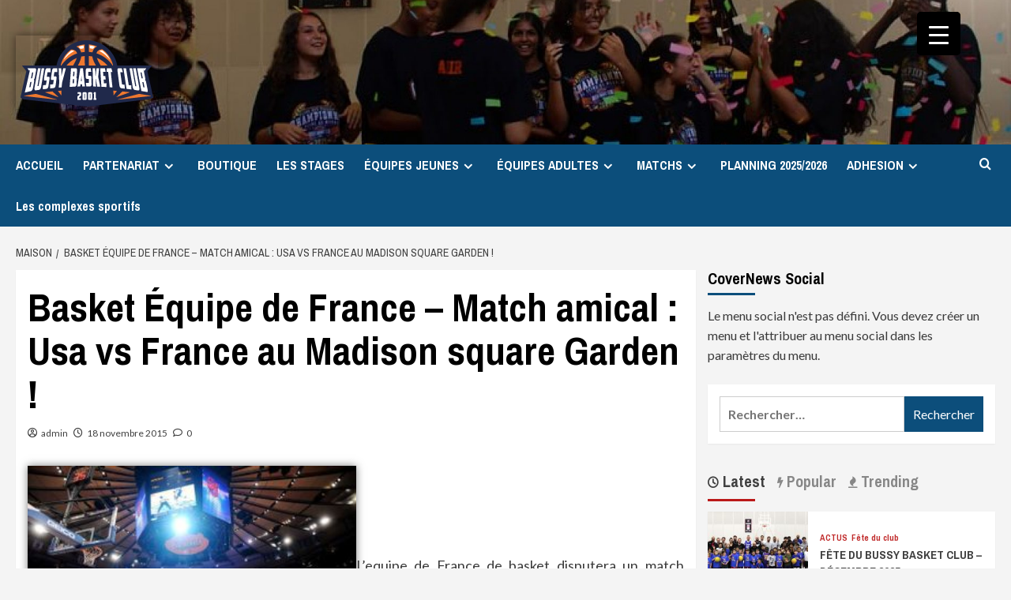

--- FILE ---
content_type: text/html; charset=UTF-8
request_url: https://bussybasketclub.com/basket-quipe-de-france-match-amical-usa-vs-france-au-madison-square-garden/
body_size: 31635
content:
<!doctype html><html lang="fr-FR"><head><style>img.lazy{min-height:1px}</style><link href="https://bussybasketclub.com/wp-content/plugins/w3-total-cache/pub/js/lazyload.min.js" as="script"><meta charset="UTF-8"><meta name="viewport" content="width=device-width, initial-scale=1"><link rel="profile" href="http://gmpg.org/xfn/11"><title>Basket &#xC9;quipe de France &#8211; Match amical : Usa vs France au Madison square Garden ! &#8211; BUSSY BASKET CLUB</title><meta name='robots' content='max-image-preview:large' /><style>img:is([sizes="auto" i], [sizes^="auto," i]) { contain-intrinsic-size: 3000px 1500px }</style><link rel='preload' href='https://fonts.googleapis.com/css?family=Source%2BSans%2BPro%3A400%2C700%7CLato%3A400%2C700&#038;subset=latin&#038;display=swap' as='style' onload="this.onload=null;this.rel='stylesheet'" type='text/css' media='all' crossorigin='anonymous'><link rel='preconnect' href='https://fonts.googleapis.com' crossorigin='anonymous'><link rel='preconnect' href='https://fonts.gstatic.com' crossorigin='anonymous'><link rel='dns-prefetch' href='//stats.wp.com' /><link rel='dns-prefetch' href='//fonts.googleapis.com' /><link rel='preconnect' href='https://fonts.googleapis.com' /><link rel='preconnect' href='https://fonts.gstatic.com' /><link href='https://sp-ao.shortpixel.ai' rel='preconnect' /><link rel="alternate" type="application/rss+xml" title="BUSSY BASKET CLUB &raquo; Flux" href="https://bussybasketclub.com/feed/" /><link rel="alternate" type="application/rss+xml" title="BUSSY BASKET CLUB &raquo; Flux des commentaires" href="https://bussybasketclub.com/comments/feed/" /><link rel="alternate" type="application/rss+xml" title="BUSSY BASKET CLUB &raquo; Basket &#xC9;quipe de France &#8211; Match amical : Usa vs France au Madison square Garden ! Flux des commentaires" href="https://bussybasketclub.com/basket-quipe-de-france-match-amical-usa-vs-france-au-madison-square-garden/feed/" /> <script type="text/javascript">window._wpemojiSettings = {"baseUrl":"https:\/\/s.w.org\/images\/core\/emoji\/16.0.1\/72x72\/","ext":".png","svgUrl":"https:\/\/s.w.org\/images\/core\/emoji\/16.0.1\/svg\/","svgExt":".svg","source":{"wpemoji":"https:\/\/bussybasketclub.com\/wp-includes\/js\/wp-emoji.js?ver=6.8.3","twemoji":"https:\/\/bussybasketclub.com\/wp-includes\/js\/twemoji.js?ver=6.8.3"}};
/**
 * @output wp-includes/js/wp-emoji-loader.js
 */

/**
 * Emoji Settings as exported in PHP via _print_emoji_detection_script().
 * @typedef WPEmojiSettings
 * @type {object}
 * @property {?object} source
 * @property {?string} source.concatemoji
 * @property {?string} source.twemoji
 * @property {?string} source.wpemoji
 * @property {?boolean} DOMReady
 * @property {?Function} readyCallback
 */

/**
 * Support tests.
 * @typedef SupportTests
 * @type {object}
 * @property {?boolean} flag
 * @property {?boolean} emoji
 */

/**
 * IIFE to detect emoji support and load Twemoji if needed.
 *
 * @param {Window} window
 * @param {Document} document
 * @param {WPEmojiSettings} settings
 */
( function wpEmojiLoader( window, document, settings ) {
	if ( typeof Promise === 'undefined' ) {
		return;
	}

	var sessionStorageKey = 'wpEmojiSettingsSupports';
	var tests = [ 'flag', 'emoji' ];

	/**
	 * Checks whether the browser supports offloading to a Worker.
	 *
	 * @since 6.3.0
	 *
	 * @private
	 *
	 * @returns {boolean}
	 */
	function supportsWorkerOffloading() {
		return (
			typeof Worker !== 'undefined' &&
			typeof OffscreenCanvas !== 'undefined' &&
			typeof URL !== 'undefined' &&
			URL.createObjectURL &&
			typeof Blob !== 'undefined'
		);
	}

	/**
	 * @typedef SessionSupportTests
	 * @type {object}
	 * @property {number} timestamp
	 * @property {SupportTests} supportTests
	 */

	/**
	 * Get support tests from session.
	 *
	 * @since 6.3.0
	 *
	 * @private
	 *
	 * @returns {?SupportTests} Support tests, or null if not set or older than 1 week.
	 */
	function getSessionSupportTests() {
		try {
			/** @type {SessionSupportTests} */
			var item = JSON.parse(
				sessionStorage.getItem( sessionStorageKey )
			);
			if (
				typeof item === 'object' &&
				typeof item.timestamp === 'number' &&
				new Date().valueOf() < item.timestamp + 604800 && // Note: Number is a week in seconds.
				typeof item.supportTests === 'object'
			) {
				return item.supportTests;
			}
		} catch ( e ) {}
		return null;
	}

	/**
	 * Persist the supports in session storage.
	 *
	 * @since 6.3.0
	 *
	 * @private
	 *
	 * @param {SupportTests} supportTests Support tests.
	 */
	function setSessionSupportTests( supportTests ) {
		try {
			/** @type {SessionSupportTests} */
			var item = {
				supportTests: supportTests,
				timestamp: new Date().valueOf()
			};

			sessionStorage.setItem(
				sessionStorageKey,
				JSON.stringify( item )
			);
		} catch ( e ) {}
	}

	/**
	 * Checks if two sets of Emoji characters render the same visually.
	 *
	 * This is used to determine if the browser is rendering an emoji with multiple data points
	 * correctly. set1 is the emoji in the correct form, using a zero-width joiner. set2 is the emoji
	 * in the incorrect form, using a zero-width space. If the two sets render the same, then the browser
	 * does not support the emoji correctly.
	 *
	 * This function may be serialized to run in a Worker. Therefore, it cannot refer to variables from the containing
	 * scope. Everything must be passed by parameters.
	 *
	 * @since 4.9.0
	 *
	 * @private
	 *
	 * @param {CanvasRenderingContext2D} context 2D Context.
	 * @param {string} set1 Set of Emoji to test.
	 * @param {string} set2 Set of Emoji to test.
	 *
	 * @return {boolean} True if the two sets render the same.
	 */
	function emojiSetsRenderIdentically( context, set1, set2 ) {
		// Cleanup from previous test.
		context.clearRect( 0, 0, context.canvas.width, context.canvas.height );
		context.fillText( set1, 0, 0 );
		var rendered1 = new Uint32Array(
			context.getImageData(
				0,
				0,
				context.canvas.width,
				context.canvas.height
			).data
		);

		// Cleanup from previous test.
		context.clearRect( 0, 0, context.canvas.width, context.canvas.height );
		context.fillText( set2, 0, 0 );
		var rendered2 = new Uint32Array(
			context.getImageData(
				0,
				0,
				context.canvas.width,
				context.canvas.height
			).data
		);

		return rendered1.every( function ( rendered2Data, index ) {
			return rendered2Data === rendered2[ index ];
		} );
	}

	/**
	 * Checks if the center point of a single emoji is empty.
	 *
	 * This is used to determine if the browser is rendering an emoji with a single data point
	 * correctly. The center point of an incorrectly rendered emoji will be empty. A correctly
	 * rendered emoji will have a non-zero value at the center point.
	 *
	 * This function may be serialized to run in a Worker. Therefore, it cannot refer to variables from the containing
	 * scope. Everything must be passed by parameters.
	 *
	 * @since 6.8.2
	 *
	 * @private
	 *
	 * @param {CanvasRenderingContext2D} context 2D Context.
	 * @param {string} emoji Emoji to test.
	 *
	 * @return {boolean} True if the center point is empty.
	 */
	function emojiRendersEmptyCenterPoint( context, emoji ) {
		// Cleanup from previous test.
		context.clearRect( 0, 0, context.canvas.width, context.canvas.height );
		context.fillText( emoji, 0, 0 );

		// Test if the center point (16, 16) is empty (0,0,0,0).
		var centerPoint = context.getImageData(16, 16, 1, 1);
		for ( var i = 0; i < centerPoint.data.length; i++ ) {
			if ( centerPoint.data[ i ] !== 0 ) {
				// Stop checking the moment it's known not to be empty.
				return false;
			}
		}

		return true;
	}

	/**
	 * Determines if the browser properly renders Emoji that Twemoji can supplement.
	 *
	 * This function may be serialized to run in a Worker. Therefore, it cannot refer to variables from the containing
	 * scope. Everything must be passed by parameters.
	 *
	 * @since 4.2.0
	 *
	 * @private
	 *
	 * @param {CanvasRenderingContext2D} context 2D Context.
	 * @param {string} type Whether to test for support of "flag" or "emoji".
	 * @param {Function} emojiSetsRenderIdentically Reference to emojiSetsRenderIdentically function, needed due to minification.
	 * @param {Function} emojiRendersEmptyCenterPoint Reference to emojiRendersEmptyCenterPoint function, needed due to minification.
	 *
	 * @return {boolean} True if the browser can render emoji, false if it cannot.
	 */
	function browserSupportsEmoji( context, type, emojiSetsRenderIdentically, emojiRendersEmptyCenterPoint ) {
		var isIdentical;

		switch ( type ) {
			case 'flag':
				/*
				 * Test for Transgender flag compatibility. Added in Unicode 13.
				 *
				 * To test for support, we try to render it, and compare the rendering to how it would look if
				 * the browser doesn't render it correctly (white flag emoji + transgender symbol).
				 */
				isIdentical = emojiSetsRenderIdentically(
					context,
					'\uD83C\uDFF3\uFE0F\u200D\u26A7\uFE0F', // as a zero-width joiner sequence
					'\uD83C\uDFF3\uFE0F\u200B\u26A7\uFE0F' // separated by a zero-width space
				);

				if ( isIdentical ) {
					return false;
				}

				/*
				 * Test for Sark flag compatibility. This is the least supported of the letter locale flags,
				 * so gives us an easy test for full support.
				 *
				 * To test for support, we try to render it, and compare the rendering to how it would look if
				 * the browser doesn't render it correctly ([C] + [Q]).
				 */
				isIdentical = emojiSetsRenderIdentically(
					context,
					'\uD83C\uDDE8\uD83C\uDDF6', // as the sequence of two code points
					'\uD83C\uDDE8\u200B\uD83C\uDDF6' // as the two code points separated by a zero-width space
				);

				if ( isIdentical ) {
					return false;
				}

				/*
				 * Test for English flag compatibility. England is a country in the United Kingdom, it
				 * does not have a two letter locale code but rather a five letter sub-division code.
				 *
				 * To test for support, we try to render it, and compare the rendering to how it would look if
				 * the browser doesn't render it correctly (black flag emoji + [G] + [B] + [E] + [N] + [G]).
				 */
				isIdentical = emojiSetsRenderIdentically(
					context,
					// as the flag sequence
					'\uD83C\uDFF4\uDB40\uDC67\uDB40\uDC62\uDB40\uDC65\uDB40\uDC6E\uDB40\uDC67\uDB40\uDC7F',
					// with each code point separated by a zero-width space
					'\uD83C\uDFF4\u200B\uDB40\uDC67\u200B\uDB40\uDC62\u200B\uDB40\uDC65\u200B\uDB40\uDC6E\u200B\uDB40\uDC67\u200B\uDB40\uDC7F'
				);

				return ! isIdentical;
			case 'emoji':
				/*
				 * Does Emoji 16.0 cause the browser to go splat?
				 *
				 * To test for Emoji 16.0 support, try to render a new emoji: Splatter.
				 *
				 * The splatter emoji is a single code point emoji. Testing for browser support
				 * required testing the center point of the emoji to see if it is empty.
				 *
				 * 0xD83E 0xDEDF (\uD83E\uDEDF) == 🫟 Splatter.
				 *
				 * When updating this test, please ensure that the emoji is either a single code point
				 * or switch to using the emojiSetsRenderIdentically function and testing with a zero-width
				 * joiner vs a zero-width space.
				 */
				var notSupported = emojiRendersEmptyCenterPoint( context, '\uD83E\uDEDF' );
				return ! notSupported;
		}

		return false;
	}

	/**
	 * Checks emoji support tests.
	 *
	 * This function may be serialized to run in a Worker. Therefore, it cannot refer to variables from the containing
	 * scope. Everything must be passed by parameters.
	 *
	 * @since 6.3.0
	 *
	 * @private
	 *
	 * @param {string[]} tests Tests.
	 * @param {Function} browserSupportsEmoji Reference to browserSupportsEmoji function, needed due to minification.
	 * @param {Function} emojiSetsRenderIdentically Reference to emojiSetsRenderIdentically function, needed due to minification.
	 * @param {Function} emojiRendersEmptyCenterPoint Reference to emojiRendersEmptyCenterPoint function, needed due to minification.
	 *
	 * @return {SupportTests} Support tests.
	 */
	function testEmojiSupports( tests, browserSupportsEmoji, emojiSetsRenderIdentically, emojiRendersEmptyCenterPoint ) {
		var canvas;
		if (
			typeof WorkerGlobalScope !== 'undefined' &&
			self instanceof WorkerGlobalScope
		) {
			canvas = new OffscreenCanvas( 300, 150 ); // Dimensions are default for HTMLCanvasElement.
		} else {
			canvas = document.createElement( 'canvas' );
		}

		var context = canvas.getContext( '2d', { willReadFrequently: true } );

		/*
		 * Chrome on OS X added native emoji rendering in M41. Unfortunately,
		 * it doesn't work when the font is bolder than 500 weight. So, we
		 * check for bold rendering support to avoid invisible emoji in Chrome.
		 */
		context.textBaseline = 'top';
		context.font = '600 32px Arial';

		var supports = {};
		tests.forEach( function ( test ) {
			supports[ test ] = browserSupportsEmoji( context, test, emojiSetsRenderIdentically, emojiRendersEmptyCenterPoint );
		} );
		return supports;
	}

	/**
	 * Adds a script to the head of the document.
	 *
	 * @ignore
	 *
	 * @since 4.2.0
	 *
	 * @param {string} src The url where the script is located.
	 *
	 * @return {void}
	 */
	function addScript( src ) {
		var script = document.createElement( 'script' );
		script.src = src;
		script.defer = true;
		document.head.appendChild( script );
	}

	settings.supports = {
		everything: true,
		everythingExceptFlag: true
	};

	// Create a promise for DOMContentLoaded since the worker logic may finish after the event has fired.
	var domReadyPromise = new Promise( function ( resolve ) {
		document.addEventListener( 'DOMContentLoaded', resolve, {
			once: true
		} );
	} );

	// Obtain the emoji support from the browser, asynchronously when possible.
	new Promise( function ( resolve ) {
		var supportTests = getSessionSupportTests();
		if ( supportTests ) {
			resolve( supportTests );
			return;
		}

		if ( supportsWorkerOffloading() ) {
			try {
				// Note that the functions are being passed as arguments due to minification.
				var workerScript =
					'postMessage(' +
					testEmojiSupports.toString() +
					'(' +
					[
						JSON.stringify( tests ),
						browserSupportsEmoji.toString(),
						emojiSetsRenderIdentically.toString(),
						emojiRendersEmptyCenterPoint.toString()
					].join( ',' ) +
					'));';
				var blob = new Blob( [ workerScript ], {
					type: 'text/javascript'
				} );
				var worker = new Worker( URL.createObjectURL( blob ), { name: 'wpTestEmojiSupports' } );
				worker.onmessage = function ( event ) {
					supportTests = event.data;
					setSessionSupportTests( supportTests );
					worker.terminate();
					resolve( supportTests );
				};
				return;
			} catch ( e ) {}
		}

		supportTests = testEmojiSupports( tests, browserSupportsEmoji, emojiSetsRenderIdentically, emojiRendersEmptyCenterPoint );
		setSessionSupportTests( supportTests );
		resolve( supportTests );
	} )
		// Once the browser emoji support has been obtained from the session, finalize the settings.
		.then( function ( supportTests ) {
			/*
			 * Tests the browser support for flag emojis and other emojis, and adjusts the
			 * support settings accordingly.
			 */
			for ( var test in supportTests ) {
				settings.supports[ test ] = supportTests[ test ];

				settings.supports.everything =
					settings.supports.everything && settings.supports[ test ];

				if ( 'flag' !== test ) {
					settings.supports.everythingExceptFlag =
						settings.supports.everythingExceptFlag &&
						settings.supports[ test ];
				}
			}

			settings.supports.everythingExceptFlag =
				settings.supports.everythingExceptFlag &&
				! settings.supports.flag;

			// Sets DOMReady to false and assigns a ready function to settings.
			settings.DOMReady = false;
			settings.readyCallback = function () {
				settings.DOMReady = true;
			};
		} )
		.then( function () {
			return domReadyPromise;
		} )
		.then( function () {
			// When the browser can not render everything we need to load a polyfill.
			if ( ! settings.supports.everything ) {
				settings.readyCallback();

				var src = settings.source || {};

				if ( src.concatemoji ) {
					addScript( src.concatemoji );
				} else if ( src.wpemoji && src.twemoji ) {
					addScript( src.twemoji );
					addScript( src.wpemoji );
				}
			}
		} );
} )( window, document, window._wpemojiSettings );</script> <style id='wp-emoji-styles-inline-css' type='text/css'>img.wp-smiley, img.emoji {
		display: inline !important;
		border: none !important;
		box-shadow: none !important;
		height: 1em !important;
		width: 1em !important;
		margin: 0 0.07em !important;
		vertical-align: -0.1em !important;
		background: none !important;
		padding: 0 !important;
	}</style><link rel='stylesheet' id='wp-block-library-css' href='https://bussybasketclub.com/wp-content/cache/autoptimize/css/autoptimize_single_46a57243217acccd96fc161963cf3738.css?ver=6.8.3' type='text/css' media='all' /><style id='wp-block-library-theme-inline-css' type='text/css'>.wp-block-audio :where(figcaption){
  color:#555;
  font-size:13px;
  text-align:center;
}
.is-dark-theme .wp-block-audio :where(figcaption){
  color:#ffffffa6;
}

.wp-block-audio{
  margin:0 0 1em;
}

.wp-block-code{
  border:1px solid #ccc;
  border-radius:4px;
  font-family:Menlo,Consolas,monaco,monospace;
  padding:.8em 1em;
}

.wp-block-embed :where(figcaption){
  color:#555;
  font-size:13px;
  text-align:center;
}
.is-dark-theme .wp-block-embed :where(figcaption){
  color:#ffffffa6;
}

.wp-block-embed{
  margin:0 0 1em;
}

.blocks-gallery-caption{
  color:#555;
  font-size:13px;
  text-align:center;
}
.is-dark-theme .blocks-gallery-caption{
  color:#ffffffa6;
}

:root :where(.wp-block-image figcaption){
  color:#555;
  font-size:13px;
  text-align:center;
}
.is-dark-theme :root :where(.wp-block-image figcaption){
  color:#ffffffa6;
}

.wp-block-image{
  margin:0 0 1em;
}

.wp-block-pullquote{
  border-bottom:4px solid;
  border-top:4px solid;
  color:currentColor;
  margin-bottom:1.75em;
}
.wp-block-pullquote cite,.wp-block-pullquote footer,.wp-block-pullquote__citation{
  color:currentColor;
  font-size:.8125em;
  font-style:normal;
  text-transform:uppercase;
}

.wp-block-quote{
  border-left:.25em solid;
  margin:0 0 1.75em;
  padding-left:1em;
}
.wp-block-quote cite,.wp-block-quote footer{
  color:currentColor;
  font-size:.8125em;
  font-style:normal;
  position:relative;
}
.wp-block-quote:where(.has-text-align-right){
  border-left:none;
  border-right:.25em solid;
  padding-left:0;
  padding-right:1em;
}
.wp-block-quote:where(.has-text-align-center){
  border:none;
  padding-left:0;
}
.wp-block-quote.is-large,.wp-block-quote.is-style-large,.wp-block-quote:where(.is-style-plain){
  border:none;
}

.wp-block-search .wp-block-search__label{
  font-weight:700;
}

.wp-block-search__button{
  border:1px solid #ccc;
  padding:.375em .625em;
}

:where(.wp-block-group.has-background){
  padding:1.25em 2.375em;
}

.wp-block-separator.has-css-opacity{
  opacity:.4;
}

.wp-block-separator{
  border:none;
  border-bottom:2px solid;
  margin-left:auto;
  margin-right:auto;
}
.wp-block-separator.has-alpha-channel-opacity{
  opacity:1;
}
.wp-block-separator:not(.is-style-wide):not(.is-style-dots){
  width:100px;
}
.wp-block-separator.has-background:not(.is-style-dots){
  border-bottom:none;
  height:1px;
}
.wp-block-separator.has-background:not(.is-style-wide):not(.is-style-dots){
  height:2px;
}

.wp-block-table{
  margin:0 0 1em;
}
.wp-block-table td,.wp-block-table th{
  word-break:normal;
}
.wp-block-table :where(figcaption){
  color:#555;
  font-size:13px;
  text-align:center;
}
.is-dark-theme .wp-block-table :where(figcaption){
  color:#ffffffa6;
}

.wp-block-video :where(figcaption){
  color:#555;
  font-size:13px;
  text-align:center;
}
.is-dark-theme .wp-block-video :where(figcaption){
  color:#ffffffa6;
}

.wp-block-video{
  margin:0 0 1em;
}

:root :where(.wp-block-template-part.has-background){
  margin-bottom:0;
  margin-top:0;
  padding:1.25em 2.375em;
}</style><link rel='stylesheet' id='blockspare-frontend-block-style-css-css' href='https://bussybasketclub.com/wp-content/cache/autoptimize/css/autoptimize_single_0c28c83bf2044674bf1d3e64fc9200f7.css?ver=6.8.3' type='text/css' media='all' /><link rel='stylesheet' id='blockspare-frontend-banner-style-css-css' href='https://bussybasketclub.com/wp-content/cache/autoptimize/css/autoptimize_single_e3434117fd29a41b7199cd8003e5b92b.css?ver=6.8.3' type='text/css' media='all' /><link rel='stylesheet' id='fontawesome-css' href='https://bussybasketclub.com/wp-content/cache/autoptimize/css/autoptimize_single_843d43d31ce37f8544e5ad2c7a763683.css?ver=6.8.3' type='text/css' media='all' /><link rel='stylesheet' id='mediaelement-css' href='https://bussybasketclub.com/wp-includes/js/mediaelement/mediaelementplayer-legacy.min.css?ver=4.2.17' type='text/css' media='all' /><link rel='stylesheet' id='wp-mediaelement-css' href='https://bussybasketclub.com/wp-content/cache/autoptimize/css/autoptimize_single_d4252f4e714f52e5670c05fbc02b5ced.css?ver=6.8.3' type='text/css' media='all' /><style id='jetpack-sharing-buttons-style-inline-css' type='text/css'>.jetpack-sharing-buttons__services-list{display:flex;flex-direction:row;flex-wrap:wrap;gap:0;list-style-type:none;margin:5px;padding:0}.jetpack-sharing-buttons__services-list.has-small-icon-size{font-size:12px}.jetpack-sharing-buttons__services-list.has-normal-icon-size{font-size:16px}.jetpack-sharing-buttons__services-list.has-large-icon-size{font-size:24px}.jetpack-sharing-buttons__services-list.has-huge-icon-size{font-size:36px}@media print{.jetpack-sharing-buttons__services-list{display:none!important}}.editor-styles-wrapper .wp-block-jetpack-sharing-buttons{gap:0;padding-inline-start:0}ul.jetpack-sharing-buttons__services-list.has-background{padding:1.25em 2.375em}</style><style id='global-styles-inline-css' type='text/css'>:root{--wp--preset--aspect-ratio--square: 1;--wp--preset--aspect-ratio--4-3: 4/3;--wp--preset--aspect-ratio--3-4: 3/4;--wp--preset--aspect-ratio--3-2: 3/2;--wp--preset--aspect-ratio--2-3: 2/3;--wp--preset--aspect-ratio--16-9: 16/9;--wp--preset--aspect-ratio--9-16: 9/16;--wp--preset--color--black: #000000;--wp--preset--color--cyan-bluish-gray: #abb8c3;--wp--preset--color--white: #ffffff;--wp--preset--color--pale-pink: #f78da7;--wp--preset--color--vivid-red: #cf2e2e;--wp--preset--color--luminous-vivid-orange: #ff6900;--wp--preset--color--luminous-vivid-amber: #fcb900;--wp--preset--color--light-green-cyan: #7bdcb5;--wp--preset--color--vivid-green-cyan: #00d084;--wp--preset--color--pale-cyan-blue: #8ed1fc;--wp--preset--color--vivid-cyan-blue: #0693e3;--wp--preset--color--vivid-purple: #9b51e0;--wp--preset--gradient--vivid-cyan-blue-to-vivid-purple: linear-gradient(135deg,rgba(6,147,227,1) 0%,rgb(155,81,224) 100%);--wp--preset--gradient--light-green-cyan-to-vivid-green-cyan: linear-gradient(135deg,rgb(122,220,180) 0%,rgb(0,208,130) 100%);--wp--preset--gradient--luminous-vivid-amber-to-luminous-vivid-orange: linear-gradient(135deg,rgba(252,185,0,1) 0%,rgba(255,105,0,1) 100%);--wp--preset--gradient--luminous-vivid-orange-to-vivid-red: linear-gradient(135deg,rgba(255,105,0,1) 0%,rgb(207,46,46) 100%);--wp--preset--gradient--very-light-gray-to-cyan-bluish-gray: linear-gradient(135deg,rgb(238,238,238) 0%,rgb(169,184,195) 100%);--wp--preset--gradient--cool-to-warm-spectrum: linear-gradient(135deg,rgb(74,234,220) 0%,rgb(151,120,209) 20%,rgb(207,42,186) 40%,rgb(238,44,130) 60%,rgb(251,105,98) 80%,rgb(254,248,76) 100%);--wp--preset--gradient--blush-light-purple: linear-gradient(135deg,rgb(255,206,236) 0%,rgb(152,150,240) 100%);--wp--preset--gradient--blush-bordeaux: linear-gradient(135deg,rgb(254,205,165) 0%,rgb(254,45,45) 50%,rgb(107,0,62) 100%);--wp--preset--gradient--luminous-dusk: linear-gradient(135deg,rgb(255,203,112) 0%,rgb(199,81,192) 50%,rgb(65,88,208) 100%);--wp--preset--gradient--pale-ocean: linear-gradient(135deg,rgb(255,245,203) 0%,rgb(182,227,212) 50%,rgb(51,167,181) 100%);--wp--preset--gradient--electric-grass: linear-gradient(135deg,rgb(202,248,128) 0%,rgb(113,206,126) 100%);--wp--preset--gradient--midnight: linear-gradient(135deg,rgb(2,3,129) 0%,rgb(40,116,252) 100%);--wp--preset--font-size--small: 13px;--wp--preset--font-size--medium: 20px;--wp--preset--font-size--large: 36px;--wp--preset--font-size--x-large: 42px;--wp--preset--spacing--20: 0.44rem;--wp--preset--spacing--30: 0.67rem;--wp--preset--spacing--40: 1rem;--wp--preset--spacing--50: 1.5rem;--wp--preset--spacing--60: 2.25rem;--wp--preset--spacing--70: 3.38rem;--wp--preset--spacing--80: 5.06rem;--wp--preset--shadow--natural: 6px 6px 9px rgba(0, 0, 0, 0.2);--wp--preset--shadow--deep: 12px 12px 50px rgba(0, 0, 0, 0.4);--wp--preset--shadow--sharp: 6px 6px 0px rgba(0, 0, 0, 0.2);--wp--preset--shadow--outlined: 6px 6px 0px -3px rgba(255, 255, 255, 1), 6px 6px rgba(0, 0, 0, 1);--wp--preset--shadow--crisp: 6px 6px 0px rgba(0, 0, 0, 1);}:root { --wp--style--global--content-size: 800px;--wp--style--global--wide-size: 1200px; }:where(body) { margin: 0; }.wp-site-blocks > .alignleft { float: left; margin-right: 2em; }.wp-site-blocks > .alignright { float: right; margin-left: 2em; }.wp-site-blocks > .aligncenter { justify-content: center; margin-left: auto; margin-right: auto; }:where(.wp-site-blocks) > * { margin-block-start: 24px; margin-block-end: 0; }:where(.wp-site-blocks) > :first-child { margin-block-start: 0; }:where(.wp-site-blocks) > :last-child { margin-block-end: 0; }:root { --wp--style--block-gap: 24px; }:root :where(.is-layout-flow) > :first-child{margin-block-start: 0;}:root :where(.is-layout-flow) > :last-child{margin-block-end: 0;}:root :where(.is-layout-flow) > *{margin-block-start: 24px;margin-block-end: 0;}:root :where(.is-layout-constrained) > :first-child{margin-block-start: 0;}:root :where(.is-layout-constrained) > :last-child{margin-block-end: 0;}:root :where(.is-layout-constrained) > *{margin-block-start: 24px;margin-block-end: 0;}:root :where(.is-layout-flex){gap: 24px;}:root :where(.is-layout-grid){gap: 24px;}.is-layout-flow > .alignleft{float: left;margin-inline-start: 0;margin-inline-end: 2em;}.is-layout-flow > .alignright{float: right;margin-inline-start: 2em;margin-inline-end: 0;}.is-layout-flow > .aligncenter{margin-left: auto !important;margin-right: auto !important;}.is-layout-constrained > .alignleft{float: left;margin-inline-start: 0;margin-inline-end: 2em;}.is-layout-constrained > .alignright{float: right;margin-inline-start: 2em;margin-inline-end: 0;}.is-layout-constrained > .aligncenter{margin-left: auto !important;margin-right: auto !important;}.is-layout-constrained > :where(:not(.alignleft):not(.alignright):not(.alignfull)){max-width: var(--wp--style--global--content-size);margin-left: auto !important;margin-right: auto !important;}.is-layout-constrained > .alignwide{max-width: var(--wp--style--global--wide-size);}body .is-layout-flex{display: flex;}.is-layout-flex{flex-wrap: wrap;align-items: center;}.is-layout-flex > :is(*, div){margin: 0;}body .is-layout-grid{display: grid;}.is-layout-grid > :is(*, div){margin: 0;}body{padding-top: 0px;padding-right: 0px;padding-bottom: 0px;padding-left: 0px;}a:where(:not(.wp-element-button)){text-decoration: none;}:root :where(.wp-element-button, .wp-block-button__link){background-color: #32373c;border-width: 0;color: #fff;font-family: inherit;font-size: inherit;line-height: inherit;padding: calc(0.667em + 2px) calc(1.333em + 2px);text-decoration: none;}.has-black-color{color: var(--wp--preset--color--black) !important;}.has-cyan-bluish-gray-color{color: var(--wp--preset--color--cyan-bluish-gray) !important;}.has-white-color{color: var(--wp--preset--color--white) !important;}.has-pale-pink-color{color: var(--wp--preset--color--pale-pink) !important;}.has-vivid-red-color{color: var(--wp--preset--color--vivid-red) !important;}.has-luminous-vivid-orange-color{color: var(--wp--preset--color--luminous-vivid-orange) !important;}.has-luminous-vivid-amber-color{color: var(--wp--preset--color--luminous-vivid-amber) !important;}.has-light-green-cyan-color{color: var(--wp--preset--color--light-green-cyan) !important;}.has-vivid-green-cyan-color{color: var(--wp--preset--color--vivid-green-cyan) !important;}.has-pale-cyan-blue-color{color: var(--wp--preset--color--pale-cyan-blue) !important;}.has-vivid-cyan-blue-color{color: var(--wp--preset--color--vivid-cyan-blue) !important;}.has-vivid-purple-color{color: var(--wp--preset--color--vivid-purple) !important;}.has-black-background-color{background-color: var(--wp--preset--color--black) !important;}.has-cyan-bluish-gray-background-color{background-color: var(--wp--preset--color--cyan-bluish-gray) !important;}.has-white-background-color{background-color: var(--wp--preset--color--white) !important;}.has-pale-pink-background-color{background-color: var(--wp--preset--color--pale-pink) !important;}.has-vivid-red-background-color{background-color: var(--wp--preset--color--vivid-red) !important;}.has-luminous-vivid-orange-background-color{background-color: var(--wp--preset--color--luminous-vivid-orange) !important;}.has-luminous-vivid-amber-background-color{background-color: var(--wp--preset--color--luminous-vivid-amber) !important;}.has-light-green-cyan-background-color{background-color: var(--wp--preset--color--light-green-cyan) !important;}.has-vivid-green-cyan-background-color{background-color: var(--wp--preset--color--vivid-green-cyan) !important;}.has-pale-cyan-blue-background-color{background-color: var(--wp--preset--color--pale-cyan-blue) !important;}.has-vivid-cyan-blue-background-color{background-color: var(--wp--preset--color--vivid-cyan-blue) !important;}.has-vivid-purple-background-color{background-color: var(--wp--preset--color--vivid-purple) !important;}.has-black-border-color{border-color: var(--wp--preset--color--black) !important;}.has-cyan-bluish-gray-border-color{border-color: var(--wp--preset--color--cyan-bluish-gray) !important;}.has-white-border-color{border-color: var(--wp--preset--color--white) !important;}.has-pale-pink-border-color{border-color: var(--wp--preset--color--pale-pink) !important;}.has-vivid-red-border-color{border-color: var(--wp--preset--color--vivid-red) !important;}.has-luminous-vivid-orange-border-color{border-color: var(--wp--preset--color--luminous-vivid-orange) !important;}.has-luminous-vivid-amber-border-color{border-color: var(--wp--preset--color--luminous-vivid-amber) !important;}.has-light-green-cyan-border-color{border-color: var(--wp--preset--color--light-green-cyan) !important;}.has-vivid-green-cyan-border-color{border-color: var(--wp--preset--color--vivid-green-cyan) !important;}.has-pale-cyan-blue-border-color{border-color: var(--wp--preset--color--pale-cyan-blue) !important;}.has-vivid-cyan-blue-border-color{border-color: var(--wp--preset--color--vivid-cyan-blue) !important;}.has-vivid-purple-border-color{border-color: var(--wp--preset--color--vivid-purple) !important;}.has-vivid-cyan-blue-to-vivid-purple-gradient-background{background: var(--wp--preset--gradient--vivid-cyan-blue-to-vivid-purple) !important;}.has-light-green-cyan-to-vivid-green-cyan-gradient-background{background: var(--wp--preset--gradient--light-green-cyan-to-vivid-green-cyan) !important;}.has-luminous-vivid-amber-to-luminous-vivid-orange-gradient-background{background: var(--wp--preset--gradient--luminous-vivid-amber-to-luminous-vivid-orange) !important;}.has-luminous-vivid-orange-to-vivid-red-gradient-background{background: var(--wp--preset--gradient--luminous-vivid-orange-to-vivid-red) !important;}.has-very-light-gray-to-cyan-bluish-gray-gradient-background{background: var(--wp--preset--gradient--very-light-gray-to-cyan-bluish-gray) !important;}.has-cool-to-warm-spectrum-gradient-background{background: var(--wp--preset--gradient--cool-to-warm-spectrum) !important;}.has-blush-light-purple-gradient-background{background: var(--wp--preset--gradient--blush-light-purple) !important;}.has-blush-bordeaux-gradient-background{background: var(--wp--preset--gradient--blush-bordeaux) !important;}.has-luminous-dusk-gradient-background{background: var(--wp--preset--gradient--luminous-dusk) !important;}.has-pale-ocean-gradient-background{background: var(--wp--preset--gradient--pale-ocean) !important;}.has-electric-grass-gradient-background{background: var(--wp--preset--gradient--electric-grass) !important;}.has-midnight-gradient-background{background: var(--wp--preset--gradient--midnight) !important;}.has-small-font-size{font-size: var(--wp--preset--font-size--small) !important;}.has-medium-font-size{font-size: var(--wp--preset--font-size--medium) !important;}.has-large-font-size{font-size: var(--wp--preset--font-size--large) !important;}.has-x-large-font-size{font-size: var(--wp--preset--font-size--x-large) !important;}
:root :where(.wp-block-pullquote){font-size: 1.5em;line-height: 1.6;}</style><link rel='stylesheet' id='cpsh-shortcodes-css' href='https://bussybasketclub.com/wp-content/cache/autoptimize/css/autoptimize_single_eeb616c7d096549b9792359164dafe24.css?ver=1.0.1' type='text/css' media='all' /><link rel='stylesheet' id='contact-form-7-css' href='https://bussybasketclub.com/wp-content/cache/autoptimize/css/autoptimize_single_64ac31699f5326cb3c76122498b76f66.css?ver=6.1.4' type='text/css' media='all' /><link rel='stylesheet' id='dashicons-css' href='https://bussybasketclub.com/wp-content/cache/autoptimize/css/autoptimize_single_2c4af0bbdf2fb60fc46ee752e4bb7ee9.css?ver=6.8.3' type='text/css' media='all' /><link rel='stylesheet' id='rmp-menu-styles-css' href='https://bussybasketclub.com/wp-content/cache/autoptimize/css/autoptimize_single_7b3f541bbabd22059f41b45ddc68b3b8.css?ver=780' type='text/css' media='all' /><link rel='stylesheet' id='sportspress-general-css' href='https://bussybasketclub.com/wp-content/cache/autoptimize/css/autoptimize_single_a4c83c82dbc4ccea81014dfd86396f2e.css?ver=2.7.26' type='text/css' media='all' /><link rel='stylesheet' id='sportspress-icons-css' href='https://bussybasketclub.com/wp-content/cache/autoptimize/css/autoptimize_single_de38c3656cac28df84c808564e07c7f2.css?ver=2.7.26' type='text/css' media='all' /><link rel='stylesheet' id='sportspress-league-menu-css' href='https://bussybasketclub.com/wp-content/cache/autoptimize/css/autoptimize_single_bc5b1ba8dd394cbb435c3e44df14c171.css?ver=2.1.2' type='text/css' media='all' /><link rel='stylesheet' id='sportspress-event-statistics-css' href='https://bussybasketclub.com/wp-content/cache/autoptimize/css/autoptimize_single_88735ff951f91dfc4b53e5dfa91b858a.css?ver=2.2' type='text/css' media='all' /><link rel='stylesheet' id='sportspress-results-matrix-css' href='https://bussybasketclub.com/wp-content/cache/autoptimize/css/autoptimize_single_d61d38c6369f8cb10460a576be68e0af.css?ver=2.6.9' type='text/css' media='all' /><link rel='stylesheet' id='sportspress-scoreboard-css' href='https://bussybasketclub.com/wp-content/cache/autoptimize/css/autoptimize_single_84f09f14cebeec0132d4d2ef501f15e2.css?ver=2.6.11' type='text/css' media='all' /><link rel='stylesheet' id='sportspress-scoreboard-ltr-css' href='https://bussybasketclub.com/wp-content/cache/autoptimize/css/autoptimize_single_19a6108714404e22dcca1e5ffbf2b032.css?ver=2.6.11' type='text/css' media='all' /><link rel='stylesheet' id='sportspress-sponsors-css' href='https://bussybasketclub.com/wp-content/cache/autoptimize/css/autoptimize_single_cd2754facea897ed3fcfa6809f75a38d.css?ver=2.6.15' type='text/css' media='all' /><link rel='stylesheet' id='sportspress-timelines-css' href='https://bussybasketclub.com/wp-content/cache/autoptimize/css/autoptimize_single_36acf8226b9eca7e194b0ffc46ede535.css?ver=2.6' type='text/css' media='all' /><link rel='stylesheet' id='sportspress-tournaments-css' href='https://bussybasketclub.com/wp-content/cache/autoptimize/css/autoptimize_single_d2a142c556faa22d1c2d50bd08b25c67.css?ver=2.6.21' type='text/css' media='all' /><link rel='stylesheet' id='sportspress-tournaments-ltr-css' href='https://bussybasketclub.com/wp-content/cache/autoptimize/css/autoptimize_single_7516627d1000d8620dff72c573e2b81c.css?ver=2.6.21' type='text/css' media='all' /><link rel='stylesheet' id='jquery-bracket-css' href='https://bussybasketclub.com/wp-content/plugins/sportspress-pro/includes/sportspress-tournaments/css/jquery.bracket.min.css?ver=0.11.0' type='text/css' media='all' /><link rel='stylesheet' id='sportspress-twitter-css' href='https://bussybasketclub.com/wp-content/cache/autoptimize/css/autoptimize_single_7a1ed6e568f5105c01b977adba47c40e.css?ver=2.1.2' type='text/css' media='all' /><link rel='stylesheet' id='sportspress-user-scores-css' href='https://bussybasketclub.com/wp-content/cache/autoptimize/css/autoptimize_single_676dca60846d660eaeb757272c1772b2.css?ver=2.3' type='text/css' media='all' /><link rel='stylesheet' id='sportspress-roboto-css' href='https://fonts.googleapis.com/css?family=Roboto%3A400%2C500&#038;subset=cyrillic%2Ccyrillic-ext%2Cgreek%2Cgreek-ext%2Clatin-ext%2Cvietnamese&#038;ver=2.7' type='text/css' media='all' /><link rel='stylesheet' id='sportspress-style-css' href='https://bussybasketclub.com/wp-content/cache/autoptimize/css/autoptimize_single_94a0906593c72f71bee872e2f48de2a5.css?ver=2.7' type='text/css' media='all' /><link rel='stylesheet' id='sportspress-style-ltr-css' href='https://bussybasketclub.com/wp-content/cache/autoptimize/css/autoptimize_single_5da7b2bc23c367d1f5bdbb3b47468844.css?ver=2.7' type='text/css' media='all' /><link rel='stylesheet' id='wpsm_team_b-font-awesome-front-css' href='https://bussybasketclub.com/wp-content/plugins/team-builder/assets/css/font-awesome/css/font-awesome.min.css?ver=6.8.3' type='text/css' media='all' /><link rel='stylesheet' id='wpsm_team_b_bootstrap-front-css' href='https://bussybasketclub.com/wp-content/cache/autoptimize/css/autoptimize_single_f539f203638a6af30f63dfff55ece4fe.css?ver=6.8.3' type='text/css' media='all' /><link rel='stylesheet' id='wpsm_team_b_team-css' href='https://bussybasketclub.com/wp-content/cache/autoptimize/css/autoptimize_single_b3a1ccfc6c5563713275c9b8d78e0cb0.css?ver=6.8.3' type='text/css' media='all' /><link rel='stylesheet' id='wpsm_team_b_owl_carousel_min_css-css' href='https://bussybasketclub.com/wp-content/plugins/team-builder/assets/css/owl.carousel.min.css?ver=6.8.3' type='text/css' media='all' /><link rel='stylesheet' id='wp-live-chat-support-css' href='https://bussybasketclub.com/wp-content/plugins/wp-live-chat-support/public/css/wplc-plugin-public.css?ver=10.0.17' type='text/css' media='all' /><link rel='stylesheet' id='elespare-icons-css' href='https://bussybasketclub.com/wp-content/cache/autoptimize/css/autoptimize_single_6c335752dd2a170625be0bcc53712cf0.css?ver=3.3.10' type='text/css' media='all' /><link rel='stylesheet' id='elementor-frontend-css' href='https://bussybasketclub.com/wp-content/cache/autoptimize/css/autoptimize_single_386218a80e467036c8319f219ce68f2b.css?ver=3.34.1' type='text/css' media='all' /><link rel='stylesheet' id='elementor-post-27751-css' href='https://bussybasketclub.com/wp-content/cache/autoptimize/css/autoptimize_single_25a8ffb86d8cda5926eedba4e252bf77.css?ver=1768910653' type='text/css' media='all' /><link rel='stylesheet' id='elespare-posts-grid-css' href='https://bussybasketclub.com/wp-content/plugins/elespare/dist/elespare.style.build.min.css?ver=3.3.7' type='text/css' media='all' /><link rel='stylesheet' id='font-awesome-5-all-css' href='https://bussybasketclub.com/wp-content/cache/autoptimize/css/autoptimize_single_8452290d7deb4af0f874314c2912f5af.css?ver=3.34.1' type='text/css' media='all' /><link rel='stylesheet' id='font-awesome-4-shim-css' href='https://bussybasketclub.com/wp-content/cache/autoptimize/css/autoptimize_single_7ee1c091fc09beab734c25dcc9e2ea62.css?ver=3.34.1' type='text/css' media='all' /><link rel='stylesheet' id='newsport-google-fonts-css' href='https://fonts.googleapis.com/css?family=Archivo+Narrow:400,400italic,700' type='text/css' media='all' /><link rel='stylesheet' id='bootstrap-css' href='https://bussybasketclub.com/wp-content/cache/autoptimize/css/autoptimize_single_04a8c2b6cbc7cfd9330aeea731f62159.css?ver=6.8.3' type='text/css' media='all' /><link rel='stylesheet' id='covernews-style-css' href='https://bussybasketclub.com/wp-content/cache/autoptimize/css/autoptimize_single_d73dd4ce13899a8e87b726055541ed0a.css?ver=6.8.3' type='text/css' media='all' /><link rel='stylesheet' id='newsport-css' href='https://bussybasketclub.com/wp-content/cache/autoptimize/css/autoptimize_single_9d4fc15cf545067857da2f34ab6570cc.css?ver=2.0.2' type='text/css' media='all' /><link rel='stylesheet' id='covernews-google-fonts-css' href='https://fonts.googleapis.com/css?family=Source%2BSans%2BPro%3A400%2C700%7CLato%3A400%2C700&#038;subset=latin&#038;display=swap' type='text/css' media='all' /><link rel='stylesheet' id='covernews-icons-css' href='https://bussybasketclub.com/wp-content/cache/autoptimize/css/autoptimize_single_3e379f5b54ef64097d53df9ae4f8b041.css?ver=6.8.3' type='text/css' media='all' /><style type="text/css">/* SportsPress Frontend CSS */ .sp-event-calendar tbody td a,.sp-event-calendar tbody td a:hover{background: none;}.sp-data-table th,.sp-calendar th,.sp-data-table tfoot,.sp-calendar tfoot,.sp-button,.sp-heading{background:#0e2440 !important}.sp-calendar tbody a{color:#0e2440 !important}.sp-data-table tbody,.sp-calendar tbody{background: #fcfcfc !important}.sp-data-table tbody,.sp-calendar tbody{color: #0e2440 !important}.sp-data-table th,.sp-data-table th a,.sp-data-table tfoot,.sp-data-table tfoot a,.sp-calendar th,.sp-calendar th a,.sp-calendar tfoot,.sp-calendar tfoot a,.sp-button,.sp-heading{color: #ffffff !important}.sp-data-table tbody a,.sp-data-table tbody a:hover,.sp-calendar tbody a:focus{color: #0746f2 !important}.sp-highlight,.sp-calendar td#today{background: #ffffff !important}.sp-statistic-bar{background:#0e2440}.sp-statistic-bar-fill{background:#0746f2}.sp-template-scoreboard .sp-scoreboard-nav{color:#ffffff !important}.sp-template-scoreboard .sp-scoreboard-nav{background-color:#0746f2 !important}.sp-tournament-bracket .sp-event{border-color:#ffffff !important}.sp-tournament-bracket .sp-team .sp-team-name:before{border-left-color:#ffffff !important}.sp-tournament-bracket .sp-event .sp-event-main, .sp-tournament-bracket .sp-team .sp-team-name{color:#0e2440 !important}.sp-tournament-bracket .sp-team .sp-team-name.sp-heading{color:#ffffff !important}.sp-data-table th,.sp-template-countdown .sp-event-venue,.sp-template-countdown .sp-event-league,.sp-template-gallery .gallery-caption{background:#0e2440 !important}.sp-data-table th,.sp-template-countdown .sp-event-venue,.sp-template-countdown .sp-event-league,.sp-template-gallery .gallery-caption{border-color:#000a26 !important}.sp-table-caption,.sp-data-table,.sp-data-table tfoot,.sp-template .sp-view-all-link,.sp-template-gallery .sp-gallery-group-name,.sp-template-gallery .sp-gallery-wrapper,.sp-template-countdown .sp-event-name,.sp-countdown time,.sp-template-details dl,.sp-event-statistics .sp-statistic-bar,.sp-tournament-bracket .sp-team-name,.sp-profile-selector{background:#fcfcfc !important}.sp-table-caption,.sp-data-table,.sp-data-table td,.sp-template .sp-view-all-link,.sp-template-gallery .sp-gallery-group-name,.sp-template-gallery .sp-gallery-wrapper,.sp-template-countdown .sp-event-name,.sp-countdown time,.sp-countdown span,.sp-template-details dl,.sp-event-statistics .sp-statistic-bar,.sp-tournament-bracket thead th,.sp-tournament-bracket .sp-team-name,.sp-tournament-bracket .sp-event,.sp-profile-selector{border-color:#e2e2e2 !important}.sp-tournament-bracket .sp-team .sp-team-name:before{border-left-color:#e2e2e2 !important;border-right-color:#e2e2e2 !important}.sp-data-table .sp-highlight,.sp-data-table .highlighted td,.sp-template-scoreboard td:hover{background:#f6f6f6 !important}.sp-template *,.sp-data-table *,.sp-table-caption,.sp-data-table tfoot a:hover,.sp-template .sp-view-all-link a:hover,.sp-template-gallery .sp-gallery-group-name,.sp-template-details dd,.sp-template-event-logos .sp-team-result,.sp-template-event-blocks .sp-event-results,.sp-template-scoreboard a,.sp-template-scoreboard a:hover,.sp-tournament-bracket,.sp-tournament-bracket .sp-event .sp-event-title:hover,.sp-tournament-bracket .sp-event .sp-event-title:hover *{color:#0e2440 !important}.sp-template .sp-view-all-link a,.sp-countdown span small,.sp-template-event-calendar tfoot a,.sp-template-event-blocks .sp-event-date,.sp-template-details dt,.sp-template-scoreboard .sp-scoreboard-date,.sp-tournament-bracket th,.sp-tournament-bracket .sp-event .sp-event-title,.sp-template-scoreboard .sp-scoreboard-date,.sp-tournament-bracket .sp-event .sp-event-title *{color:rgba(14,36,64,0.5) !important}.sp-data-table th,.sp-template-countdown .sp-event-venue,.sp-template-countdown .sp-event-league,.sp-template-gallery .gallery-item a,.sp-template-gallery .gallery-caption,.sp-template-scoreboard .sp-scoreboard-nav,.sp-tournament-bracket .sp-team-name:hover,.sp-tournament-bracket thead th,.sp-tournament-bracket .sp-heading{color:#ffffff !important}.sp-template a,.sp-data-table a,.sp-tab-menu-item-active a, .sp-tab-menu-item-active a:hover,.sp-template .sp-message{color:#0746f2 !important}.sp-template-gallery .gallery-caption strong,.sp-tournament-bracket .sp-team-name:hover,.sp-template-scoreboard .sp-scoreboard-nav,.sp-tournament-bracket .sp-heading{background:#0746f2 !important}.sp-tournament-bracket .sp-team-name:hover,.sp-tournament-bracket .sp-heading,.sp-tab-menu-item-active a, .sp-tab-menu-item-active a:hover,.sp-template .sp-message{border-color:#0746f2 !important}.sp-data-table th,.sp-data-table td{text-align: center !important}</style><script type="text/javascript" src="https://bussybasketclub.com/wp-content/cache/autoptimize/js/autoptimize_single_16623e9f7cd802cf093c325c511a739c.js?ver=3.7.1" id="jquery-core-js"></script> <script type="text/javascript" id="image-watermark-no-right-click-js-before">var iwArgsNoRightClick = {"rightclick":"Y","draganddrop":"Y","devtools":"Y","enableToast":"Y","toastMessage":"This content is protected"};</script> <link rel="https://api.w.org/" href="https://bussybasketclub.com/wp-json/" /><link rel="alternate" title="JSON" type="application/json" href="https://bussybasketclub.com/wp-json/wp/v2/posts/14866" /><link rel="EditURI" type="application/rsd+xml" title="RSD" href="https://bussybasketclub.com/xmlrpc.php?rsd" /><meta name="generator" content="WordPress 6.8.3" /><meta name="generator" content="SportsPress 2.7.26" /><meta name="generator" content="SportsPress Pro 2.7.27" /><link rel="canonical" href="https://bussybasketclub.com/basket-quipe-de-france-match-amical-usa-vs-france-au-madison-square-garden/" /><link rel='shortlink' href='https://bussybasketclub.com/?p=14866' /><link rel="alternate" title="oEmbed (JSON)" type="application/json+oembed" href="https://bussybasketclub.com/wp-json/oembed/1.0/embed?url=https%3A%2F%2Fbussybasketclub.com%2Fbasket-quipe-de-france-match-amical-usa-vs-france-au-madison-square-garden%2F" /><link rel="alternate" title="oEmbed (XML)" type="text/xml+oembed" href="https://bussybasketclub.com/wp-json/oembed/1.0/embed?url=https%3A%2F%2Fbussybasketclub.com%2Fbasket-quipe-de-france-match-amical-usa-vs-france-au-madison-square-garden%2F&#038;format=xml" /> <script>document.documentElement.className += " js";</script> <style>img#wpstats{display:none}</style><link rel="preload" href="https://bussybasketclub.com/wp-content/uploads/2025/07/cropped-516537032_18070825070485026_1775100455779394138_n.jpg" as="image"><link rel="pingback" href="https://bussybasketclub.com/xmlrpc.php"><meta name="generator" content="Elementor 3.34.1; features: e_font_icon_svg, additional_custom_breakpoints; settings: css_print_method-external, google_font-disabled, font_display-auto"><style>.e-con.e-parent:nth-of-type(n+4):not(.e-lazyloaded):not(.e-no-lazyload),
				.e-con.e-parent:nth-of-type(n+4):not(.e-lazyloaded):not(.e-no-lazyload) * {
					background-image: none !important;
				}
				@media screen and (max-height: 1024px) {
					.e-con.e-parent:nth-of-type(n+3):not(.e-lazyloaded):not(.e-no-lazyload),
					.e-con.e-parent:nth-of-type(n+3):not(.e-lazyloaded):not(.e-no-lazyload) * {
						background-image: none !important;
					}
				}
				@media screen and (max-height: 640px) {
					.e-con.e-parent:nth-of-type(n+2):not(.e-lazyloaded):not(.e-no-lazyload),
					.e-con.e-parent:nth-of-type(n+2):not(.e-lazyloaded):not(.e-no-lazyload) * {
						background-image: none !important;
					}
				}</style><style type="text/css">body .masthead-banner.data-bg:before {
                background: rgba(0,0,0,0);
            }
                        .site-title,
            .site-description {
                position: absolute;
                clip: rect(1px, 1px, 1px, 1px);
                display: none;
            }

                    .elementor-template-full-width .elementor-section.elementor-section-full_width > .elementor-container,
        .elementor-template-full-width .elementor-section.elementor-section-boxed > .elementor-container{
            max-width: 1200px;
        }
        @media (min-width: 1600px){
            .elementor-template-full-width .elementor-section.elementor-section-full_width > .elementor-container,
            .elementor-template-full-width .elementor-section.elementor-section-boxed > .elementor-container{
                max-width: 1600px;
            }
        }
        
        .align-content-left .elementor-section-stretched,
        .align-content-right .elementor-section-stretched {
            max-width: 100%;
            left: 0 !important;
        }</style><style type="text/css" id="custom-background-css">body.custom-background { background-color: #f4f4f4; }</style><link rel="icon" href="https://sp-ao.shortpixel.ai/client/to_auto,q_glossy,ret_img,w_32,h_32/https://bussybasketclub.com/wp-content/uploads/2020/05/cropped-cropped-cropped-unnamed-1-32x32.png" sizes="32x32" /><link rel="icon" href="https://sp-ao.shortpixel.ai/client/to_auto,q_glossy,ret_img,w_192,h_192/https://bussybasketclub.com/wp-content/uploads/2020/05/cropped-cropped-cropped-unnamed-1-192x192.png" sizes="192x192" /><link rel="apple-touch-icon" href="https://sp-ao.shortpixel.ai/client/to_auto,q_glossy,ret_img,w_180,h_180/https://bussybasketclub.com/wp-content/uploads/2020/05/cropped-cropped-cropped-unnamed-1-180x180.png" /><meta name="msapplication-TileImage" content="https://bussybasketclub.com/wp-content/uploads/2020/05/cropped-cropped-cropped-unnamed-1-270x270.png" /></head><body class="wp-singular post-template-default single single-post postid-14866 single-format-standard custom-background wp-custom-logo wp-embed-responsive wp-theme-covernews wp-child-theme-newsport ally-default default-content-layout archive-layout-grid default aft-container-wide aft-main-banner-slider-editors-picks-trending single-content-mode-default header-image-default align-content-left aft-and elementor-default elementor-kit-27751"><div id="page" class="site"> <a class="skip-link screen-reader-text" href="#content">Passer au contenu</a><div class="header-layout-1"><header id="masthead" class="site-header"><div class="masthead-banner data-bg"
 data-background="https://sp-ao.shortpixel.ai/client/to_auto,q_glossy,ret_img/https://bussybasketclub.com/wp-content/uploads/2025/07/cropped-516537032_18070825070485026_1775100455779394138_n.jpg"><div class="container"><div class="row"><div class="col-md-4"><div class="site-branding"> <a href="https://bussybasketclub.com/" class="custom-logo-link" rel="home"><img width="180" height="93" src="data:image/svg+xml,%3Csvg%20xmlns='http://www.w3.org/2000/svg'%20viewBox='0%200%20180%2093'%3E%3C/svg%3E" data-src="https://sp-ao.shortpixel.ai/client/to_auto,q_glossy,ret_img,w_180,h_93/https://bussybasketclub.com/wp-content/uploads/2020/05/cropped-unnamed-1-1.png" class="custom-logo lazy" alt="BUSSY BASKET CLUB" decoding="async" data-srcset="https://sp-ao.shortpixel.ai/client/to_auto,q_glossy,ret_img,w_180/https://bussybasketclub.com/wp-content/uploads/2020/05/cropped-unnamed-1-1.png 180w, https://sp-ao.shortpixel.ai/client/to_auto,q_glossy,ret_img,w_128/https://bussybasketclub.com/wp-content/uploads/2020/05/cropped-unnamed-1-1-128x66.png 128w, https://sp-ao.shortpixel.ai/client/to_auto,q_glossy,ret_img,w_32/https://bussybasketclub.com/wp-content/uploads/2020/05/cropped-unnamed-1-1-32x17.png 32w" data-sizes="(max-width: 180px) 100vw, 180px" /></a><p class="site-title font-family-1"> <a href="https://bussybasketclub.com/"
 rel="home">BUSSY BASKET CLUB</a></p><p class="site-description">Passion &#8211; Éducation &#8211; Résultats</p></div></div><div class="col-md-8"></div></div></div></div><nav id="site-navigation" class="main-navigation"><div class="container"><div class="row"><div class="kol-12"><div class="navigation-container"> <span class="toggle-menu" aria-controls="primary-menu" aria-expanded="false"> <span class="screen-reader-text">Primary Menu</span> <i class="ham"></i> </span> <span class="af-mobile-site-title-wrap"> <a href="https://bussybasketclub.com/" class="custom-logo-link" rel="home"><img width="180" height="93" src="data:image/svg+xml,%3Csvg%20xmlns='http://www.w3.org/2000/svg'%20viewBox='0%200%20180%2093'%3E%3C/svg%3E" data-src="https://sp-ao.shortpixel.ai/client/to_auto,q_glossy,ret_img,w_180,h_93/https://bussybasketclub.com/wp-content/uploads/2020/05/cropped-unnamed-1-1.png" class="custom-logo lazy" alt="BUSSY BASKET CLUB" decoding="async" data-srcset="https://sp-ao.shortpixel.ai/client/to_auto,q_glossy,ret_img,w_180/https://bussybasketclub.com/wp-content/uploads/2020/05/cropped-unnamed-1-1.png 180w, https://sp-ao.shortpixel.ai/client/to_auto,q_glossy,ret_img,w_128/https://bussybasketclub.com/wp-content/uploads/2020/05/cropped-unnamed-1-1-128x66.png 128w, https://sp-ao.shortpixel.ai/client/to_auto,q_glossy,ret_img,w_32/https://bussybasketclub.com/wp-content/uploads/2020/05/cropped-unnamed-1-1-32x17.png 32w" data-sizes="(max-width: 180px) 100vw, 180px" /></a><p class="site-title font-family-1"> <a href="https://bussybasketclub.com/"
 rel="home">BUSSY BASKET CLUB</a></p> </span><div class="menu main-menu"><ul id="primary-menu" class="menu"><li id="menu-item-47242" class="menu-item menu-item-type-post_type menu-item-object-page menu-item-home menu-item-47242"><a href="https://bussybasketclub.com/">ACCUEIL</a></li><li id="menu-item-46220" class="menu-item menu-item-type-post_type menu-item-object-page menu-item-has-children menu-item-46220"><a href="https://bussybasketclub.com/devenir-partenaire-2/">PARTENARIAT</a><ul class="sub-menu"><li id="menu-item-47403" class="menu-item menu-item-type-post_type menu-item-object-page menu-item-47403"><a href="https://bussybasketclub.com/devenir-partenaire-2/">Devenir Partenaire</a></li></ul></li><li id="menu-item-46446" class="menu-item menu-item-type-post_type menu-item-object-page menu-item-46446"><a href="https://bussybasketclub.com/elementor-44935/">BOUTIQUE</a></li><li id="menu-item-47160" class="menu-item menu-item-type-post_type menu-item-object-page menu-item-47160"><a href="https://bussybasketclub.com/les-stages/">LES STAGES</a></li><li id="menu-item-47218" class="menu-item menu-item-type-post_type menu-item-object-page menu-item-has-children menu-item-47218"><a href="https://bussybasketclub.com/equipes-jeunes/">ÉQUIPES JEUNES</a><ul class="sub-menu"><li id="menu-item-47238" class="menu-item menu-item-type-post_type menu-item-object-page menu-item-47238"><a href="https://bussybasketclub.com/gallery/">Baby basket</a></li><li id="menu-item-47405" class="menu-item menu-item-type-post_type menu-item-object-page menu-item-has-children menu-item-47405"><a href="https://bussybasketclub.com/u11/">Mini basket</a><ul class="sub-menu"><li id="menu-item-47239" class="menu-item menu-item-type-post_type menu-item-object-page menu-item-47239"><a href="https://bussybasketclub.com/u9-mixte/">U9 Mixte</a></li><li id="menu-item-47227" class="menu-item menu-item-type-post_type menu-item-object-page menu-item-47227"><a href="https://bussybasketclub.com/u11-filles/">U11 Filles</a></li><li id="menu-item-47225" class="menu-item menu-item-type-post_type menu-item-object-page menu-item-47225"><a href="https://bussybasketclub.com/u11-mixte-1/">U11 Mixte 1</a></li><li id="menu-item-47240" class="menu-item menu-item-type-post_type menu-item-object-page menu-item-47240"><a href="https://bussybasketclub.com/u11-mixte-2/">U11 Mixte 2</a></li><li id="menu-item-47226" class="menu-item menu-item-type-post_type menu-item-object-page menu-item-47226"><a href="https://bussybasketclub.com/u11-mixte-3/">U11 Mixte 3</a></li></ul></li><li id="menu-item-47418" class="menu-item menu-item-type-post_type menu-item-object-page menu-item-has-children menu-item-47418"><a href="https://bussybasketclub.com/u13-2/">U13</a><ul class="sub-menu"><li id="menu-item-47224" class="menu-item menu-item-type-post_type menu-item-object-page menu-item-47224"><a href="https://bussybasketclub.com/u13-filles/">U13 Filles</a></li><li id="menu-item-47228" class="menu-item menu-item-type-post_type menu-item-object-page menu-item-47228"><a href="https://bussybasketclub.com/u13-mixte1/">U13 Mixte 1</a></li><li id="menu-item-47229" class="menu-item menu-item-type-post_type menu-item-object-page menu-item-47229"><a href="https://bussybasketclub.com/u13-mixte-2/">U13 Mixte 2</a></li><li id="menu-item-47223" class="menu-item menu-item-type-post_type menu-item-object-page menu-item-47223"><a href="https://bussybasketclub.com/u13-gars-3/">U13 Mixte 3</a></li></ul></li><li id="menu-item-47408" class="menu-item menu-item-type-post_type menu-item-object-page menu-item-has-children menu-item-47408"><a href="https://bussybasketclub.com/u13/">U15</a><ul class="sub-menu"><li id="menu-item-47230" class="menu-item menu-item-type-post_type menu-item-object-page menu-item-47230"><a href="https://bussybasketclub.com/u15-filles/">U15 FilleS</a></li><li id="menu-item-47231" class="menu-item menu-item-type-post_type menu-item-object-page menu-item-47231"><a href="https://bussybasketclub.com/u15-gars-1/">U15 Gars 1</a></li><li id="menu-item-47232" class="menu-item menu-item-type-post_type menu-item-object-page menu-item-47232"><a href="https://bussybasketclub.com/u15-gars-2/">U15 Gars 2</a></li></ul></li><li id="menu-item-47412" class="menu-item menu-item-type-post_type menu-item-object-page menu-item-has-children menu-item-47412"><a href="https://bussybasketclub.com/u18/">U18</a><ul class="sub-menu"><li id="menu-item-47235" class="menu-item menu-item-type-post_type menu-item-object-page menu-item-47235"><a href="https://bussybasketclub.com/u18-filles-2/">U18 Filles</a></li><li id="menu-item-47233" class="menu-item menu-item-type-post_type menu-item-object-page menu-item-47233"><a href="https://bussybasketclub.com/u17-gars-1-2/">U18 Gars 1</a></li><li id="menu-item-47234" class="menu-item menu-item-type-post_type menu-item-object-page menu-item-47234"><a href="https://bussybasketclub.com/u17-gars-2/">U18 Gars 2</a></li></ul></li></ul></li><li id="menu-item-47221" class="menu-item menu-item-type-post_type menu-item-object-page menu-item-has-children menu-item-47221"><a href="https://bussybasketclub.com/equipes-adultes/">ÉQUIPES ADULTES</a><ul class="sub-menu"><li id="menu-item-47241" class="menu-item menu-item-type-post_type menu-item-object-page menu-item-47241"><a href="https://bussybasketclub.com/seniors-gars-1/">Seniors Gars 1</a></li><li id="menu-item-47415" class="menu-item menu-item-type-post_type menu-item-object-page menu-item-has-children menu-item-47415"><a href="https://bussybasketclub.com/u21/">U21</a><ul class="sub-menu"><li id="menu-item-47236" class="menu-item menu-item-type-post_type menu-item-object-page menu-item-47236"><a href="https://bussybasketclub.com/u20/">U21 Gars 1</a></li><li id="menu-item-47237" class="menu-item menu-item-type-post_type menu-item-object-page menu-item-47237"><a href="https://bussybasketclub.com/u20-gars-2/">U21 Gars 2</a></li></ul></li></ul></li><li id="menu-item-47244" class="menu-item menu-item-type-post_type menu-item-object-page menu-item-has-children menu-item-47244"><a href="https://bussybasketclub.com/matchs/">MATCHS</a><ul class="sub-menu"><li id="menu-item-47246" class="menu-item menu-item-type-post_type menu-item-object-page menu-item-47246"><a href="https://bussybasketclub.com/rencontres-a-domicile/">Domicile</a></li><li id="menu-item-47247" class="menu-item menu-item-type-post_type menu-item-object-page menu-item-47247"><a href="https://bussybasketclub.com/exterieur/">Extérieur</a></li></ul></li><li id="menu-item-46223" class="menu-item menu-item-type-post_type menu-item-object-page menu-item-46223"><a href="https://bussybasketclub.com/les-entrainements/">PLANNING 2025/2026</a></li><li id="menu-item-48033" class="menu-item menu-item-type-post_type menu-item-object-page menu-item-has-children menu-item-48033"><a href="https://bussybasketclub.com/adhesion/">ADHESION</a><ul class="sub-menu"><li id="menu-item-47080" class="menu-item menu-item-type-custom menu-item-object-custom menu-item-47080"><a href="https://inscriptions.clicktoclub.com/index.php?r=&#038;id=1ezx443m">Pré inscription 25/26</a></li></ul></li><li id="menu-item-46224" class="menu-item menu-item-type-post_type menu-item-object-page menu-item-46224"><a href="https://bussybasketclub.com/blog/">Les complexes sportifs</a></li></ul></div><div class="cart-search"><div class="af-search-wrap"><div class="search-overlay"> <a href="#" title="Search" class="search-icon"> <i class="fa fa-search"></i> </a><div class="af-search-form"><form role="search" method="get" class="search-form" action="https://bussybasketclub.com/"> <label> <span class="screen-reader-text">Rechercher :</span> <input type="search" class="search-field" placeholder="Rechercher…" value="" name="s" /> </label> <input type="submit" class="search-submit" value="Rechercher" /></form></div></div></div></div></div></div></div></div></nav></header></div><div id="content" class="container"><div class="em-breadcrumbs font-family-1 covernews-breadcrumbs"><div class="row"><div role="navigation" aria-label="Fil d&#039;Ariane" class="breadcrumb-trail breadcrumbs" itemprop="breadcrumb"><ul class="trail-items" itemscope itemtype="http://schema.org/BreadcrumbList"><meta name="numberOfItems" content="2" /><meta name="itemListOrder" content="Ascending" /><li itemprop="itemListElement" itemscope itemtype="http://schema.org/ListItem" class="trail-item trail-begin"><a href="https://bussybasketclub.com/" rel="home" itemprop="item"><span itemprop="name">Maison</span></a><meta itemprop="position" content="1" /></li><li itemprop="itemListElement" itemscope itemtype="http://schema.org/ListItem" class="trail-item trail-end"><a href="https://bussybasketclub.com/basket-quipe-de-france-match-amical-usa-vs-france-au-madison-square-garden/" itemprop="item"><span itemprop="name">Basket &#xC9;quipe de France &#8211; Match amical : Usa vs France au Madison square Garden !</span></a><meta itemprop="position" content="2" /></li></ul></div></div></div><div class="section-block-upper row"><div id="primary" class="content-area"><main id="main" class="site-main"><article id="post-14866" class="af-single-article post-14866 post type-post status-publish format-standard hentry"><div class="entry-content-wrap"><header class="entry-header"><div class="header-details-wrapper"><div class="entry-header-details"><div class="figure-categories figure-categories-bg"></div><h1 class="entry-title">Basket &#xC9;quipe de France &#8211; Match amical : Usa vs France au Madison square Garden !</h1> <span class="author-links"> <span class="item-metadata posts-author"> <i class="far fa-user-circle"></i> <a href="https://bussybasketclub.com/author/admin-2/"> admin </a> </span> <span class="item-metadata posts-date"> <i class="far fa-clock"></i> <a href="https://bussybasketclub.com/2015/11/"> 18 novembre 2015 </a> </span> <span class="aft-comment-count"> <a href="https://bussybasketclub.com/basket-quipe-de-france-match-amical-usa-vs-france-au-madison-square-garden/"> <i class="far fa-comment"></i> <span class="aft-show-hover"> 0 </span> </a> </span> </span></div></div><div class="aft-post-thumbnail-wrapper"></div></header><div class="entry-content"><div class="ob-sections"><div class="ob-section ob-section-html"><div><div class="resumer" style="text-align: justify;"> <img fetchpriority="high" decoding="async" src="data:image/svg+xml,%3Csvg%20xmlns='http://www.w3.org/2000/svg'%20viewBox='0%200%20416%20265'%3E%3C/svg%3E" data-src="http://img.over-blog.com/300x184/0/11/95/21/bbclub/BBC-10/7063_big.jpg" class="CtreTexte lazy" alt="7063_big.jpg" height="265" width="416">L&rsquo;equipe de France de basket disputera un match amical face aux États-Unis le 15 août prochain, au Madison Square Garden de New-York. Ce match rentre dans le cadre de la préparation des Bleus au Championnat du monde qui aura lieu en Turquie à partir du 12 septembre 2010. &nbsp;</div></p></div><p> <span class="clear">&nbsp;</span></p><p style="text-align: justify;"> Les Etats-Unis accueilleront la France, le 15 août prochain au Madison Square Garden, pour un match de préparation au Mondial 2010 qui aura lieu en <a class="iAs" style= "font-weight: normal ! important; font-size: 100% ! important; text-decoration: underline ! important; border-bottom: 0.075em solid darkgreen ! important; padding-bottom: 1px ! important; color: darkgreen ! important; background-color: transparent ! important; background-image: none; padding-top: 0pt; padding-right: 0pt; padding-left: 0pt;" href="http://www.sport365.fr/basket-hand-volley/basket/article_417804_Bleus-Amical-aux-USA-confirme.shtml#" target="_blank">Turquie</a> à partir du 12 septembre. Avant de se rendre aux États-Unis, Vincent Collet et ses hommes feront escale à Toronto pour y disputer deux matches de préparation contre le Canada les 12 et 13 août. « Pouvoir se mesurer aux meilleures équipes de la planète est toujours important pour aborder une compétition majeure comme le Championnat du Monde. Affronter six formations qualifiées pour le Mondial va nous permettre d&rsquo;appréhender au mieux le niveau d&rsquo;opposition que nous rencontrerons en Turquie, a expliqué le sélectionneur Vincent Collet. En plus, nous allons avoir l&rsquo;occasion de nous confronter aux États-Unis, qui sont très certainement la meilleure équipe du monde. Les deux matches amicaux contre le Canada seront aussi très importants dans la perspective du Mondial puisque nous jouerons à nouveau contre Joël Anthony et ses coéquipiers lors du 1er tour à Izmir. »</p><p> <strong><span style="color: navy;">Le programme complet de la campagne 2010 :</span></strong></p><p> &#8211; 25 juillet au 6 août : stage de préparation à Pau<br /> &#8211; 7 août : France &#8211; Tunisie à Pau<br /> &#8211; 12 août : Canada &#8211; France à Toronto (Canada)<br /> &#8211; 13 août : Canada &#8211; France à Toronto (Canada)<br /> &#8211; 15 août : USA &#8211; France à New York (USA)<br /> &#8211; 20 au 21 août : stage de préparation à Villeurbanne<br /> &#8211; 22 au 24 août : Tournoi à Villeurbanne<br /> &#8211; 22 août : France &#8211; Côte d&rsquo;Ivoire<br /> &#8211; 23 août : France &#8211; Australie<br /> &#8211; 24 août : France &#8211; Brésil<br /> &#8211; 25 août : Transfert vers la Turquie<br /> &#8211; 26 au 27 août : Stage de préparation à Izmir (Turquie)<br /> &#8211; 28 août au 12 septembre : Championnat du Monde en Turquie<br /> &nbsp;&#8211; 28 août : France &#8211; Espagne à Izmir<br /> &nbsp;&#8211; 29 août : Liban &#8211; France à Izmir<br /> &nbsp;&#8211; 31 août : France &#8211; Canada à Izmir<br /> &nbsp;&#8211; 1er septembre : Lituanie &#8211; France à Izmir<br /> &nbsp;&#8211; 2 septembre : Nouvelle Zélande &#8211; France à Izmir<br /> &nbsp;&#8211; 4 au 7 septembre : huitièmes de finale à <a class="iAs" style= "font-weight: normal ! important; font-size: 100% ! important; text-decoration: underline ! important; border-bottom: 0.075em solid darkgreen ! important; padding-bottom: 1px ! important; color: darkgreen ! important; background-color: transparent ! important; background-image: none; padding-top: 0pt; padding-right: 0pt; padding-left: 0pt;" href="http://www.sport365.fr/basket-hand-volley/basket/article_417804_Bleus-Amical-aux-USA-confirme.shtml#" target="_blank">Istanbul</a><br /> &nbsp;&#8211; 8 et 9 septembre : quarts de finale à Istanbul<br /> &nbsp;&#8211; 11 septembre : demi-finales à Istanbul<br /> &nbsp;&#8211; 12 septembre : finale à Istanbul</p></div></div><div class="post-item-metadata entry-meta"></div><nav class="navigation post-navigation" aria-label="Post navigation"><h2 class="screen-reader-text">Post navigation</h2><div class="nav-links"><div class="nav-previous"><a href="https://bussybasketclub.com/afrobasketlibye-09-2nd-tour-dfaite-au-buzzer-des-bamaras-de-centrafrique-face-la-tunisie/" rel="prev">Previous: <span class="em-post-navigation nav-title">Afrobasket/Libye 09 &#8211; 2nd Tour : D&#xE9;faite au buzzer des Bamaras de Centrafrique face &#xE0; la Tunisie</span></a></div><div class="nav-next"><a href="https://bussybasketclub.com/afrobasketlibye-09-match-de-classement-les-bamaras-de-centrafrique-battent-les-aigles-du-mali/" rel="next">Next: <span class="em-post-navigation nav-title">Afrobasket/Libye 09 &#8211; Match de classement : Les Bamaras de Centrafrique battent les Aigles du Mali !</span></a></div></div></nav></div></div><div class="promotionspace enable-promotionspace"><div class="em-reated-posts  col-ten"><div class="row"></div></div></div><div id="comments" class="comments-area"><div id="respond" class="comment-respond"><h3 id="reply-title" class="comment-reply-title">Laisser un commentaire <small><a rel="nofollow" id="cancel-comment-reply-link" href="/basket-quipe-de-france-match-amical-usa-vs-france-au-madison-square-garden/#respond" style="display:none;">Annuler la réponse</a></small></h3><p class="must-log-in">Vous devez <a href="https://bussybasketclub.com/wp-login.php?redirect_to=https%3A%2F%2Fbussybasketclub.com%2Fbasket-quipe-de-france-match-amical-usa-vs-france-au-madison-square-garden%2F">vous connecter</a> pour publier un commentaire.</p></div></div></article></main></div><aside id="secondary" class="widget-area "><div id="covernews_social_contacts-1" class="widget covernews-widget covernews_social_contacts_widget"><div class="em-title-subtitle-wrap"><h2 class="widget-title header-after1"> <span class="header-after "> CoverNews Social </span></h2></div><div class="social-widget-menu"></div><p> Le menu social n&#039;est pas défini. Vous devez créer un menu et l&#039;attribuer au menu social dans les paramètres du menu.</p></div><div id="search-3" class="widget covernews-widget widget_search"><form role="search" method="get" class="search-form" action="https://bussybasketclub.com/"> <label> <span class="screen-reader-text">Rechercher :</span> <input type="search" class="search-field" placeholder="Rechercher…" value="" name="s" /> </label> <input type="submit" class="search-submit" value="Rechercher" /></form></div><div id="covernews_tabbed_posts-1" class="widget covernews-widget covernews_tabbed_posts_widget"><div class="tabbed-container"><div class="tabbed-head"><ul class="nav nav-tabs af-tabs tab-warpper" role="tablist"><li class="tab tab-recent" role="presentation"> <a href="#tabbed-1-recent"
 aria-label="recent"
 role="tab"
 id="tabbed-1-recent-tab"
 aria-controls="tabbed-1-recent"
 aria-selected="true"
 data-toggle="tab"
 class="font-family-1 widget-title active"> Latest </a></li><li class="tab tab-popular" role="presentation"> <a href="#tabbed-1-popular"
 aria-label="popular"
 role="tab"
 id="tabbed-1-popular-tab"
 aria-controls="tabbed-1-popular"
 aria-selected="false"
 data-toggle="tab"
 class="font-family-1 widget-title "> Popular </a></li><li class="tab tab-categorised" role="presentation"> <a href="#tabbed-1-categorised"
 aria-label="categorised"
 role="tab"
 id="tabbed-1-categorised-tab"
 aria-controls="tabbed-1-categorised"
 aria-selected="false"
 data-toggle="tab"
 class="font-family-1 widget-title "> Trending </a></li></ul></div><div class="tab-content"><div id="tabbed-1-recent"
 role="tabpanel"
 aria-labelledby="tabbed-1-recent-tab"
 aria-hidden="false"
 class="tab-pane active"><ul class="article-item article-list-item article-tabbed-list article-item-left"><li class="full-item clearfix"><div class="base-border"><div class="row-sm align-items-center"><div class="col-sm-4 col-image"><div class="tab-article-image"> <a href="https://bussybasketclub.com/fete-du-bussy-basket-club-decembre-2025/" class="post-thumb" aria-label="FÊTE DU BUSSY BASKET CLUB &#8211; DÉCEMBRE 2025"> <img width="177" height="150" src="data:image/svg+xml,%3Csvg%20xmlns='http://www.w3.org/2000/svg'%20viewBox='0%200%20177%20150'%3E%3C/svg%3E" data-src="https://sp-ao.shortpixel.ai/client/to_auto,q_glossy,ret_img,w_177,h_150/https://bussybasketclub.com/wp-content/uploads/2025/12/604104403_18089918099485026_1100397268553840853_n-2-177x150.jpg" class="attachment-thumbnail size-thumbnail wp-post-image lazy" alt="604104403_18089918099485026_1100397268553840853_n-2" decoding="async" /> </a></div></div><div class="full-item-details col-details col-sm-8"><div class="prime-row"><div class="full-item-metadata primary-font"><div class="figure-categories figure-categories-bg"><ul class="cat-links"><li class="meta-category"> <a class="covernews-categories category-color-1"
 href="https://bussybasketclub.com/category/actualites/" 
 aria-label="Afficher tous les messages dans ACTUS"> ACTUS </a></li><li class="meta-category"> <a class="covernews-categories category-color-1"
 href="https://bussybasketclub.com/category/vie-du-club/fete-du-club/" 
 aria-label="Afficher tous les messages dans Fête du club"> Fête du club </a></li></ul></div></div><div class="full-item-content"><h3 class="article-title article-title-1"> <a href="https://bussybasketclub.com/fete-du-bussy-basket-club-decembre-2025/"> FÊTE DU BUSSY BASKET CLUB &#8211; DÉCEMBRE 2025 </a></h3><div class="grid-item-metadata"> <span class="author-links"> <span class="item-metadata posts-author"> <i class="far fa-user-circle"></i> <a href="https://bussybasketclub.com/author/admin-2/"> admin </a> </span> <span class="item-metadata posts-date"> <i class="far fa-clock"></i> <a href="https://bussybasketclub.com/2025/12/"> 25 décembre 2025 </a> </span> <span class="aft-comment-count"> <a href="https://bussybasketclub.com/fete-du-bussy-basket-club-decembre-2025/"> <i class="far fa-comment"></i> <span class="aft-show-hover"> 0 </span> </a> </span> </span></div></div></div></div></div></div></li><li class="full-item clearfix"><div class="base-border"><div class="row-sm align-items-center"><div class="col-sm-4 col-image"><div class="tab-article-image"> <a href="https://bussybasketclub.com/f-i-e-r-t-e/" class="post-thumb" aria-label="F.I.E.R.T.É !!!!!"> <img width="177" height="150" src="data:image/svg+xml,%3Csvg%20xmlns='http://www.w3.org/2000/svg'%20viewBox='0%200%20177%20150'%3E%3C/svg%3E" data-src="https://sp-ao.shortpixel.ai/client/to_auto,q_glossy,ret_img,w_177,h_150/https://bussybasketclub.com/wp-content/uploads/2025/12/604002802_18089516153485026_760522722011523238_n-177x150.jpg" class="attachment-thumbnail size-thumbnail wp-post-image lazy" alt="604002802_18089516153485026_760522722011523238_n" decoding="async" /> </a></div></div><div class="full-item-details col-details col-sm-8"><div class="prime-row"><div class="full-item-metadata primary-font"><div class="figure-categories figure-categories-bg"><ul class="cat-links"><li class="meta-category"> <a class="covernews-categories category-color-1"
 href="https://bussybasketclub.com/category/region/" 
 aria-label="Afficher tous les messages dans Région"> Région </a></li><li class="meta-category"> <a class="covernews-categories category-color-1"
 href="https://bussybasketclub.com/category/u-15-filles/" 
 aria-label="Afficher tous les messages dans U15 Filles"> U15 Filles </a></li></ul></div></div><div class="full-item-content"><h3 class="article-title article-title-1"> <a href="https://bussybasketclub.com/f-i-e-r-t-e/"> F.I.E.R.T.É !!!!! </a></h3><div class="grid-item-metadata"> <span class="author-links"> <span class="item-metadata posts-author"> <i class="far fa-user-circle"></i> <a href="https://bussybasketclub.com/author/admin-2/"> admin </a> </span> <span class="item-metadata posts-date"> <i class="far fa-clock"></i> <a href="https://bussybasketclub.com/2025/12/"> 21 décembre 2025 </a> </span> <span class="aft-comment-count"> <a href="https://bussybasketclub.com/f-i-e-r-t-e/"> <i class="far fa-comment"></i> <span class="aft-show-hover"> 0 </span> </a> </span> </span></div></div></div></div></div></div></li><li class="full-item clearfix"><div class="base-border"><div class="row-sm align-items-center"><div class="col-sm-4 col-image"><div class="tab-article-image"> <a href="https://bussybasketclub.com/le-bussy-basket-club-fete-noel/" class="post-thumb" aria-label="LE BUSSY BASKET CLUB FÊTE NOËL !"> <img width="177" height="150" src="data:image/svg+xml,%3Csvg%20xmlns='http://www.w3.org/2000/svg'%20viewBox='0%200%20177%20150'%3E%3C/svg%3E" data-src="https://sp-ao.shortpixel.ai/client/to_auto,q_glossy,ret_img,w_177,h_150/https://bussybasketclub.com/wp-content/uploads/2025/12/Bussy-bc-fete-Noel--e1766097838723-177x150.png" class="attachment-thumbnail size-thumbnail wp-post-image lazy" alt="Bussy bc fête Noël" decoding="async" /> </a></div></div><div class="full-item-details col-details col-sm-8"><div class="prime-row"><div class="full-item-metadata primary-font"><div class="figure-categories figure-categories-bg"><ul class="cat-links"><li class="meta-category"> <a class="covernews-categories category-color-1"
 href="https://bussybasketclub.com/category/actualites/" 
 aria-label="Afficher tous les messages dans ACTUS"> ACTUS </a></li><li class="meta-category"> <a class="covernews-categories category-color-1"
 href="https://bussybasketclub.com/category/vie-du-club/fete-du-club/" 
 aria-label="Afficher tous les messages dans Fête du club"> Fête du club </a></li><li class="meta-category"> <a class="covernews-categories category-color-1"
 href="https://bussybasketclub.com/category/vie-du-club/" 
 aria-label="Afficher tous les messages dans VIE DU CLUB"> VIE DU CLUB </a></li></ul></div></div><div class="full-item-content"><h3 class="article-title article-title-1"> <a href="https://bussybasketclub.com/le-bussy-basket-club-fete-noel/"> LE BUSSY BASKET CLUB FÊTE NOËL ! </a></h3><div class="grid-item-metadata"> <span class="author-links"> <span class="item-metadata posts-author"> <i class="far fa-user-circle"></i> <a href="https://bussybasketclub.com/author/admin-2/"> admin </a> </span> <span class="item-metadata posts-date"> <i class="far fa-clock"></i> <a href="https://bussybasketclub.com/2025/12/"> 19 décembre 2025 </a> </span> <span class="aft-comment-count"> <a href="https://bussybasketclub.com/le-bussy-basket-club-fete-noel/"> <i class="far fa-comment"></i> <span class="aft-show-hover"> 0 </span> </a> </span> </span></div></div></div></div></div></div></li><li class="full-item clearfix"><div class="base-border"><div class="row-sm align-items-center"><div class="col-sm-4 col-image"><div class="tab-article-image"> <a href="https://bussybasketclub.com/saison-25-26-10eme-journee-seniors-dm3-victoire-a-lexterieur/" class="post-thumb" aria-label="SAISON 25/26 &#8211; 10ÈME JOURNÉE SENIORS DM3 : VICTOIRE À L&rsquo;EXTÉRIEUR !"> <img width="177" height="150" src="data:image/svg+xml,%3Csvg%20xmlns='http://www.w3.org/2000/svg'%20viewBox='0%200%20177%20150'%3E%3C/svg%3E" data-src="https://sp-ao.shortpixel.ai/client/to_auto,q_glossy,ret_img,w_177,h_150/https://bussybasketclub.com/wp-content/uploads/2025/12/590429858_18089164817485026_1850787626091306212_n-177x150.jpeg" class="attachment-thumbnail size-thumbnail wp-post-image lazy" alt="590429858_18089164817485026_1850787626091306212_n" decoding="async" /> </a></div></div><div class="full-item-details col-details col-sm-8"><div class="prime-row"><div class="full-item-metadata primary-font"><div class="figure-categories figure-categories-bg"><ul class="cat-links"><li class="meta-category"> <a class="covernews-categories category-color-1"
 href="https://bussybasketclub.com/category/infos/seniors-gars-1/" 
 aria-label="Afficher tous les messages dans Seniors Gars 1"> Seniors Gars 1 </a></li></ul></div></div><div class="full-item-content"><h3 class="article-title article-title-1"> <a href="https://bussybasketclub.com/saison-25-26-10eme-journee-seniors-dm3-victoire-a-lexterieur/"> SAISON 25/26 &#8211; 10ÈME JOURNÉE SENIORS DM3 : VICTOIRE À L&rsquo;EXTÉRIEUR ! </a></h3><div class="grid-item-metadata"> <span class="author-links"> <span class="item-metadata posts-author"> <i class="far fa-user-circle"></i> <a href="https://bussybasketclub.com/author/admin-2/"> admin </a> </span> <span class="item-metadata posts-date"> <i class="far fa-clock"></i> <a href="https://bussybasketclub.com/2025/12/"> 15 décembre 2025 </a> </span> <span class="aft-comment-count"> <a href="https://bussybasketclub.com/saison-25-26-10eme-journee-seniors-dm3-victoire-a-lexterieur/"> <i class="far fa-comment"></i> <span class="aft-show-hover"> 0 </span> </a> </span> </span></div></div></div></div></div></div></li><li class="full-item clearfix"><div class="base-border"><div class="row-sm align-items-center"><div class="col-sm-4 col-image"><div class="tab-article-image"> <a href="https://bussybasketclub.com/cqr-dmu13-journee-6-defaite/" class="post-thumb" aria-label="CQR DMU13 &#8211; JOURNÉE 6 : DÉFAITE"> <img width="177" height="150" src="data:image/svg+xml,%3Csvg%20xmlns='http://www.w3.org/2000/svg'%20viewBox='0%200%20177%20150'%3E%3C/svg%3E" data-src="https://sp-ao.shortpixel.ai/client/to_auto,q_glossy,ret_img,w_177,h_150/https://bussybasketclub.com/wp-content/uploads/2025/12/590426616_18088346507485026_5892902132455811946_n-177x150.jpg" class="attachment-thumbnail size-thumbnail wp-post-image lazy" alt="590426616_18088346507485026_5892902132455811946_n" decoding="async" /> </a></div></div><div class="full-item-details col-details col-sm-8"><div class="prime-row"><div class="full-item-metadata primary-font"><div class="figure-categories figure-categories-bg"><ul class="cat-links"><li class="meta-category"> <a class="covernews-categories category-color-1"
 href="https://bussybasketclub.com/category/infos/moins-de-13-ans-1/" 
 aria-label="Afficher tous les messages dans U13 Mixte 1"> U13 Mixte 1 </a></li></ul></div></div><div class="full-item-content"><h3 class="article-title article-title-1"> <a href="https://bussybasketclub.com/cqr-dmu13-journee-6-defaite/"> CQR DMU13 &#8211; JOURNÉE 6 : DÉFAITE </a></h3><div class="grid-item-metadata"> <span class="author-links"> <span class="item-metadata posts-author"> <i class="far fa-user-circle"></i> <a href="https://bussybasketclub.com/author/admin-2/"> admin </a> </span> <span class="item-metadata posts-date"> <i class="far fa-clock"></i> <a href="https://bussybasketclub.com/2025/12/"> 9 décembre 2025 </a> </span> <span class="aft-comment-count"> <a href="https://bussybasketclub.com/cqr-dmu13-journee-6-defaite/"> <i class="far fa-comment"></i> <span class="aft-show-hover"> 0 </span> </a> </span> </span></div></div></div></div></div></div></li></ul></div><div id="tabbed-1-popular"
 role="tabpanel"
 aria-labelledby="tabbed-1-popular-tab"
 aria-hidden="true"
 class="tab-pane "><ul class="article-item article-list-item article-tabbed-list article-item-left"><li class="full-item clearfix"><div class="base-border"><div class="row-sm align-items-center"><div class="col-sm-4 col-image"><div class="tab-article-image"> <a href="https://bussybasketclub.com/finale-championnat-de-seine-et-marne-2001-bussy-vs-trilport-part1-the-pakat-shoot/" class="post-thumb" aria-label="CHAMPIONNAT DE SEINE ET MARNE 2001 &#8211; FINALE : BUSSY VS TRILPORT (Part1)  » The pakat shoot »"> <img width="150" height="150" src="data:image/svg+xml,%3Csvg%20xmlns='http://www.w3.org/2000/svg'%20viewBox='0%200%20150%20150'%3E%3C/svg%3E" data-src="https://sp-ao.shortpixel.ai/client/to_auto,q_glossy,ret_img,w_150,h_150/https://bussybasketclub.com/wp-content/uploads/2016/06/Unknown-2-150x150.jpeg" class="attachment-thumbnail size-thumbnail wp-post-image lazy" alt="Unknown-2" decoding="async" data-srcset="https://sp-ao.shortpixel.ai/client/to_auto,q_glossy,ret_img,w_150/https://bussybasketclub.com/wp-content/uploads/2016/06/Unknown-2-150x150.jpeg 150w, https://sp-ao.shortpixel.ai/client/to_auto,q_glossy,ret_img,w_100/https://bussybasketclub.com/wp-content/uploads/2016/06/Unknown-2-100x100.jpeg 100w, https://sp-ao.shortpixel.ai/client/to_auto,q_glossy,ret_img,w_64/https://bussybasketclub.com/wp-content/uploads/2016/06/Unknown-2-64x64.jpeg 64w" data-sizes="(max-width: 150px) 100vw, 150px" /> </a></div><div class='em-post-format'><i class='fas fa-video'></i></div></div><div class="full-item-details col-details col-sm-8"><div class="prime-row"><div class="full-item-metadata primary-font"><div class="figure-categories figure-categories-bg"><ul class="cat-links"><li class="meta-category"> <a class="covernews-categories category-color-1"
 href="https://bussybasketclub.com/category/infos/seniors-gars-1/" 
 aria-label="Afficher tous les messages dans Seniors Gars 1"> Seniors Gars 1 </a></li></ul></div></div><div class="full-item-content"><h3 class="article-title article-title-1"> <a href="https://bussybasketclub.com/finale-championnat-de-seine-et-marne-2001-bussy-vs-trilport-part1-the-pakat-shoot/"> CHAMPIONNAT DE SEINE ET MARNE 2001 &#8211; FINALE : BUSSY VS TRILPORT (Part1)  » The pakat shoot » </a></h3><div class="grid-item-metadata"> <span class="author-links"> <span class="item-metadata posts-author"> <i class="far fa-user-circle"></i> <a href="https://bussybasketclub.com/author/admin-2/"> admin </a> </span> <span class="item-metadata posts-date"> <i class="far fa-clock"></i> <a href="https://bussybasketclub.com/2001/09/"> 24 septembre 2001 </a> </span> <span class="aft-comment-count"> <a href="https://bussybasketclub.com/finale-championnat-de-seine-et-marne-2001-bussy-vs-trilport-part1-the-pakat-shoot/"> <i class="far fa-comment"></i> <span class="aft-show-hover"> 0 </span> </a> </span> </span></div></div></div></div></div></div></li><li class="full-item clearfix"><div class="base-border"><div class="row-sm align-items-center"><div class="col-sm-4 col-image"><div class="tab-article-image"> <a href="https://bussybasketclub.com/bussy-vs-coulommiers-2003-finale-coupe-77-3/" class="post-thumb" aria-label="SAISON 2002/2003 &#8211; FINALE COUPE 77 : BUSSY VS COULOMMIERS (Part 1)"> <img width="150" height="150" src="data:image/svg+xml,%3Csvg%20xmlns='http://www.w3.org/2000/svg'%20viewBox='0%200%20150%20150'%3E%3C/svg%3E" data-src="https://sp-ao.shortpixel.ai/client/to_auto,q_glossy,ret_img,w_150,h_150/https://bussybasketclub.com/wp-content/uploads/2016/06/images-21-150x150.jpeg" class="attachment-thumbnail size-thumbnail wp-post-image lazy" alt="images-21" decoding="async" data-srcset="https://sp-ao.shortpixel.ai/client/to_auto,q_glossy,ret_img,w_150/https://bussybasketclub.com/wp-content/uploads/2016/06/images-21-150x150.jpeg 150w, https://sp-ao.shortpixel.ai/client/to_auto,q_glossy,ret_img,w_100/https://bussybasketclub.com/wp-content/uploads/2016/06/images-21-100x100.jpeg 100w, https://sp-ao.shortpixel.ai/client/to_auto,q_glossy,ret_img,w_64/https://bussybasketclub.com/wp-content/uploads/2016/06/images-21-64x64.jpeg 64w" data-sizes="(max-width: 150px) 100vw, 150px" /> </a></div><div class='em-post-format'><i class='fas fa-video'></i></div></div><div class="full-item-details col-details col-sm-8"><div class="prime-row"><div class="full-item-metadata primary-font"><div class="figure-categories figure-categories-bg"><ul class="cat-links"><li class="meta-category"> <a class="covernews-categories category-color-1"
 href="https://bussybasketclub.com/category/actualites/" 
 aria-label="Afficher tous les messages dans ACTUS"> ACTUS </a></li><li class="meta-category"> <a class="covernews-categories category-color-1"
 href="https://bussybasketclub.com/category/infos/coupe-77/" 
 aria-label="Afficher tous les messages dans Coupe 77"> Coupe 77 </a></li><li class="meta-category"> <a class="covernews-categories category-color-1"
 href="https://bussybasketclub.com/category/infos/seniors-gars-1/" 
 aria-label="Afficher tous les messages dans Seniors Gars 1"> Seniors Gars 1 </a></li></ul></div></div><div class="full-item-content"><h3 class="article-title article-title-1"> <a href="https://bussybasketclub.com/bussy-vs-coulommiers-2003-finale-coupe-77-3/"> SAISON 2002/2003 &#8211; FINALE COUPE 77 : BUSSY VS COULOMMIERS (Part 1) </a></h3><div class="grid-item-metadata"> <span class="author-links"> <span class="item-metadata posts-author"> <i class="far fa-user-circle"></i> <a href="https://bussybasketclub.com/author/admin-2/"> admin </a> </span> <span class="item-metadata posts-date"> <i class="far fa-clock"></i> <a href="https://bussybasketclub.com/2005/08/"> 25 août 2005 </a> </span> <span class="aft-comment-count"> <a href="https://bussybasketclub.com/bussy-vs-coulommiers-2003-finale-coupe-77-3/"> <i class="far fa-comment"></i> <span class="aft-show-hover"> 0 </span> </a> </span> </span></div></div></div></div></div></div></li><li class="full-item clearfix"><div class="base-border"><div class="row-sm align-items-center"><div class="col-sm-4 col-image"><div class="tab-article-image"> <a href="https://bussybasketclub.com/saison-20022003-finale-coupe-77-bussy-vs-coulommiers-part-2/" class="post-thumb" aria-label="SAISON 2002/2003 – FINALE COUPE 77 : BUSSY VS COULOMMIERS (Part 2)"> <img width="150" height="150" src="data:image/svg+xml,%3Csvg%20xmlns='http://www.w3.org/2000/svg'%20viewBox='0%200%20150%20150'%3E%3C/svg%3E" data-src="https://sp-ao.shortpixel.ai/client/to_auto,q_glossy,ret_img,w_150,h_150/https://bussybasketclub.com/wp-content/uploads/2016/06/images-21-150x150.jpeg" class="attachment-thumbnail size-thumbnail wp-post-image lazy" alt="images-21" decoding="async" data-srcset="https://sp-ao.shortpixel.ai/client/to_auto,q_glossy,ret_img,w_150/https://bussybasketclub.com/wp-content/uploads/2016/06/images-21-150x150.jpeg 150w, https://sp-ao.shortpixel.ai/client/to_auto,q_glossy,ret_img,w_100/https://bussybasketclub.com/wp-content/uploads/2016/06/images-21-100x100.jpeg 100w, https://sp-ao.shortpixel.ai/client/to_auto,q_glossy,ret_img,w_64/https://bussybasketclub.com/wp-content/uploads/2016/06/images-21-64x64.jpeg 64w" data-sizes="(max-width: 150px) 100vw, 150px" /> </a></div><div class='em-post-format'><i class='fas fa-video'></i></div></div><div class="full-item-details col-details col-sm-8"><div class="prime-row"><div class="full-item-metadata primary-font"><div class="figure-categories figure-categories-bg"><ul class="cat-links"><li class="meta-category"> <a class="covernews-categories category-color-1"
 href="https://bussybasketclub.com/category/actualites/" 
 aria-label="Afficher tous les messages dans ACTUS"> ACTUS </a></li><li class="meta-category"> <a class="covernews-categories category-color-1"
 href="https://bussybasketclub.com/category/infos/coupe-77/" 
 aria-label="Afficher tous les messages dans Coupe 77"> Coupe 77 </a></li><li class="meta-category"> <a class="covernews-categories category-color-1"
 href="https://bussybasketclub.com/category/infos/seniors-gars-1/" 
 aria-label="Afficher tous les messages dans Seniors Gars 1"> Seniors Gars 1 </a></li></ul></div></div><div class="full-item-content"><h3 class="article-title article-title-1"> <a href="https://bussybasketclub.com/saison-20022003-finale-coupe-77-bussy-vs-coulommiers-part-2/"> SAISON 2002/2003 – FINALE COUPE 77 : BUSSY VS COULOMMIERS (Part 2) </a></h3><div class="grid-item-metadata"> <span class="author-links"> <span class="item-metadata posts-author"> <i class="far fa-user-circle"></i> <a href="https://bussybasketclub.com/author/admin-2/"> admin </a> </span> <span class="item-metadata posts-date"> <i class="far fa-clock"></i> <a href="https://bussybasketclub.com/2005/08/"> 25 août 2005 </a> </span> <span class="aft-comment-count"> <a href="https://bussybasketclub.com/saison-20022003-finale-coupe-77-bussy-vs-coulommiers-part-2/"> <i class="far fa-comment"></i> <span class="aft-show-hover"> 0 </span> </a> </span> </span></div></div></div></div></div></div></li><li class="full-item clearfix"><div class="base-border"><div class="row-sm align-items-center"><div class="col-sm-4 col-image"><div class="tab-article-image"> <a href="https://bussybasketclub.com/saison-20022003-finale-coupe-77-bussy-vs-coulommiers-part-3/" class="post-thumb" aria-label="SAISON 2002/2003 – FINALE COUPE 77 : BUSSY VS COULOMMIERS (Part 3)"> <img width="150" height="150" src="data:image/svg+xml,%3Csvg%20xmlns='http://www.w3.org/2000/svg'%20viewBox='0%200%20150%20150'%3E%3C/svg%3E" data-src="https://sp-ao.shortpixel.ai/client/to_auto,q_glossy,ret_img,w_150,h_150/https://bussybasketclub.com/wp-content/uploads/2016/06/images-21-150x150.jpeg" class="attachment-thumbnail size-thumbnail wp-post-image lazy" alt="images-21" decoding="async" data-srcset="https://sp-ao.shortpixel.ai/client/to_auto,q_glossy,ret_img,w_150/https://bussybasketclub.com/wp-content/uploads/2016/06/images-21-150x150.jpeg 150w, https://sp-ao.shortpixel.ai/client/to_auto,q_glossy,ret_img,w_100/https://bussybasketclub.com/wp-content/uploads/2016/06/images-21-100x100.jpeg 100w, https://sp-ao.shortpixel.ai/client/to_auto,q_glossy,ret_img,w_64/https://bussybasketclub.com/wp-content/uploads/2016/06/images-21-64x64.jpeg 64w" data-sizes="(max-width: 150px) 100vw, 150px" /> </a></div><div class='em-post-format'><i class='fas fa-video'></i></div></div><div class="full-item-details col-details col-sm-8"><div class="prime-row"><div class="full-item-metadata primary-font"><div class="figure-categories figure-categories-bg"><ul class="cat-links"><li class="meta-category"> <a class="covernews-categories category-color-1"
 href="https://bussybasketclub.com/category/actualites/" 
 aria-label="Afficher tous les messages dans ACTUS"> ACTUS </a></li><li class="meta-category"> <a class="covernews-categories category-color-1"
 href="https://bussybasketclub.com/category/infos/coupe-77/" 
 aria-label="Afficher tous les messages dans Coupe 77"> Coupe 77 </a></li><li class="meta-category"> <a class="covernews-categories category-color-1"
 href="https://bussybasketclub.com/category/infos/seniors-gars-1/" 
 aria-label="Afficher tous les messages dans Seniors Gars 1"> Seniors Gars 1 </a></li></ul></div></div><div class="full-item-content"><h3 class="article-title article-title-1"> <a href="https://bussybasketclub.com/saison-20022003-finale-coupe-77-bussy-vs-coulommiers-part-3/"> SAISON 2002/2003 – FINALE COUPE 77 : BUSSY VS COULOMMIERS (Part 3) </a></h3><div class="grid-item-metadata"> <span class="author-links"> <span class="item-metadata posts-author"> <i class="far fa-user-circle"></i> <a href="https://bussybasketclub.com/author/admin-2/"> admin </a> </span> <span class="item-metadata posts-date"> <i class="far fa-clock"></i> <a href="https://bussybasketclub.com/2005/08/"> 25 août 2005 </a> </span> <span class="aft-comment-count"> <a href="https://bussybasketclub.com/saison-20022003-finale-coupe-77-bussy-vs-coulommiers-part-3/"> <i class="far fa-comment"></i> <span class="aft-show-hover"> 0 </span> </a> </span> </span></div></div></div></div></div></div></li><li class="full-item clearfix"><div class="base-border"><div class="row-sm align-items-center"><div class="col-sm-4 col-image"><div class="tab-article-image"> <a href="https://bussybasketclub.com/saison-20022003-finale-coupe-77-bussy-vs-coulommiers-part-4/" class="post-thumb" aria-label="SAISON 2002/2003 – FINALE COUPE 77 : BUSSY VS COULOMMIERS (Part 4)"> <img width="150" height="150" src="data:image/svg+xml,%3Csvg%20xmlns='http://www.w3.org/2000/svg'%20viewBox='0%200%20150%20150'%3E%3C/svg%3E" data-src="https://sp-ao.shortpixel.ai/client/to_auto,q_glossy,ret_img,w_150,h_150/https://bussybasketclub.com/wp-content/uploads/2016/06/images-21-150x150.jpeg" class="attachment-thumbnail size-thumbnail wp-post-image lazy" alt="images-21" decoding="async" data-srcset="https://sp-ao.shortpixel.ai/client/to_auto,q_glossy,ret_img,w_150/https://bussybasketclub.com/wp-content/uploads/2016/06/images-21-150x150.jpeg 150w, https://sp-ao.shortpixel.ai/client/to_auto,q_glossy,ret_img,w_100/https://bussybasketclub.com/wp-content/uploads/2016/06/images-21-100x100.jpeg 100w, https://sp-ao.shortpixel.ai/client/to_auto,q_glossy,ret_img,w_64/https://bussybasketclub.com/wp-content/uploads/2016/06/images-21-64x64.jpeg 64w" data-sizes="(max-width: 150px) 100vw, 150px" /> </a></div><div class='em-post-format'><i class='fas fa-video'></i></div></div><div class="full-item-details col-details col-sm-8"><div class="prime-row"><div class="full-item-metadata primary-font"><div class="figure-categories figure-categories-bg"><ul class="cat-links"><li class="meta-category"> <a class="covernews-categories category-color-1"
 href="https://bussybasketclub.com/category/actualites/" 
 aria-label="Afficher tous les messages dans ACTUS"> ACTUS </a></li><li class="meta-category"> <a class="covernews-categories category-color-1"
 href="https://bussybasketclub.com/category/infos/coupe-77/" 
 aria-label="Afficher tous les messages dans Coupe 77"> Coupe 77 </a></li><li class="meta-category"> <a class="covernews-categories category-color-1"
 href="https://bussybasketclub.com/category/infos/seniors-gars-1/" 
 aria-label="Afficher tous les messages dans Seniors Gars 1"> Seniors Gars 1 </a></li></ul></div></div><div class="full-item-content"><h3 class="article-title article-title-1"> <a href="https://bussybasketclub.com/saison-20022003-finale-coupe-77-bussy-vs-coulommiers-part-4/"> SAISON 2002/2003 – FINALE COUPE 77 : BUSSY VS COULOMMIERS (Part 4) </a></h3><div class="grid-item-metadata"> <span class="author-links"> <span class="item-metadata posts-author"> <i class="far fa-user-circle"></i> <a href="https://bussybasketclub.com/author/admin-2/"> admin </a> </span> <span class="item-metadata posts-date"> <i class="far fa-clock"></i> <a href="https://bussybasketclub.com/2005/08/"> 25 août 2005 </a> </span> <span class="aft-comment-count"> <a href="https://bussybasketclub.com/saison-20022003-finale-coupe-77-bussy-vs-coulommiers-part-4/"> <i class="far fa-comment"></i> <span class="aft-show-hover"> 0 </span> </a> </span> </span></div></div></div></div></div></div></li></ul></div><div id="tabbed-1-categorised"
 role="tabpanel"
 aria-labelledby="tabbed-1-categorised-tab"
 aria-hidden="true"
 class="tab-pane "><ul class="article-item article-list-item article-tabbed-list article-item-left"><li class="full-item clearfix"><div class="base-border"><div class="row-sm align-items-center"><div class="col-sm-4 col-image"><div class="tab-article-image"> <a href="https://bussybasketclub.com/fete-du-bussy-basket-club-decembre-2025/" class="post-thumb" aria-label="FÊTE DU BUSSY BASKET CLUB &#8211; DÉCEMBRE 2025"> <img width="177" height="150" src="data:image/svg+xml,%3Csvg%20xmlns='http://www.w3.org/2000/svg'%20viewBox='0%200%20177%20150'%3E%3C/svg%3E" data-src="https://sp-ao.shortpixel.ai/client/to_auto,q_glossy,ret_img,w_177,h_150/https://bussybasketclub.com/wp-content/uploads/2025/12/604104403_18089918099485026_1100397268553840853_n-2-177x150.jpg" class="attachment-thumbnail size-thumbnail wp-post-image lazy" alt="604104403_18089918099485026_1100397268553840853_n-2" decoding="async" /> </a></div></div><div class="full-item-details col-details col-sm-8"><div class="prime-row"><div class="full-item-metadata primary-font"><div class="figure-categories figure-categories-bg"><ul class="cat-links"><li class="meta-category"> <a class="covernews-categories category-color-1"
 href="https://bussybasketclub.com/category/actualites/" 
 aria-label="Afficher tous les messages dans ACTUS"> ACTUS </a></li><li class="meta-category"> <a class="covernews-categories category-color-1"
 href="https://bussybasketclub.com/category/vie-du-club/fete-du-club/" 
 aria-label="Afficher tous les messages dans Fête du club"> Fête du club </a></li></ul></div></div><div class="full-item-content"><h3 class="article-title article-title-1"> <a href="https://bussybasketclub.com/fete-du-bussy-basket-club-decembre-2025/"> FÊTE DU BUSSY BASKET CLUB &#8211; DÉCEMBRE 2025 </a></h3><div class="grid-item-metadata"> <span class="author-links"> <span class="item-metadata posts-author"> <i class="far fa-user-circle"></i> <a href="https://bussybasketclub.com/author/admin-2/"> admin </a> </span> <span class="item-metadata posts-date"> <i class="far fa-clock"></i> <a href="https://bussybasketclub.com/2025/12/"> 25 décembre 2025 </a> </span> <span class="aft-comment-count"> <a href="https://bussybasketclub.com/fete-du-bussy-basket-club-decembre-2025/"> <i class="far fa-comment"></i> <span class="aft-show-hover"> 0 </span> </a> </span> </span></div></div></div></div></div></div></li><li class="full-item clearfix"><div class="base-border"><div class="row-sm align-items-center"><div class="col-sm-4 col-image"><div class="tab-article-image"> <a href="https://bussybasketclub.com/f-i-e-r-t-e/" class="post-thumb" aria-label="F.I.E.R.T.É !!!!!"> <img width="177" height="150" src="data:image/svg+xml,%3Csvg%20xmlns='http://www.w3.org/2000/svg'%20viewBox='0%200%20177%20150'%3E%3C/svg%3E" data-src="https://sp-ao.shortpixel.ai/client/to_auto,q_glossy,ret_img,w_177,h_150/https://bussybasketclub.com/wp-content/uploads/2025/12/604002802_18089516153485026_760522722011523238_n-177x150.jpg" class="attachment-thumbnail size-thumbnail wp-post-image lazy" alt="604002802_18089516153485026_760522722011523238_n" decoding="async" /> </a></div></div><div class="full-item-details col-details col-sm-8"><div class="prime-row"><div class="full-item-metadata primary-font"><div class="figure-categories figure-categories-bg"><ul class="cat-links"><li class="meta-category"> <a class="covernews-categories category-color-1"
 href="https://bussybasketclub.com/category/region/" 
 aria-label="Afficher tous les messages dans Région"> Région </a></li><li class="meta-category"> <a class="covernews-categories category-color-1"
 href="https://bussybasketclub.com/category/u-15-filles/" 
 aria-label="Afficher tous les messages dans U15 Filles"> U15 Filles </a></li></ul></div></div><div class="full-item-content"><h3 class="article-title article-title-1"> <a href="https://bussybasketclub.com/f-i-e-r-t-e/"> F.I.E.R.T.É !!!!! </a></h3><div class="grid-item-metadata"> <span class="author-links"> <span class="item-metadata posts-author"> <i class="far fa-user-circle"></i> <a href="https://bussybasketclub.com/author/admin-2/"> admin </a> </span> <span class="item-metadata posts-date"> <i class="far fa-clock"></i> <a href="https://bussybasketclub.com/2025/12/"> 21 décembre 2025 </a> </span> <span class="aft-comment-count"> <a href="https://bussybasketclub.com/f-i-e-r-t-e/"> <i class="far fa-comment"></i> <span class="aft-show-hover"> 0 </span> </a> </span> </span></div></div></div></div></div></div></li><li class="full-item clearfix"><div class="base-border"><div class="row-sm align-items-center"><div class="col-sm-4 col-image"><div class="tab-article-image"> <a href="https://bussybasketclub.com/le-bussy-basket-club-fete-noel/" class="post-thumb" aria-label="LE BUSSY BASKET CLUB FÊTE NOËL !"> <img width="177" height="150" src="data:image/svg+xml,%3Csvg%20xmlns='http://www.w3.org/2000/svg'%20viewBox='0%200%20177%20150'%3E%3C/svg%3E" data-src="https://sp-ao.shortpixel.ai/client/to_auto,q_glossy,ret_img,w_177,h_150/https://bussybasketclub.com/wp-content/uploads/2025/12/Bussy-bc-fete-Noel--e1766097838723-177x150.png" class="attachment-thumbnail size-thumbnail wp-post-image lazy" alt="Bussy bc fête Noël" decoding="async" /> </a></div></div><div class="full-item-details col-details col-sm-8"><div class="prime-row"><div class="full-item-metadata primary-font"><div class="figure-categories figure-categories-bg"><ul class="cat-links"><li class="meta-category"> <a class="covernews-categories category-color-1"
 href="https://bussybasketclub.com/category/actualites/" 
 aria-label="Afficher tous les messages dans ACTUS"> ACTUS </a></li><li class="meta-category"> <a class="covernews-categories category-color-1"
 href="https://bussybasketclub.com/category/vie-du-club/fete-du-club/" 
 aria-label="Afficher tous les messages dans Fête du club"> Fête du club </a></li><li class="meta-category"> <a class="covernews-categories category-color-1"
 href="https://bussybasketclub.com/category/vie-du-club/" 
 aria-label="Afficher tous les messages dans VIE DU CLUB"> VIE DU CLUB </a></li></ul></div></div><div class="full-item-content"><h3 class="article-title article-title-1"> <a href="https://bussybasketclub.com/le-bussy-basket-club-fete-noel/"> LE BUSSY BASKET CLUB FÊTE NOËL ! </a></h3><div class="grid-item-metadata"> <span class="author-links"> <span class="item-metadata posts-author"> <i class="far fa-user-circle"></i> <a href="https://bussybasketclub.com/author/admin-2/"> admin </a> </span> <span class="item-metadata posts-date"> <i class="far fa-clock"></i> <a href="https://bussybasketclub.com/2025/12/"> 19 décembre 2025 </a> </span> <span class="aft-comment-count"> <a href="https://bussybasketclub.com/le-bussy-basket-club-fete-noel/"> <i class="far fa-comment"></i> <span class="aft-show-hover"> 0 </span> </a> </span> </span></div></div></div></div></div></div></li><li class="full-item clearfix"><div class="base-border"><div class="row-sm align-items-center"><div class="col-sm-4 col-image"><div class="tab-article-image"> <a href="https://bussybasketclub.com/saison-25-26-10eme-journee-seniors-dm3-victoire-a-lexterieur/" class="post-thumb" aria-label="SAISON 25/26 &#8211; 10ÈME JOURNÉE SENIORS DM3 : VICTOIRE À L&rsquo;EXTÉRIEUR !"> <img width="177" height="150" src="data:image/svg+xml,%3Csvg%20xmlns='http://www.w3.org/2000/svg'%20viewBox='0%200%20177%20150'%3E%3C/svg%3E" data-src="https://sp-ao.shortpixel.ai/client/to_auto,q_glossy,ret_img,w_177,h_150/https://bussybasketclub.com/wp-content/uploads/2025/12/590429858_18089164817485026_1850787626091306212_n-177x150.jpeg" class="attachment-thumbnail size-thumbnail wp-post-image lazy" alt="590429858_18089164817485026_1850787626091306212_n" decoding="async" /> </a></div></div><div class="full-item-details col-details col-sm-8"><div class="prime-row"><div class="full-item-metadata primary-font"><div class="figure-categories figure-categories-bg"><ul class="cat-links"><li class="meta-category"> <a class="covernews-categories category-color-1"
 href="https://bussybasketclub.com/category/infos/seniors-gars-1/" 
 aria-label="Afficher tous les messages dans Seniors Gars 1"> Seniors Gars 1 </a></li></ul></div></div><div class="full-item-content"><h3 class="article-title article-title-1"> <a href="https://bussybasketclub.com/saison-25-26-10eme-journee-seniors-dm3-victoire-a-lexterieur/"> SAISON 25/26 &#8211; 10ÈME JOURNÉE SENIORS DM3 : VICTOIRE À L&rsquo;EXTÉRIEUR ! </a></h3><div class="grid-item-metadata"> <span class="author-links"> <span class="item-metadata posts-author"> <i class="far fa-user-circle"></i> <a href="https://bussybasketclub.com/author/admin-2/"> admin </a> </span> <span class="item-metadata posts-date"> <i class="far fa-clock"></i> <a href="https://bussybasketclub.com/2025/12/"> 15 décembre 2025 </a> </span> <span class="aft-comment-count"> <a href="https://bussybasketclub.com/saison-25-26-10eme-journee-seniors-dm3-victoire-a-lexterieur/"> <i class="far fa-comment"></i> <span class="aft-show-hover"> 0 </span> </a> </span> </span></div></div></div></div></div></div></li><li class="full-item clearfix"><div class="base-border"><div class="row-sm align-items-center"><div class="col-sm-4 col-image"><div class="tab-article-image"> <a href="https://bussybasketclub.com/cqr-dmu13-journee-6-defaite/" class="post-thumb" aria-label="CQR DMU13 &#8211; JOURNÉE 6 : DÉFAITE"> <img width="177" height="150" src="data:image/svg+xml,%3Csvg%20xmlns='http://www.w3.org/2000/svg'%20viewBox='0%200%20177%20150'%3E%3C/svg%3E" data-src="https://sp-ao.shortpixel.ai/client/to_auto,q_glossy,ret_img,w_177,h_150/https://bussybasketclub.com/wp-content/uploads/2025/12/590426616_18088346507485026_5892902132455811946_n-177x150.jpg" class="attachment-thumbnail size-thumbnail wp-post-image lazy" alt="590426616_18088346507485026_5892902132455811946_n" decoding="async" /> </a></div></div><div class="full-item-details col-details col-sm-8"><div class="prime-row"><div class="full-item-metadata primary-font"><div class="figure-categories figure-categories-bg"><ul class="cat-links"><li class="meta-category"> <a class="covernews-categories category-color-1"
 href="https://bussybasketclub.com/category/infos/moins-de-13-ans-1/" 
 aria-label="Afficher tous les messages dans U13 Mixte 1"> U13 Mixte 1 </a></li></ul></div></div><div class="full-item-content"><h3 class="article-title article-title-1"> <a href="https://bussybasketclub.com/cqr-dmu13-journee-6-defaite/"> CQR DMU13 &#8211; JOURNÉE 6 : DÉFAITE </a></h3><div class="grid-item-metadata"> <span class="author-links"> <span class="item-metadata posts-author"> <i class="far fa-user-circle"></i> <a href="https://bussybasketclub.com/author/admin-2/"> admin </a> </span> <span class="item-metadata posts-date"> <i class="far fa-clock"></i> <a href="https://bussybasketclub.com/2025/12/"> 9 décembre 2025 </a> </span> <span class="aft-comment-count"> <a href="https://bussybasketclub.com/cqr-dmu13-journee-6-defaite/"> <i class="far fa-comment"></i> <span class="aft-show-hover"> 0 </span> </a> </span> </span></div></div></div></div></div></div></li></ul></div></div></div></div></aside></div><style type="text/css">.sp-footer-sponsors {
				background: #f4f4f4;
				color: #363f48;
			}
			.sp-footer-sponsors .sp-sponsors .sp-sponsors-title {
				color: #363f48;
			}</style><div class="sp-footer-sponsors"><div class="sportspress"><div class="sp-sponsors"></div></div></div></div><div class="af-main-banner-latest-posts grid-layout"><div class="container"><div class="row"><div class="widget-title-section"><h2 class="widget-title header-after1"> <span class="header-after "> Vous avez peut être manqué &#8230; </span></h2></div><div class="row"><div class="col-sm-15 latest-posts-grid" data-mh="latest-posts-grid"><div class="spotlight-post"><figure class="categorised-article inside-img"><div class="categorised-article-wrapper"><div class="data-bg-hover data-bg-categorised read-bg-img"> <a href="https://bussybasketclub.com/fete-du-bussy-basket-club-decembre-2025/"
 aria-label="FÊTE DU BUSSY BASKET CLUB &#8211; DÉCEMBRE 2025"> <img width="300" height="157" src="data:image/svg+xml,%3Csvg%20xmlns='http://www.w3.org/2000/svg'%20viewBox='0%200%20300%20157'%3E%3C/svg%3E" data-src="https://sp-ao.shortpixel.ai/client/to_auto,q_glossy,ret_img,w_300,h_157/https://bussybasketclub.com/wp-content/uploads/2025/12/604104403_18089918099485026_1100397268553840853_n-2-300x157.jpg" class="attachment-medium size-medium wp-post-image lazy" alt="604104403_18089918099485026_1100397268553840853_n-2" decoding="async" data-srcset="https://sp-ao.shortpixel.ai/client/to_auto,q_glossy,ret_img,w_300/https://bussybasketclub.com/wp-content/uploads/2025/12/604104403_18089918099485026_1100397268553840853_n-2-300x157.jpg 300w, https://sp-ao.shortpixel.ai/client/to_auto,q_glossy,ret_img,w_1024/https://bussybasketclub.com/wp-content/uploads/2025/12/604104403_18089918099485026_1100397268553840853_n-2-1024x535.jpg 1024w, https://sp-ao.shortpixel.ai/client/to_auto,q_glossy,ret_img,w_768/https://bussybasketclub.com/wp-content/uploads/2025/12/604104403_18089918099485026_1100397268553840853_n-2-768x402.jpg 768w, https://sp-ao.shortpixel.ai/client/to_auto,q_glossy,ret_img,w_128/https://bussybasketclub.com/wp-content/uploads/2025/12/604104403_18089918099485026_1100397268553840853_n-2-128x67.jpg 128w, https://sp-ao.shortpixel.ai/client/to_auto,q_glossy,ret_img,w_32/https://bussybasketclub.com/wp-content/uploads/2025/12/604104403_18089918099485026_1100397268553840853_n-2-32x17.jpg 32w, https://sp-ao.shortpixel.ai/client/to_auto,q_glossy,ret_img,w_1440/https://bussybasketclub.com/wp-content/uploads/2025/12/604104403_18089918099485026_1100397268553840853_n-2.jpg 1440w" data-sizes="(max-width: 300px) 100vw, 300px" /> </a></div></div><div class="figure-categories figure-categories-bg"><ul class="cat-links"><li class="meta-category"> <a class="covernews-categories category-color-1"
 href="https://bussybasketclub.com/category/actualites/" 
 aria-label="Afficher tous les messages dans ACTUS"> ACTUS </a></li><li class="meta-category"> <a class="covernews-categories category-color-1"
 href="https://bussybasketclub.com/category/vie-du-club/fete-du-club/" 
 aria-label="Afficher tous les messages dans Fête du club"> Fête du club </a></li></ul></div></figure><figcaption><h3 class="article-title article-title-1"> <a href="https://bussybasketclub.com/fete-du-bussy-basket-club-decembre-2025/"> FÊTE DU BUSSY BASKET CLUB &#8211; DÉCEMBRE 2025 </a></h3><div class="grid-item-metadata"> <span class="author-links"> <span class="item-metadata posts-author"> <i class="far fa-user-circle"></i> <a href="https://bussybasketclub.com/author/admin-2/"> admin </a> </span> <span class="item-metadata posts-date"> <i class="far fa-clock"></i> <a href="https://bussybasketclub.com/2025/12/"> 25 décembre 2025 </a> </span> <span class="aft-comment-count"> <a href="https://bussybasketclub.com/fete-du-bussy-basket-club-decembre-2025/"> <i class="far fa-comment"></i> <span class="aft-show-hover"> 0 </span> </a> </span> </span></div></figcaption></div></div><div class="col-sm-15 latest-posts-grid" data-mh="latest-posts-grid"><div class="spotlight-post"><figure class="categorised-article inside-img"><div class="categorised-article-wrapper"><div class="data-bg-hover data-bg-categorised read-bg-img"> <a href="https://bussybasketclub.com/f-i-e-r-t-e/"
 aria-label="F.I.E.R.T.É !!!!!"> <img width="300" height="223" src="data:image/svg+xml,%3Csvg%20xmlns='http://www.w3.org/2000/svg'%20viewBox='0%200%20300%20223'%3E%3C/svg%3E" data-src="https://sp-ao.shortpixel.ai/client/to_auto,q_glossy,ret_img,w_300,h_223/https://bussybasketclub.com/wp-content/uploads/2025/12/604002802_18089516153485026_760522722011523238_n-300x223.jpg" class="attachment-medium size-medium wp-post-image lazy" alt="604002802_18089516153485026_760522722011523238_n" decoding="async" data-srcset="https://sp-ao.shortpixel.ai/client/to_auto,q_glossy,ret_img,w_300/https://bussybasketclub.com/wp-content/uploads/2025/12/604002802_18089516153485026_760522722011523238_n-300x223.jpg 300w, https://sp-ao.shortpixel.ai/client/to_auto,q_glossy,ret_img,w_1024/https://bussybasketclub.com/wp-content/uploads/2025/12/604002802_18089516153485026_760522722011523238_n-1024x760.jpg 1024w, https://sp-ao.shortpixel.ai/client/to_auto,q_glossy,ret_img,w_768/https://bussybasketclub.com/wp-content/uploads/2025/12/604002802_18089516153485026_760522722011523238_n-768x570.jpg 768w, https://sp-ao.shortpixel.ai/client/to_auto,q_glossy,ret_img,w_128/https://bussybasketclub.com/wp-content/uploads/2025/12/604002802_18089516153485026_760522722011523238_n-128x95.jpg 128w, https://sp-ao.shortpixel.ai/client/to_auto,q_glossy,ret_img,w_32/https://bussybasketclub.com/wp-content/uploads/2025/12/604002802_18089516153485026_760522722011523238_n-32x24.jpg 32w, https://sp-ao.shortpixel.ai/client/to_auto,q_glossy,ret_img,w_1075/https://bussybasketclub.com/wp-content/uploads/2025/12/604002802_18089516153485026_760522722011523238_n.jpg 1075w" data-sizes="(max-width: 300px) 100vw, 300px" /> </a></div></div><div class="figure-categories figure-categories-bg"><ul class="cat-links"><li class="meta-category"> <a class="covernews-categories category-color-1"
 href="https://bussybasketclub.com/category/region/" 
 aria-label="Afficher tous les messages dans Région"> Région </a></li><li class="meta-category"> <a class="covernews-categories category-color-1"
 href="https://bussybasketclub.com/category/u-15-filles/" 
 aria-label="Afficher tous les messages dans U15 Filles"> U15 Filles </a></li></ul></div></figure><figcaption><h3 class="article-title article-title-1"> <a href="https://bussybasketclub.com/f-i-e-r-t-e/"> F.I.E.R.T.É !!!!! </a></h3><div class="grid-item-metadata"> <span class="author-links"> <span class="item-metadata posts-author"> <i class="far fa-user-circle"></i> <a href="https://bussybasketclub.com/author/admin-2/"> admin </a> </span> <span class="item-metadata posts-date"> <i class="far fa-clock"></i> <a href="https://bussybasketclub.com/2025/12/"> 21 décembre 2025 </a> </span> <span class="aft-comment-count"> <a href="https://bussybasketclub.com/f-i-e-r-t-e/"> <i class="far fa-comment"></i> <span class="aft-show-hover"> 0 </span> </a> </span> </span></div></figcaption></div></div><div class="col-sm-15 latest-posts-grid" data-mh="latest-posts-grid"><div class="spotlight-post"><figure class="categorised-article inside-img"><div class="categorised-article-wrapper"><div class="data-bg-hover data-bg-categorised read-bg-img"> <a href="https://bussybasketclub.com/le-bussy-basket-club-fete-noel/"
 aria-label="LE BUSSY BASKET CLUB FÊTE NOËL !"> <img width="300" height="201" src="data:image/svg+xml,%3Csvg%20xmlns='http://www.w3.org/2000/svg'%20viewBox='0%200%20300%20201'%3E%3C/svg%3E" data-src="https://sp-ao.shortpixel.ai/client/to_auto,q_glossy,ret_img,w_300,h_201/https://bussybasketclub.com/wp-content/uploads/2025/12/Bussy-bc-fete-Noel--e1766097838723-300x201.png" class="attachment-medium size-medium wp-post-image lazy" alt="Bussy bc fête Noël" decoding="async" data-srcset="https://sp-ao.shortpixel.ai/client/to_auto,q_glossy,ret_img,w_300/https://bussybasketclub.com/wp-content/uploads/2025/12/Bussy-bc-fete-Noel--e1766097838723-300x201.png 300w, https://sp-ao.shortpixel.ai/client/to_auto,q_glossy,ret_img,w_1024/https://bussybasketclub.com/wp-content/uploads/2025/12/Bussy-bc-fete-Noel--e1766097838723-1024x687.png 1024w, https://sp-ao.shortpixel.ai/client/to_auto,q_glossy,ret_img,w_768/https://bussybasketclub.com/wp-content/uploads/2025/12/Bussy-bc-fete-Noel--e1766097838723-768x516.png 768w, https://sp-ao.shortpixel.ai/client/to_auto,q_glossy,ret_img,w_128/https://bussybasketclub.com/wp-content/uploads/2025/12/Bussy-bc-fete-Noel--e1766097838723-128x86.png 128w, https://sp-ao.shortpixel.ai/client/to_auto,q_glossy,ret_img,w_32/https://bussybasketclub.com/wp-content/uploads/2025/12/Bussy-bc-fete-Noel--e1766097838723-32x21.png 32w, https://sp-ao.shortpixel.ai/client/to_auto,q_glossy,ret_img,w_1080/https://bussybasketclub.com/wp-content/uploads/2025/12/Bussy-bc-fete-Noel--e1766097838723.png 1080w" data-sizes="(max-width: 300px) 100vw, 300px" /> </a></div></div><div class="figure-categories figure-categories-bg"><ul class="cat-links"><li class="meta-category"> <a class="covernews-categories category-color-1"
 href="https://bussybasketclub.com/category/actualites/" 
 aria-label="Afficher tous les messages dans ACTUS"> ACTUS </a></li><li class="meta-category"> <a class="covernews-categories category-color-1"
 href="https://bussybasketclub.com/category/vie-du-club/fete-du-club/" 
 aria-label="Afficher tous les messages dans Fête du club"> Fête du club </a></li><li class="meta-category"> <a class="covernews-categories category-color-1"
 href="https://bussybasketclub.com/category/vie-du-club/" 
 aria-label="Afficher tous les messages dans VIE DU CLUB"> VIE DU CLUB </a></li></ul></div></figure><figcaption><h3 class="article-title article-title-1"> <a href="https://bussybasketclub.com/le-bussy-basket-club-fete-noel/"> LE BUSSY BASKET CLUB FÊTE NOËL ! </a></h3><div class="grid-item-metadata"> <span class="author-links"> <span class="item-metadata posts-author"> <i class="far fa-user-circle"></i> <a href="https://bussybasketclub.com/author/admin-2/"> admin </a> </span> <span class="item-metadata posts-date"> <i class="far fa-clock"></i> <a href="https://bussybasketclub.com/2025/12/"> 19 décembre 2025 </a> </span> <span class="aft-comment-count"> <a href="https://bussybasketclub.com/le-bussy-basket-club-fete-noel/"> <i class="far fa-comment"></i> <span class="aft-show-hover"> 0 </span> </a> </span> </span></div></figcaption></div></div><div class="col-sm-15 latest-posts-grid" data-mh="latest-posts-grid"><div class="spotlight-post"><figure class="categorised-article inside-img"><div class="categorised-article-wrapper"><div class="data-bg-hover data-bg-categorised read-bg-img"> <a href="https://bussybasketclub.com/saison-25-26-10eme-journee-seniors-dm3-victoire-a-lexterieur/"
 aria-label="SAISON 25/26 &#8211; 10ÈME JOURNÉE SENIORS DM3 : VICTOIRE À L&rsquo;EXTÉRIEUR !"> <img width="300" height="224" src="data:image/svg+xml,%3Csvg%20xmlns='http://www.w3.org/2000/svg'%20viewBox='0%200%20300%20224'%3E%3C/svg%3E" data-src="https://sp-ao.shortpixel.ai/client/to_auto,q_glossy,ret_img,w_300,h_224/https://bussybasketclub.com/wp-content/uploads/2025/12/590429858_18089164817485026_1850787626091306212_n-300x224.jpeg" class="attachment-medium size-medium wp-post-image lazy" alt="590429858_18089164817485026_1850787626091306212_n" decoding="async" data-srcset="https://sp-ao.shortpixel.ai/client/to_auto,q_glossy,ret_img,w_300/https://bussybasketclub.com/wp-content/uploads/2025/12/590429858_18089164817485026_1850787626091306212_n-300x224.jpeg 300w, https://sp-ao.shortpixel.ai/client/to_auto,q_glossy,ret_img,w_768/https://bussybasketclub.com/wp-content/uploads/2025/12/590429858_18089164817485026_1850787626091306212_n-768x573.jpeg 768w, https://sp-ao.shortpixel.ai/client/to_auto,q_glossy,ret_img,w_128/https://bussybasketclub.com/wp-content/uploads/2025/12/590429858_18089164817485026_1850787626091306212_n-128x96.jpeg 128w, https://sp-ao.shortpixel.ai/client/to_auto,q_glossy,ret_img,w_32/https://bussybasketclub.com/wp-content/uploads/2025/12/590429858_18089164817485026_1850787626091306212_n-32x24.jpeg 32w, https://sp-ao.shortpixel.ai/client/to_auto,q_glossy,ret_img,w_789/https://bussybasketclub.com/wp-content/uploads/2025/12/590429858_18089164817485026_1850787626091306212_n.jpeg 789w" data-sizes="(max-width: 300px) 100vw, 300px" /> </a></div></div><div class="figure-categories figure-categories-bg"><ul class="cat-links"><li class="meta-category"> <a class="covernews-categories category-color-1"
 href="https://bussybasketclub.com/category/infos/seniors-gars-1/" 
 aria-label="Afficher tous les messages dans Seniors Gars 1"> Seniors Gars 1 </a></li></ul></div></figure><figcaption><h3 class="article-title article-title-1"> <a href="https://bussybasketclub.com/saison-25-26-10eme-journee-seniors-dm3-victoire-a-lexterieur/"> SAISON 25/26 &#8211; 10ÈME JOURNÉE SENIORS DM3 : VICTOIRE À L&rsquo;EXTÉRIEUR ! </a></h3><div class="grid-item-metadata"> <span class="author-links"> <span class="item-metadata posts-author"> <i class="far fa-user-circle"></i> <a href="https://bussybasketclub.com/author/admin-2/"> admin </a> </span> <span class="item-metadata posts-date"> <i class="far fa-clock"></i> <a href="https://bussybasketclub.com/2025/12/"> 15 décembre 2025 </a> </span> <span class="aft-comment-count"> <a href="https://bussybasketclub.com/saison-25-26-10eme-journee-seniors-dm3-victoire-a-lexterieur/"> <i class="far fa-comment"></i> <span class="aft-show-hover"> 0 </span> </a> </span> </span></div></figcaption></div></div><div class="col-sm-15 latest-posts-grid" data-mh="latest-posts-grid"><div class="spotlight-post"><figure class="categorised-article inside-img"><div class="categorised-article-wrapper"><div class="data-bg-hover data-bg-categorised read-bg-img"> <a href="https://bussybasketclub.com/cqr-dmu13-journee-6-defaite/"
 aria-label="CQR DMU13 &#8211; JOURNÉE 6 : DÉFAITE"> <img width="300" height="222" src="data:image/svg+xml,%3Csvg%20xmlns='http://www.w3.org/2000/svg'%20viewBox='0%200%20300%20222'%3E%3C/svg%3E" data-src="https://sp-ao.shortpixel.ai/client/to_auto,q_glossy,ret_img,w_300,h_222/https://bussybasketclub.com/wp-content/uploads/2025/12/590426616_18088346507485026_5892902132455811946_n-300x222.jpg" class="attachment-medium size-medium wp-post-image lazy" alt="590426616_18088346507485026_5892902132455811946_n" decoding="async" data-srcset="https://sp-ao.shortpixel.ai/client/to_auto,q_glossy,ret_img,w_300/https://bussybasketclub.com/wp-content/uploads/2025/12/590426616_18088346507485026_5892902132455811946_n-300x222.jpg 300w, https://sp-ao.shortpixel.ai/client/to_auto,q_glossy,ret_img,w_768/https://bussybasketclub.com/wp-content/uploads/2025/12/590426616_18088346507485026_5892902132455811946_n-768x569.jpg 768w, https://sp-ao.shortpixel.ai/client/to_auto,q_glossy,ret_img,w_128/https://bussybasketclub.com/wp-content/uploads/2025/12/590426616_18088346507485026_5892902132455811946_n-128x95.jpg 128w, https://sp-ao.shortpixel.ai/client/to_auto,q_glossy,ret_img,w_32/https://bussybasketclub.com/wp-content/uploads/2025/12/590426616_18088346507485026_5892902132455811946_n-32x24.jpg 32w, https://sp-ao.shortpixel.ai/client/to_auto,q_glossy,ret_img,w_787/https://bussybasketclub.com/wp-content/uploads/2025/12/590426616_18088346507485026_5892902132455811946_n.jpg 787w" data-sizes="(max-width: 300px) 100vw, 300px" /> </a></div></div><div class="figure-categories figure-categories-bg"><ul class="cat-links"><li class="meta-category"> <a class="covernews-categories category-color-1"
 href="https://bussybasketclub.com/category/infos/moins-de-13-ans-1/" 
 aria-label="Afficher tous les messages dans U13 Mixte 1"> U13 Mixte 1 </a></li></ul></div></figure><figcaption><h3 class="article-title article-title-1"> <a href="https://bussybasketclub.com/cqr-dmu13-journee-6-defaite/"> CQR DMU13 &#8211; JOURNÉE 6 : DÉFAITE </a></h3><div class="grid-item-metadata"> <span class="author-links"> <span class="item-metadata posts-author"> <i class="far fa-user-circle"></i> <a href="https://bussybasketclub.com/author/admin-2/"> admin </a> </span> <span class="item-metadata posts-date"> <i class="far fa-clock"></i> <a href="https://bussybasketclub.com/2025/12/"> 9 décembre 2025 </a> </span> <span class="aft-comment-count"> <a href="https://bussybasketclub.com/cqr-dmu13-journee-6-defaite/"> <i class="far fa-comment"></i> <span class="aft-show-hover"> 0 </span> </a> </span> </span></div></figcaption></div></div></div></div></div></div><footer class="site-footer"><div class="primary-footer"><div class="container"><div class="row"><div class="col-sm-12"><div class="row"><div class="primary-footer-area footer-first-widgets-section col-md-4 col-sm-12"><section class="widget-area"></section></div></div></div></div></div></div><div class="site-info"><div class="container"><div class="row"><div class="col-sm-12"> Copyright © Bussy Basket Club. <span class="sep"> | </span> <a href="https://afthemes.com/products/covernews/">CoverNews</a> par AF themes.</div></div></div></div></footer></div> <a id="scroll-up" class="secondary-color" href="#top" aria-label="Scroll to top"> <i class="fa fa-angle-up" aria-hidden="true"></i> </a> <script type="speculationrules">{"prefetch":[{"source":"document","where":{"and":[{"href_matches":"\/*"},{"not":{"href_matches":["\/wp-*.php","\/wp-admin\/*","\/wp-content\/uploads\/*","\/wp-content\/*","\/wp-content\/plugins\/*","\/wp-content\/themes\/newsport\/*","\/wp-content\/themes\/covernews\/*","\/*\\?(.+)"]}},{"not":{"selector_matches":"a[rel~=\"nofollow\"]"}},{"not":{"selector_matches":".no-prefetch, .no-prefetch a"}}]},"eagerness":"conservative"}]}</script> <button type="button"  aria-controls="rmp-container-37888" aria-label="Menu Trigger" id="rmp_menu_trigger-37888"  class="rmp_menu_trigger rmp-menu-trigger-boring"> <span class="rmp-trigger-box"> <span class="responsive-menu-pro-inner"></span> </span> </button><div id="rmp-container-37888" class="rmp-container rmp-container rmp-slide-left"><div id="rmp-menu-title-37888" class="rmp-menu-title"> <span class="rmp-menu-title-link"> <span></span> </span></div><div id="rmp-menu-wrap-37888" class="rmp-menu-wrap"><ul id="rmp-menu-37888" class="rmp-menu" role="menubar" aria-label="Default Menu"><li id="rmp-menu-item-47242" class=" menu-item menu-item-type-post_type menu-item-object-page menu-item-home rmp-menu-item rmp-menu-top-level-item" role="none"><a  href="https://bussybasketclub.com/"  class="rmp-menu-item-link"  role="menuitem"  >ACCUEIL</a></li><li id="rmp-menu-item-46220" class=" menu-item menu-item-type-post_type menu-item-object-page menu-item-has-children rmp-menu-item rmp-menu-item-has-children rmp-menu-top-level-item" role="none"><a  href="https://bussybasketclub.com/devenir-partenaire-2/"  class="rmp-menu-item-link"  role="menuitem"  >PARTENARIAT<div class="rmp-menu-subarrow">▼</div></a><ul aria-label="PARTENARIAT"
 role="menu" data-depth="2"
 class="rmp-submenu rmp-submenu-depth-1"><li id="rmp-menu-item-47403" class=" menu-item menu-item-type-post_type menu-item-object-page rmp-menu-item rmp-menu-sub-level-item" role="none"><a  href="https://bussybasketclub.com/devenir-partenaire-2/"  class="rmp-menu-item-link"  role="menuitem"  >Devenir Partenaire</a></li></ul></li><li id="rmp-menu-item-46446" class=" menu-item menu-item-type-post_type menu-item-object-page rmp-menu-item rmp-menu-top-level-item" role="none"><a  href="https://bussybasketclub.com/elementor-44935/"  class="rmp-menu-item-link"  role="menuitem"  >BOUTIQUE</a></li><li id="rmp-menu-item-47160" class=" menu-item menu-item-type-post_type menu-item-object-page rmp-menu-item rmp-menu-top-level-item" role="none"><a  href="https://bussybasketclub.com/les-stages/"  class="rmp-menu-item-link"  role="menuitem"  >LES STAGES</a></li><li id="rmp-menu-item-47218" class=" menu-item menu-item-type-post_type menu-item-object-page menu-item-has-children rmp-menu-item rmp-menu-item-has-children rmp-menu-top-level-item" role="none"><a  href="https://bussybasketclub.com/equipes-jeunes/"  class="rmp-menu-item-link"  role="menuitem"  >ÉQUIPES JEUNES<div class="rmp-menu-subarrow">▼</div></a><ul aria-label="ÉQUIPES JEUNES"
 role="menu" data-depth="2"
 class="rmp-submenu rmp-submenu-depth-1"><li id="rmp-menu-item-47238" class=" menu-item menu-item-type-post_type menu-item-object-page rmp-menu-item rmp-menu-sub-level-item" role="none"><a  href="https://bussybasketclub.com/gallery/"  class="rmp-menu-item-link"  role="menuitem"  >Baby basket</a></li><li id="rmp-menu-item-47405" class=" menu-item menu-item-type-post_type menu-item-object-page menu-item-has-children rmp-menu-item rmp-menu-item-has-children rmp-menu-sub-level-item" role="none"><a  href="https://bussybasketclub.com/u11/"  class="rmp-menu-item-link"  role="menuitem"  >Mini basket<div class="rmp-menu-subarrow">▼</div></a><ul aria-label="Mini basket"
 role="menu" data-depth="3"
 class="rmp-submenu rmp-submenu-depth-2"><li id="rmp-menu-item-47239" class=" menu-item menu-item-type-post_type menu-item-object-page rmp-menu-item rmp-menu-sub-level-item" role="none"><a  href="https://bussybasketclub.com/u9-mixte/"  class="rmp-menu-item-link"  role="menuitem"  >U9 Mixte</a></li><li id="rmp-menu-item-47227" class=" menu-item menu-item-type-post_type menu-item-object-page rmp-menu-item rmp-menu-sub-level-item" role="none"><a  href="https://bussybasketclub.com/u11-filles/"  class="rmp-menu-item-link"  role="menuitem"  >U11 Filles</a></li><li id="rmp-menu-item-47225" class=" menu-item menu-item-type-post_type menu-item-object-page rmp-menu-item rmp-menu-sub-level-item" role="none"><a  href="https://bussybasketclub.com/u11-mixte-1/"  class="rmp-menu-item-link"  role="menuitem"  >U11 Mixte 1</a></li><li id="rmp-menu-item-47240" class=" menu-item menu-item-type-post_type menu-item-object-page rmp-menu-item rmp-menu-sub-level-item" role="none"><a  href="https://bussybasketclub.com/u11-mixte-2/"  class="rmp-menu-item-link"  role="menuitem"  >U11 Mixte 2</a></li><li id="rmp-menu-item-47226" class=" menu-item menu-item-type-post_type menu-item-object-page rmp-menu-item rmp-menu-sub-level-item" role="none"><a  href="https://bussybasketclub.com/u11-mixte-3/"  class="rmp-menu-item-link"  role="menuitem"  >U11 Mixte 3</a></li></ul></li><li id="rmp-menu-item-47418" class=" menu-item menu-item-type-post_type menu-item-object-page menu-item-has-children rmp-menu-item rmp-menu-item-has-children rmp-menu-sub-level-item" role="none"><a  href="https://bussybasketclub.com/u13-2/"  class="rmp-menu-item-link"  role="menuitem"  >U13<div class="rmp-menu-subarrow">▼</div></a><ul aria-label="U13"
 role="menu" data-depth="3"
 class="rmp-submenu rmp-submenu-depth-2"><li id="rmp-menu-item-47224" class=" menu-item menu-item-type-post_type menu-item-object-page rmp-menu-item rmp-menu-sub-level-item" role="none"><a  href="https://bussybasketclub.com/u13-filles/"  class="rmp-menu-item-link"  role="menuitem"  >U13 Filles</a></li><li id="rmp-menu-item-47228" class=" menu-item menu-item-type-post_type menu-item-object-page rmp-menu-item rmp-menu-sub-level-item" role="none"><a  href="https://bussybasketclub.com/u13-mixte1/"  class="rmp-menu-item-link"  role="menuitem"  >U13 Mixte 1</a></li><li id="rmp-menu-item-47229" class=" menu-item menu-item-type-post_type menu-item-object-page rmp-menu-item rmp-menu-sub-level-item" role="none"><a  href="https://bussybasketclub.com/u13-mixte-2/"  class="rmp-menu-item-link"  role="menuitem"  >U13 Mixte 2</a></li><li id="rmp-menu-item-47223" class=" menu-item menu-item-type-post_type menu-item-object-page rmp-menu-item rmp-menu-sub-level-item" role="none"><a  href="https://bussybasketclub.com/u13-gars-3/"  class="rmp-menu-item-link"  role="menuitem"  >U13 Mixte 3</a></li></ul></li><li id="rmp-menu-item-47408" class=" menu-item menu-item-type-post_type menu-item-object-page menu-item-has-children rmp-menu-item rmp-menu-item-has-children rmp-menu-sub-level-item" role="none"><a  href="https://bussybasketclub.com/u13/"  class="rmp-menu-item-link"  role="menuitem"  >U15<div class="rmp-menu-subarrow">▼</div></a><ul aria-label="U15"
 role="menu" data-depth="3"
 class="rmp-submenu rmp-submenu-depth-2"><li id="rmp-menu-item-47230" class=" menu-item menu-item-type-post_type menu-item-object-page rmp-menu-item rmp-menu-sub-level-item" role="none"><a  href="https://bussybasketclub.com/u15-filles/"  class="rmp-menu-item-link"  role="menuitem"  >U15 FilleS</a></li><li id="rmp-menu-item-47231" class=" menu-item menu-item-type-post_type menu-item-object-page rmp-menu-item rmp-menu-sub-level-item" role="none"><a  href="https://bussybasketclub.com/u15-gars-1/"  class="rmp-menu-item-link"  role="menuitem"  >U15 Gars 1</a></li><li id="rmp-menu-item-47232" class=" menu-item menu-item-type-post_type menu-item-object-page rmp-menu-item rmp-menu-sub-level-item" role="none"><a  href="https://bussybasketclub.com/u15-gars-2/"  class="rmp-menu-item-link"  role="menuitem"  >U15 Gars 2</a></li></ul></li><li id="rmp-menu-item-47412" class=" menu-item menu-item-type-post_type menu-item-object-page menu-item-has-children rmp-menu-item rmp-menu-item-has-children rmp-menu-sub-level-item" role="none"><a  href="https://bussybasketclub.com/u18/"  class="rmp-menu-item-link"  role="menuitem"  >U18<div class="rmp-menu-subarrow">▼</div></a><ul aria-label="U18"
 role="menu" data-depth="3"
 class="rmp-submenu rmp-submenu-depth-2"><li id="rmp-menu-item-47235" class=" menu-item menu-item-type-post_type menu-item-object-page rmp-menu-item rmp-menu-sub-level-item" role="none"><a  href="https://bussybasketclub.com/u18-filles-2/"  class="rmp-menu-item-link"  role="menuitem"  >U18 Filles</a></li><li id="rmp-menu-item-47233" class=" menu-item menu-item-type-post_type menu-item-object-page rmp-menu-item rmp-menu-sub-level-item" role="none"><a  href="https://bussybasketclub.com/u17-gars-1-2/"  class="rmp-menu-item-link"  role="menuitem"  >U18 Gars 1</a></li><li id="rmp-menu-item-47234" class=" menu-item menu-item-type-post_type menu-item-object-page rmp-menu-item rmp-menu-sub-level-item" role="none"><a  href="https://bussybasketclub.com/u17-gars-2/"  class="rmp-menu-item-link"  role="menuitem"  >U18 Gars 2</a></li></ul></li></ul></li><li id="rmp-menu-item-47221" class=" menu-item menu-item-type-post_type menu-item-object-page menu-item-has-children rmp-menu-item rmp-menu-item-has-children rmp-menu-top-level-item" role="none"><a  href="https://bussybasketclub.com/equipes-adultes/"  class="rmp-menu-item-link"  role="menuitem"  >ÉQUIPES ADULTES<div class="rmp-menu-subarrow">▼</div></a><ul aria-label="ÉQUIPES ADULTES"
 role="menu" data-depth="2"
 class="rmp-submenu rmp-submenu-depth-1"><li id="rmp-menu-item-47241" class=" menu-item menu-item-type-post_type menu-item-object-page rmp-menu-item rmp-menu-sub-level-item" role="none"><a  href="https://bussybasketclub.com/seniors-gars-1/"  class="rmp-menu-item-link"  role="menuitem"  >Seniors Gars 1</a></li><li id="rmp-menu-item-47415" class=" menu-item menu-item-type-post_type menu-item-object-page menu-item-has-children rmp-menu-item rmp-menu-item-has-children rmp-menu-sub-level-item" role="none"><a  href="https://bussybasketclub.com/u21/"  class="rmp-menu-item-link"  role="menuitem"  >U21<div class="rmp-menu-subarrow">▼</div></a><ul aria-label="U21"
 role="menu" data-depth="3"
 class="rmp-submenu rmp-submenu-depth-2"><li id="rmp-menu-item-47236" class=" menu-item menu-item-type-post_type menu-item-object-page rmp-menu-item rmp-menu-sub-level-item" role="none"><a  href="https://bussybasketclub.com/u20/"  class="rmp-menu-item-link"  role="menuitem"  >U21 Gars 1</a></li><li id="rmp-menu-item-47237" class=" menu-item menu-item-type-post_type menu-item-object-page rmp-menu-item rmp-menu-sub-level-item" role="none"><a  href="https://bussybasketclub.com/u20-gars-2/"  class="rmp-menu-item-link"  role="menuitem"  >U21 Gars 2</a></li></ul></li></ul></li><li id="rmp-menu-item-47244" class=" menu-item menu-item-type-post_type menu-item-object-page menu-item-has-children rmp-menu-item rmp-menu-item-has-children rmp-menu-top-level-item" role="none"><a  href="https://bussybasketclub.com/matchs/"  class="rmp-menu-item-link"  role="menuitem"  >MATCHS<div class="rmp-menu-subarrow">▼</div></a><ul aria-label="MATCHS"
 role="menu" data-depth="2"
 class="rmp-submenu rmp-submenu-depth-1"><li id="rmp-menu-item-47246" class=" menu-item menu-item-type-post_type menu-item-object-page rmp-menu-item rmp-menu-sub-level-item" role="none"><a  href="https://bussybasketclub.com/rencontres-a-domicile/"  class="rmp-menu-item-link"  role="menuitem"  >Domicile</a></li><li id="rmp-menu-item-47247" class=" menu-item menu-item-type-post_type menu-item-object-page rmp-menu-item rmp-menu-sub-level-item" role="none"><a  href="https://bussybasketclub.com/exterieur/"  class="rmp-menu-item-link"  role="menuitem"  >Extérieur</a></li></ul></li><li id="rmp-menu-item-46223" class=" menu-item menu-item-type-post_type menu-item-object-page rmp-menu-item rmp-menu-top-level-item" role="none"><a  href="https://bussybasketclub.com/les-entrainements/"  class="rmp-menu-item-link"  role="menuitem"  >PLANNING 2025/2026</a></li><li id="rmp-menu-item-48033" class=" menu-item menu-item-type-post_type menu-item-object-page menu-item-has-children rmp-menu-item rmp-menu-item-has-children rmp-menu-top-level-item" role="none"><a  href="https://bussybasketclub.com/adhesion/"  class="rmp-menu-item-link"  role="menuitem"  >ADHESION<div class="rmp-menu-subarrow">▼</div></a><ul aria-label="ADHESION"
 role="menu" data-depth="2"
 class="rmp-submenu rmp-submenu-depth-1"><li id="rmp-menu-item-47080" class=" menu-item menu-item-type-custom menu-item-object-custom rmp-menu-item rmp-menu-sub-level-item" role="none"><a  href="https://inscriptions.clicktoclub.com/index.php?r=&#038;id=1ezx443m"  class="rmp-menu-item-link"  role="menuitem"  >Pré inscription 25/26</a></li></ul></li></ul></div><div id="rmp-search-box-37888" class="rmp-search-box"><form action="https://bussybasketclub.com/" class="rmp-search-form" role="search"> <input type="search" name="s" title="Search" placeholder="Rechercher" class="rmp-search-box"></form></div><div id="rmp-menu-additional-content-37888" class="rmp-menu-additional-content"></div></div> <button type="button"  aria-controls="rmp-container-37887" aria-label="Menu Trigger" id="rmp_menu_trigger-37887"  class="rmp_menu_trigger rmp-menu-trigger-boring"> <span class="rmp-trigger-box"> <span class="responsive-menu-pro-inner"></span> </span> </button><div id="rmp-container-37887" class="rmp-container rmp-container rmp-slide-left"><div id="rmp-menu-title-37887" class="rmp-menu-title"> <span class="rmp-menu-title-link"> <span></span> </span></div><div id="rmp-menu-wrap-37887" class="rmp-menu-wrap"><ul id="rmp-menu-37887" class="rmp-menu" role="menubar" aria-label="Default Menu"><li id="rmp-menu-item-47242" class=" menu-item menu-item-type-post_type menu-item-object-page menu-item-home rmp-menu-item rmp-menu-top-level-item" role="none"><a  href="https://bussybasketclub.com/"  class="rmp-menu-item-link"  role="menuitem"  >ACCUEIL</a></li><li id="rmp-menu-item-46220" class=" menu-item menu-item-type-post_type menu-item-object-page menu-item-has-children rmp-menu-item rmp-menu-item-has-children rmp-menu-top-level-item" role="none"><a  href="https://bussybasketclub.com/devenir-partenaire-2/"  class="rmp-menu-item-link"  role="menuitem"  >PARTENARIAT<div class="rmp-menu-subarrow">▼</div></a><ul aria-label="PARTENARIAT"
 role="menu" data-depth="2"
 class="rmp-submenu rmp-submenu-depth-1"><li id="rmp-menu-item-47403" class=" menu-item menu-item-type-post_type menu-item-object-page rmp-menu-item rmp-menu-sub-level-item" role="none"><a  href="https://bussybasketclub.com/devenir-partenaire-2/"  class="rmp-menu-item-link"  role="menuitem"  >Devenir Partenaire</a></li></ul></li><li id="rmp-menu-item-46446" class=" menu-item menu-item-type-post_type menu-item-object-page rmp-menu-item rmp-menu-top-level-item" role="none"><a  href="https://bussybasketclub.com/elementor-44935/"  class="rmp-menu-item-link"  role="menuitem"  >BOUTIQUE</a></li><li id="rmp-menu-item-47160" class=" menu-item menu-item-type-post_type menu-item-object-page rmp-menu-item rmp-menu-top-level-item" role="none"><a  href="https://bussybasketclub.com/les-stages/"  class="rmp-menu-item-link"  role="menuitem"  >LES STAGES</a></li><li id="rmp-menu-item-47218" class=" menu-item menu-item-type-post_type menu-item-object-page menu-item-has-children rmp-menu-item rmp-menu-item-has-children rmp-menu-top-level-item" role="none"><a  href="https://bussybasketclub.com/equipes-jeunes/"  class="rmp-menu-item-link"  role="menuitem"  >ÉQUIPES JEUNES<div class="rmp-menu-subarrow">▼</div></a><ul aria-label="ÉQUIPES JEUNES"
 role="menu" data-depth="2"
 class="rmp-submenu rmp-submenu-depth-1"><li id="rmp-menu-item-47238" class=" menu-item menu-item-type-post_type menu-item-object-page rmp-menu-item rmp-menu-sub-level-item" role="none"><a  href="https://bussybasketclub.com/gallery/"  class="rmp-menu-item-link"  role="menuitem"  >Baby basket</a></li><li id="rmp-menu-item-47405" class=" menu-item menu-item-type-post_type menu-item-object-page menu-item-has-children rmp-menu-item rmp-menu-item-has-children rmp-menu-sub-level-item" role="none"><a  href="https://bussybasketclub.com/u11/"  class="rmp-menu-item-link"  role="menuitem"  >Mini basket<div class="rmp-menu-subarrow">▼</div></a><ul aria-label="Mini basket"
 role="menu" data-depth="3"
 class="rmp-submenu rmp-submenu-depth-2"><li id="rmp-menu-item-47239" class=" menu-item menu-item-type-post_type menu-item-object-page rmp-menu-item rmp-menu-sub-level-item" role="none"><a  href="https://bussybasketclub.com/u9-mixte/"  class="rmp-menu-item-link"  role="menuitem"  >U9 Mixte</a></li><li id="rmp-menu-item-47227" class=" menu-item menu-item-type-post_type menu-item-object-page rmp-menu-item rmp-menu-sub-level-item" role="none"><a  href="https://bussybasketclub.com/u11-filles/"  class="rmp-menu-item-link"  role="menuitem"  >U11 Filles</a></li><li id="rmp-menu-item-47225" class=" menu-item menu-item-type-post_type menu-item-object-page rmp-menu-item rmp-menu-sub-level-item" role="none"><a  href="https://bussybasketclub.com/u11-mixte-1/"  class="rmp-menu-item-link"  role="menuitem"  >U11 Mixte 1</a></li><li id="rmp-menu-item-47240" class=" menu-item menu-item-type-post_type menu-item-object-page rmp-menu-item rmp-menu-sub-level-item" role="none"><a  href="https://bussybasketclub.com/u11-mixte-2/"  class="rmp-menu-item-link"  role="menuitem"  >U11 Mixte 2</a></li><li id="rmp-menu-item-47226" class=" menu-item menu-item-type-post_type menu-item-object-page rmp-menu-item rmp-menu-sub-level-item" role="none"><a  href="https://bussybasketclub.com/u11-mixte-3/"  class="rmp-menu-item-link"  role="menuitem"  >U11 Mixte 3</a></li></ul></li><li id="rmp-menu-item-47418" class=" menu-item menu-item-type-post_type menu-item-object-page menu-item-has-children rmp-menu-item rmp-menu-item-has-children rmp-menu-sub-level-item" role="none"><a  href="https://bussybasketclub.com/u13-2/"  class="rmp-menu-item-link"  role="menuitem"  >U13<div class="rmp-menu-subarrow">▼</div></a><ul aria-label="U13"
 role="menu" data-depth="3"
 class="rmp-submenu rmp-submenu-depth-2"><li id="rmp-menu-item-47224" class=" menu-item menu-item-type-post_type menu-item-object-page rmp-menu-item rmp-menu-sub-level-item" role="none"><a  href="https://bussybasketclub.com/u13-filles/"  class="rmp-menu-item-link"  role="menuitem"  >U13 Filles</a></li><li id="rmp-menu-item-47228" class=" menu-item menu-item-type-post_type menu-item-object-page rmp-menu-item rmp-menu-sub-level-item" role="none"><a  href="https://bussybasketclub.com/u13-mixte1/"  class="rmp-menu-item-link"  role="menuitem"  >U13 Mixte 1</a></li><li id="rmp-menu-item-47229" class=" menu-item menu-item-type-post_type menu-item-object-page rmp-menu-item rmp-menu-sub-level-item" role="none"><a  href="https://bussybasketclub.com/u13-mixte-2/"  class="rmp-menu-item-link"  role="menuitem"  >U13 Mixte 2</a></li><li id="rmp-menu-item-47223" class=" menu-item menu-item-type-post_type menu-item-object-page rmp-menu-item rmp-menu-sub-level-item" role="none"><a  href="https://bussybasketclub.com/u13-gars-3/"  class="rmp-menu-item-link"  role="menuitem"  >U13 Mixte 3</a></li></ul></li><li id="rmp-menu-item-47408" class=" menu-item menu-item-type-post_type menu-item-object-page menu-item-has-children rmp-menu-item rmp-menu-item-has-children rmp-menu-sub-level-item" role="none"><a  href="https://bussybasketclub.com/u13/"  class="rmp-menu-item-link"  role="menuitem"  >U15<div class="rmp-menu-subarrow">▼</div></a><ul aria-label="U15"
 role="menu" data-depth="3"
 class="rmp-submenu rmp-submenu-depth-2"><li id="rmp-menu-item-47230" class=" menu-item menu-item-type-post_type menu-item-object-page rmp-menu-item rmp-menu-sub-level-item" role="none"><a  href="https://bussybasketclub.com/u15-filles/"  class="rmp-menu-item-link"  role="menuitem"  >U15 FilleS</a></li><li id="rmp-menu-item-47231" class=" menu-item menu-item-type-post_type menu-item-object-page rmp-menu-item rmp-menu-sub-level-item" role="none"><a  href="https://bussybasketclub.com/u15-gars-1/"  class="rmp-menu-item-link"  role="menuitem"  >U15 Gars 1</a></li><li id="rmp-menu-item-47232" class=" menu-item menu-item-type-post_type menu-item-object-page rmp-menu-item rmp-menu-sub-level-item" role="none"><a  href="https://bussybasketclub.com/u15-gars-2/"  class="rmp-menu-item-link"  role="menuitem"  >U15 Gars 2</a></li></ul></li><li id="rmp-menu-item-47412" class=" menu-item menu-item-type-post_type menu-item-object-page menu-item-has-children rmp-menu-item rmp-menu-item-has-children rmp-menu-sub-level-item" role="none"><a  href="https://bussybasketclub.com/u18/"  class="rmp-menu-item-link"  role="menuitem"  >U18<div class="rmp-menu-subarrow">▼</div></a><ul aria-label="U18"
 role="menu" data-depth="3"
 class="rmp-submenu rmp-submenu-depth-2"><li id="rmp-menu-item-47235" class=" menu-item menu-item-type-post_type menu-item-object-page rmp-menu-item rmp-menu-sub-level-item" role="none"><a  href="https://bussybasketclub.com/u18-filles-2/"  class="rmp-menu-item-link"  role="menuitem"  >U18 Filles</a></li><li id="rmp-menu-item-47233" class=" menu-item menu-item-type-post_type menu-item-object-page rmp-menu-item rmp-menu-sub-level-item" role="none"><a  href="https://bussybasketclub.com/u17-gars-1-2/"  class="rmp-menu-item-link"  role="menuitem"  >U18 Gars 1</a></li><li id="rmp-menu-item-47234" class=" menu-item menu-item-type-post_type menu-item-object-page rmp-menu-item rmp-menu-sub-level-item" role="none"><a  href="https://bussybasketclub.com/u17-gars-2/"  class="rmp-menu-item-link"  role="menuitem"  >U18 Gars 2</a></li></ul></li></ul></li><li id="rmp-menu-item-47221" class=" menu-item menu-item-type-post_type menu-item-object-page menu-item-has-children rmp-menu-item rmp-menu-item-has-children rmp-menu-top-level-item" role="none"><a  href="https://bussybasketclub.com/equipes-adultes/"  class="rmp-menu-item-link"  role="menuitem"  >ÉQUIPES ADULTES<div class="rmp-menu-subarrow">▼</div></a><ul aria-label="ÉQUIPES ADULTES"
 role="menu" data-depth="2"
 class="rmp-submenu rmp-submenu-depth-1"><li id="rmp-menu-item-47241" class=" menu-item menu-item-type-post_type menu-item-object-page rmp-menu-item rmp-menu-sub-level-item" role="none"><a  href="https://bussybasketclub.com/seniors-gars-1/"  class="rmp-menu-item-link"  role="menuitem"  >Seniors Gars 1</a></li><li id="rmp-menu-item-47415" class=" menu-item menu-item-type-post_type menu-item-object-page menu-item-has-children rmp-menu-item rmp-menu-item-has-children rmp-menu-sub-level-item" role="none"><a  href="https://bussybasketclub.com/u21/"  class="rmp-menu-item-link"  role="menuitem"  >U21<div class="rmp-menu-subarrow">▼</div></a><ul aria-label="U21"
 role="menu" data-depth="3"
 class="rmp-submenu rmp-submenu-depth-2"><li id="rmp-menu-item-47236" class=" menu-item menu-item-type-post_type menu-item-object-page rmp-menu-item rmp-menu-sub-level-item" role="none"><a  href="https://bussybasketclub.com/u20/"  class="rmp-menu-item-link"  role="menuitem"  >U21 Gars 1</a></li><li id="rmp-menu-item-47237" class=" menu-item menu-item-type-post_type menu-item-object-page rmp-menu-item rmp-menu-sub-level-item" role="none"><a  href="https://bussybasketclub.com/u20-gars-2/"  class="rmp-menu-item-link"  role="menuitem"  >U21 Gars 2</a></li></ul></li></ul></li><li id="rmp-menu-item-47244" class=" menu-item menu-item-type-post_type menu-item-object-page menu-item-has-children rmp-menu-item rmp-menu-item-has-children rmp-menu-top-level-item" role="none"><a  href="https://bussybasketclub.com/matchs/"  class="rmp-menu-item-link"  role="menuitem"  >MATCHS<div class="rmp-menu-subarrow">▼</div></a><ul aria-label="MATCHS"
 role="menu" data-depth="2"
 class="rmp-submenu rmp-submenu-depth-1"><li id="rmp-menu-item-47246" class=" menu-item menu-item-type-post_type menu-item-object-page rmp-menu-item rmp-menu-sub-level-item" role="none"><a  href="https://bussybasketclub.com/rencontres-a-domicile/"  class="rmp-menu-item-link"  role="menuitem"  >Domicile</a></li><li id="rmp-menu-item-47247" class=" menu-item menu-item-type-post_type menu-item-object-page rmp-menu-item rmp-menu-sub-level-item" role="none"><a  href="https://bussybasketclub.com/exterieur/"  class="rmp-menu-item-link"  role="menuitem"  >Extérieur</a></li></ul></li><li id="rmp-menu-item-46223" class=" menu-item menu-item-type-post_type menu-item-object-page rmp-menu-item rmp-menu-top-level-item" role="none"><a  href="https://bussybasketclub.com/les-entrainements/"  class="rmp-menu-item-link"  role="menuitem"  >PLANNING 2025/2026</a></li><li id="rmp-menu-item-48033" class=" menu-item menu-item-type-post_type menu-item-object-page menu-item-has-children rmp-menu-item rmp-menu-item-has-children rmp-menu-top-level-item" role="none"><a  href="https://bussybasketclub.com/adhesion/"  class="rmp-menu-item-link"  role="menuitem"  >ADHESION<div class="rmp-menu-subarrow">▼</div></a><ul aria-label="ADHESION"
 role="menu" data-depth="2"
 class="rmp-submenu rmp-submenu-depth-1"><li id="rmp-menu-item-47080" class=" menu-item menu-item-type-custom menu-item-object-custom rmp-menu-item rmp-menu-sub-level-item" role="none"><a  href="https://inscriptions.clicktoclub.com/index.php?r=&#038;id=1ezx443m"  class="rmp-menu-item-link"  role="menuitem"  >Pré inscription 25/26</a></li></ul></li></ul></div><div id="rmp-search-box-37887" class="rmp-search-box"><form action="https://bussybasketclub.com/" class="rmp-search-form" role="search"> <input type="search" name="s" title="Search" placeholder="Rechercher" class="rmp-search-box"></form></div><div id="rmp-menu-additional-content-37887" class="rmp-menu-additional-content"></div></div><div class="sp-header-sponsors" style="margin-top: 10px; margin-right: 10px;"><div class="sportspress"><div class="sp-sponsors"></div></div></div> <script type="text/javascript">jQuery(document).ready( function($) {
				$('.sp-header').prepend( $('.sp-header-sponsors') );
			} );</script> <script type="text/javascript">function blockspareBlocksShare(url, title, w, h) {
        var left = (window.innerWidth / 2) - (w / 2);
        var top = (window.innerHeight / 2) - (h / 2);
        return window.open(url, title, 'toolbar=no, location=no, directories=no, status=no, menubar=no, scrollbars=no, resizable=no, copyhistory=no, width=600, height=600, top=' + top + ', left=' + left);
      }</script> <script>const registerAllyAction = () => {
					if ( ! window?.elementorAppConfig?.hasPro || ! window?.elementorFrontend?.utils?.urlActions ) {
						return;
					}

					elementorFrontend.utils.urlActions.addAction( 'allyWidget:open', () => {
						if ( window?.ea11yWidget?.widget?.open ) {
							window.ea11yWidget.widget.open();
						}
					} );
				};

				const waitingLimit = 30;
				let retryCounter = 0;

				const waitForElementorPro = () => {
					return new Promise( ( resolve ) => {
						const intervalId = setInterval( () => {
							if ( retryCounter === waitingLimit ) {
								resolve( null );
							}

							retryCounter++;

							if ( window.elementorFrontend && window?.elementorFrontend?.utils?.urlActions ) {
								clearInterval( intervalId );
								resolve( window.elementorFrontend );
							}
								}, 100 ); // Check every 100 milliseconds for availability of elementorFrontend
					});
				};

				waitForElementorPro().then( () => { registerAllyAction(); });</script> <script>const lazyloadRunObserver = () => {
					const lazyloadBackgrounds = document.querySelectorAll( `.e-con.e-parent:not(.e-lazyloaded)` );
					const lazyloadBackgroundObserver = new IntersectionObserver( ( entries ) => {
						entries.forEach( ( entry ) => {
							if ( entry.isIntersecting ) {
								let lazyloadBackground = entry.target;
								if( lazyloadBackground ) {
									lazyloadBackground.classList.add( 'e-lazyloaded' );
								}
								lazyloadBackgroundObserver.unobserve( entry.target );
							}
						});
					}, { rootMargin: '200px 0px 200px 0px' } );
					lazyloadBackgrounds.forEach( ( lazyloadBackground ) => {
						lazyloadBackgroundObserver.observe( lazyloadBackground );
					} );
				};
				const events = [
					'DOMContentLoaded',
					'elementor/lazyload/observe',
				];
				events.forEach( ( event ) => {
					document.addEventListener( event, lazyloadRunObserver );
				} );</script> <style id='core-block-supports-inline-css' type='text/css'>/**
 * Core styles: block-supports
 */</style> <script type="text/javascript" src="https://bussybasketclub.com/wp-content/cache/autoptimize/js/autoptimize_single_330f1ad769c55ca07270602a0f6a6d59.js?ver=be67dc331e61e06d52fa" id="wp-hooks-js"></script> <script type="text/javascript" src="https://bussybasketclub.com/wp-content/cache/autoptimize/js/autoptimize_single_68c9ee074d0da5220421a4663573ca7b.js?ver=5edc734adb78e0d7d00e" id="wp-i18n-js"></script> <script type="text/javascript" id="wp-i18n-js-after">wp.i18n.setLocaleData( { 'text direction\u0004ltr': [ 'ltr' ] } );</script> <script type="text/javascript" id="contact-form-7-js-translations">( function( domain, translations ) {
	var localeData = translations.locale_data[ domain ] || translations.locale_data.messages;
	localeData[""].domain = domain;
	wp.i18n.setLocaleData( localeData, domain );
} )( "contact-form-7", {"translation-revision-date":"2025-02-06 12:02:14+0000","generator":"GlotPress\/4.0.1","domain":"messages","locale_data":{"messages":{"":{"domain":"messages","plural-forms":"nplurals=2; plural=n > 1;","lang":"fr"},"This contact form is placed in the wrong place.":["Ce formulaire de contact est plac\u00e9 dans un mauvais endroit."],"Error:":["Erreur\u00a0:"]}},"comment":{"reference":"includes\/js\/index.js"}} );</script> <script type="text/javascript" id="contact-form-7-js-before">var wpcf7 = {
    "api": {
        "root": "https:\/\/bussybasketclub.com\/wp-json\/",
        "namespace": "contact-form-7\/v1"
    },
    "cached": 1
};</script> <script type="text/javascript" id="rmp_menu_scripts-js-extra">var rmp_menu = {"ajaxURL":"https:\/\/bussybasketclub.com\/wp-admin\/admin-ajax.php","wp_nonce":"3aaa603634","menu":[{"menu_theme":null,"theme_type":"default","theme_location_menu":"","submenu_submenu_arrow_width":"40","submenu_submenu_arrow_width_unit":"px","submenu_submenu_arrow_height":"39","submenu_submenu_arrow_height_unit":"px","submenu_arrow_position":"right","submenu_sub_arrow_background_colour":"#212121","submenu_sub_arrow_background_hover_colour":"#3f3f3f","submenu_sub_arrow_background_colour_active":"#212121","submenu_sub_arrow_background_hover_colour_active":"#3f3f3f","submenu_sub_arrow_border_width":"1","submenu_sub_arrow_border_width_unit":"px","submenu_sub_arrow_border_colour":"#212121","submenu_sub_arrow_border_hover_colour":"#3f3f3f","submenu_sub_arrow_border_colour_active":"#212121","submenu_sub_arrow_border_hover_colour_active":"#3f3f3f","submenu_sub_arrow_shape_colour":"#fff","submenu_sub_arrow_shape_hover_colour":"#fff","submenu_sub_arrow_shape_colour_active":"#fff","submenu_sub_arrow_shape_hover_colour_active":"#fff","use_header_bar":"off","header_bar_items_order":"{\"logo\":\"on\",\"title\":\"on\",\"search\":\"on\",\"html content\":\"on\"}","header_bar_title":null,"header_bar_html_content":null,"header_bar_logo":null,"header_bar_logo_link":null,"header_bar_logo_width":null,"header_bar_logo_width_unit":"%","header_bar_logo_height":null,"header_bar_logo_height_unit":"px","header_bar_height":"80","header_bar_height_unit":"px","header_bar_padding":{"top":"0px","right":"5%","bottom":"0px","left":"5%"},"header_bar_font":null,"header_bar_font_size":"14","header_bar_font_size_unit":"px","header_bar_text_color":"#ffffff","header_bar_background_color":"#ffffff","header_bar_breakpoint":"800","header_bar_position_type":"fixed","header_bar_adjust_page":null,"header_bar_scroll_enable":"off","header_bar_scroll_background_color":"#36bdf6","mobile_breakpoint":"600","tablet_breakpoint":"8000","transition_speed":"0.5","sub_menu_speed":"0.2","show_menu_on_page_load":"","menu_disable_scrolling":"off","menu_overlay":"off","menu_overlay_colour":"rgba(0,0,0,0.7)","desktop_menu_width":"","desktop_menu_width_unit":"px","desktop_menu_positioning":"fixed","desktop_menu_side":"","desktop_menu_to_hide":"","use_current_theme_location":"off","mega_menu":{"225":"off","227":"off","229":"off","228":"off","226":"off"},"desktop_submenu_open_animation":"","desktop_submenu_open_animation_speed":"0ms","desktop_submenu_open_on_click":"","desktop_menu_hide_and_show":"","menu_name":"Default Menu","menu_to_use":"","different_menu_for_mobile":"off","menu_to_use_in_mobile":"main-menu","use_mobile_menu":"on","use_tablet_menu":"on","use_desktop_menu":"","menu_display_on":"all-pages","menu_to_hide":"","submenu_descriptions_on":"","custom_walker":null,"menu_background_colour":"#212121","menu_depth":"5","smooth_scroll_on":"off","smooth_scroll_speed":"500","menu_font_icons":[],"menu_links_height":"40","menu_links_height_unit":"px","menu_links_line_height":"40","menu_links_line_height_unit":"px","menu_depth_0":"5","menu_depth_0_unit":"%","menu_font_size":"13","menu_font_size_unit":"px","menu_font":null,"menu_font_weight":"normal","menu_text_alignment":"left","menu_text_letter_spacing":"","menu_word_wrap":"off","menu_link_colour":"#fff","menu_link_hover_colour":"#fff","menu_current_link_colour":"#fff","menu_current_link_hover_colour":"#fff","menu_item_background_colour":"#212121","menu_item_background_hover_colour":"#3f3f3f","menu_current_item_background_colour":"#212121","menu_current_item_background_hover_colour":"#3f3f3f","menu_border_width":"1","menu_border_width_unit":"px","menu_item_border_colour":"#212121","menu_item_border_colour_hover":"#212121","menu_current_item_border_colour":"#212121","menu_current_item_border_hover_colour":"#3f3f3f","submenu_links_height":"40","submenu_links_height_unit":"px","submenu_links_line_height":"40","submenu_links_line_height_unit":"px","menu_depth_side":"left","menu_depth_1":"10","menu_depth_1_unit":"%","menu_depth_2":"15","menu_depth_2_unit":"%","menu_depth_3":"20","menu_depth_3_unit":"%","menu_depth_4":"25","menu_depth_4_unit":"%","submenu_item_background_colour":"#212121","submenu_item_background_hover_colour":"#3f3f3f","submenu_current_item_background_colour":"#212121","submenu_current_item_background_hover_colour":"#3f3f3f","submenu_border_width":"1","submenu_border_width_unit":"px","submenu_item_border_colour":"#212121","submenu_item_border_colour_hover":"#212121","submenu_current_item_border_colour":"#212121","submenu_current_item_border_hover_colour":"#3f3f3f","submenu_font_size":"13","submenu_font_size_unit":"px","submenu_font":null,"submenu_font_weight":"normal","submenu_text_letter_spacing":"","submenu_text_alignment":"left","submenu_link_colour":"#fff","submenu_link_hover_colour":"#fff","submenu_current_link_colour":"#fff","submenu_current_link_hover_colour":"#fff","inactive_arrow_shape":"\u25bc","active_arrow_shape":"\u25b2","inactive_arrow_font_icon":"","active_arrow_font_icon":"","inactive_arrow_image":"","active_arrow_image":"","submenu_arrow_width":"40","submenu_arrow_width_unit":"px","submenu_arrow_height":"39","submenu_arrow_height_unit":"px","arrow_position":"right","menu_sub_arrow_shape_colour":"#fff","menu_sub_arrow_shape_hover_colour":"#fff","menu_sub_arrow_shape_colour_active":"#fff","menu_sub_arrow_shape_hover_colour_active":"#fff","menu_sub_arrow_border_width":"1","menu_sub_arrow_border_width_unit":"px","menu_sub_arrow_border_colour":"#212121","menu_sub_arrow_border_hover_colour":"#3f3f3f","menu_sub_arrow_border_colour_active":"#212121","menu_sub_arrow_border_hover_colour_active":"#3f3f3f","menu_sub_arrow_background_colour":"#212121","menu_sub_arrow_background_hover_colour":"#3f3f3f","menu_sub_arrow_background_colour_active":"#212121","menu_sub_arrow_background_hover_colour_active":"#3f3f3f","fade_submenus":"off","fade_submenus_side":"left","fade_submenus_delay":"100","fade_submenus_speed":"500","use_slide_effect":"off","slide_effect_back_to_text":"Back","accordion_animation":"off","auto_expand_all_submenus":"off","auto_expand_current_submenus":"off","menu_item_click_to_trigger_submenu":"off","button_width":"55","button_width_unit":"px","button_height":"55","button_height_unit":"px","button_background_colour":"#000","button_background_colour_hover":"#000","button_background_colour_active":"#000","toggle_button_border_radius":"5","button_transparent_background":"off","button_left_or_right":"right","button_position_type":"fixed","button_distance_from_side":"5","button_distance_from_side_unit":"%","button_top":"15","button_top_unit":"px","button_push_with_animation":"off","button_click_animation":"boring","button_line_margin":"5","button_line_margin_unit":"px","button_line_width":"25","button_line_width_unit":"px","button_line_height":"3","button_line_height_unit":"px","button_line_colour":"#fff","button_line_colour_hover":"#fff","button_line_colour_active":"#fff","button_font_icon":null,"button_font_icon_when_clicked":null,"button_image":null,"button_image_when_clicked":null,"button_title":null,"button_title_open":null,"button_title_position":"left","menu_container_columns":"","button_font":null,"button_font_size":"14","button_font_size_unit":"px","button_title_line_height":"13","button_title_line_height_unit":"px","button_text_colour":"#fff","button_trigger_type_click":"on","button_trigger_type_hover":"off","button_click_trigger":"#responsive-menu-button","items_order":{"title":"on","menu":"on","search":"on","additional content":"on"},"menu_title":null,"menu_title_link":null,"menu_title_link_location":"_self","menu_title_image":null,"menu_title_font_icon":null,"menu_title_section_padding":{"top":"10%","right":"5%","bottom":"0%","left":"5%"},"menu_title_background_colour":"#212121","menu_title_background_hover_colour":"#212121","menu_title_font_size":"13","menu_title_font_size_unit":"px","menu_title_alignment":"left","menu_title_font_weight":"400","menu_title_font_family":"","menu_title_colour":"#fff","menu_title_hover_colour":"#fff","menu_title_image_width":null,"menu_title_image_width_unit":"%","menu_title_image_height":null,"menu_title_image_height_unit":"px","menu_additional_content":null,"menu_additional_section_padding":{"left":"5%","top":"0px","right":"5%","bottom":"0px"},"menu_additional_content_font_size":"16","menu_additional_content_font_size_unit":"px","menu_additional_content_alignment":"center","menu_additional_content_colour":"#fff","menu_search_box_text":"Search","menu_search_box_code":"","menu_search_section_padding":{"left":"5%","top":"0px","right":"5%","bottom":"0px"},"menu_search_box_height":"45","menu_search_box_height_unit":"px","menu_search_box_border_radius":"30","menu_search_box_text_colour":"#333","menu_search_box_background_colour":"#fff","menu_search_box_placeholder_colour":"#C7C7CD","menu_search_box_border_colour":"#dadada","menu_section_padding":{"top":"0px","right":"0px","bottom":"0px","left":"0px"},"menu_width":"75","menu_width_unit":"%","menu_maximum_width":null,"menu_maximum_width_unit":"px","menu_minimum_width":null,"menu_minimum_width_unit":"px","menu_auto_height":"off","menu_container_padding":{"top":"0px","right":"0px","bottom":"0px","left":"0px"},"menu_container_background_colour":"#212121","menu_background_image":"","animation_type":"slide","menu_appear_from":"left","animation_speed":"0.5","page_wrapper":null,"menu_close_on_body_click":"off","menu_close_on_scroll":"off","menu_close_on_link_click":"off","enable_touch_gestures":"","active_arrow_font_icon_type":"font-awesome","active_arrow_image_alt":"","admin_theme":"dark","breakpoint":"8000","button_font_icon_type":"font-awesome","button_font_icon_when_clicked_type":"font-awesome","button_image_alt":null,"button_image_alt_when_clicked":null,"button_trigger_type":"click","custom_css":null,"desktop_menu_options":"{}","excluded_pages":null,"external_files":"off","header_bar_logo_alt":"","hide_on_desktop":"off","hide_on_mobile":"off","inactive_arrow_font_icon_type":"font-awesome","inactive_arrow_image_alt":"","keyboard_shortcut_close_menu":"27,37","keyboard_shortcut_open_menu":"32,39","menu_adjust_for_wp_admin_bar":"off","menu_depth_5":"30","menu_depth_5_unit":"%","menu_title_font_icon_type":"font-awesome","menu_title_image_alt":null,"minify_scripts":"off","mobile_only":"off","remove_bootstrap":"","remove_fontawesome":"","scripts_in_footer":"off","shortcode":"off","single_menu_font":null,"single_menu_font_size":"14","single_menu_font_size_unit":"px","single_menu_height":"80","single_menu_height_unit":"px","single_menu_item_background_colour":"#ffffff","single_menu_item_background_colour_hover":"#ffffff","single_menu_item_link_colour":"#000000","single_menu_item_link_colour_hover":"#000000","single_menu_item_submenu_background_colour":"#ffffff","single_menu_item_submenu_background_colour_hover":"#ffffff","single_menu_item_submenu_link_colour":"#000000","single_menu_item_submenu_link_colour_hover":"#000000","single_menu_line_height":"80","single_menu_line_height_unit":"px","single_menu_submenu_font":null,"single_menu_submenu_font_size":"12","single_menu_submenu_font_size_unit":"px","single_menu_submenu_height":null,"single_menu_submenu_height_unit":"auto","single_menu_submenu_line_height":"40","single_menu_submenu_line_height_unit":"px","menu_title_padding":{"left":"5%","top":"0px","right":"5%","bottom":"0px"},"menu_id":37888,"active_toggle_contents":"\u25b2","inactive_toggle_contents":"\u25bc"},{"menu_theme":null,"theme_type":"default","theme_location_menu":"","submenu_submenu_arrow_width":"40","submenu_submenu_arrow_width_unit":"px","submenu_submenu_arrow_height":"39","submenu_submenu_arrow_height_unit":"px","submenu_arrow_position":"right","submenu_sub_arrow_background_colour":"#212121","submenu_sub_arrow_background_hover_colour":"#3f3f3f","submenu_sub_arrow_background_colour_active":"#212121","submenu_sub_arrow_background_hover_colour_active":"#3f3f3f","submenu_sub_arrow_border_width":"1","submenu_sub_arrow_border_width_unit":"px","submenu_sub_arrow_border_colour":"#212121","submenu_sub_arrow_border_hover_colour":"#3f3f3f","submenu_sub_arrow_border_colour_active":"#212121","submenu_sub_arrow_border_hover_colour_active":"#3f3f3f","submenu_sub_arrow_shape_colour":"#fff","submenu_sub_arrow_shape_hover_colour":"#fff","submenu_sub_arrow_shape_colour_active":"#fff","submenu_sub_arrow_shape_hover_colour_active":"#fff","use_header_bar":"off","header_bar_items_order":"{\"logo\":\"on\",\"title\":\"on\",\"search\":\"on\",\"html content\":\"on\"}","header_bar_title":null,"header_bar_html_content":null,"header_bar_logo":null,"header_bar_logo_link":null,"header_bar_logo_width":null,"header_bar_logo_width_unit":"%","header_bar_logo_height":null,"header_bar_logo_height_unit":"px","header_bar_height":"80","header_bar_height_unit":"px","header_bar_padding":{"top":"0px","right":"5%","bottom":"0px","left":"5%"},"header_bar_font":null,"header_bar_font_size":"14","header_bar_font_size_unit":"px","header_bar_text_color":"#ffffff","header_bar_background_color":"#ffffff","header_bar_breakpoint":"800","header_bar_position_type":"fixed","header_bar_adjust_page":null,"header_bar_scroll_enable":"off","header_bar_scroll_background_color":"#36bdf6","mobile_breakpoint":"600","tablet_breakpoint":"8000","transition_speed":"0.5","sub_menu_speed":"0.2","show_menu_on_page_load":"","menu_disable_scrolling":"off","menu_overlay":"off","menu_overlay_colour":"rgba(0,0,0,0.7)","desktop_menu_width":"","desktop_menu_width_unit":"px","desktop_menu_positioning":"fixed","desktop_menu_side":"","desktop_menu_to_hide":"","use_current_theme_location":"off","mega_menu":{"225":"off","227":"off","229":"off","228":"off","226":"off"},"desktop_submenu_open_animation":"","desktop_submenu_open_animation_speed":"0ms","desktop_submenu_open_on_click":"","desktop_menu_hide_and_show":"","menu_name":"Default Menu","menu_to_use":"","different_menu_for_mobile":"off","menu_to_use_in_mobile":"main-menu","use_mobile_menu":"on","use_tablet_menu":"on","use_desktop_menu":"","menu_display_on":"all-pages","menu_to_hide":"","submenu_descriptions_on":"","custom_walker":null,"menu_background_colour":"#212121","menu_depth":"5","smooth_scroll_on":"off","smooth_scroll_speed":"500","menu_font_icons":[],"menu_links_height":"40","menu_links_height_unit":"px","menu_links_line_height":"40","menu_links_line_height_unit":"px","menu_depth_0":"5","menu_depth_0_unit":"%","menu_font_size":"13","menu_font_size_unit":"px","menu_font":null,"menu_font_weight":"normal","menu_text_alignment":"left","menu_text_letter_spacing":"","menu_word_wrap":"off","menu_link_colour":"#fff","menu_link_hover_colour":"#fff","menu_current_link_colour":"#fff","menu_current_link_hover_colour":"#fff","menu_item_background_colour":"#212121","menu_item_background_hover_colour":"#3f3f3f","menu_current_item_background_colour":"#212121","menu_current_item_background_hover_colour":"#3f3f3f","menu_border_width":"1","menu_border_width_unit":"px","menu_item_border_colour":"#212121","menu_item_border_colour_hover":"#212121","menu_current_item_border_colour":"#212121","menu_current_item_border_hover_colour":"#3f3f3f","submenu_links_height":"40","submenu_links_height_unit":"px","submenu_links_line_height":"40","submenu_links_line_height_unit":"px","menu_depth_side":"left","menu_depth_1":"10","menu_depth_1_unit":"%","menu_depth_2":"15","menu_depth_2_unit":"%","menu_depth_3":"20","menu_depth_3_unit":"%","menu_depth_4":"25","menu_depth_4_unit":"%","submenu_item_background_colour":"#212121","submenu_item_background_hover_colour":"#3f3f3f","submenu_current_item_background_colour":"#212121","submenu_current_item_background_hover_colour":"#3f3f3f","submenu_border_width":"1","submenu_border_width_unit":"px","submenu_item_border_colour":"#212121","submenu_item_border_colour_hover":"#212121","submenu_current_item_border_colour":"#212121","submenu_current_item_border_hover_colour":"#3f3f3f","submenu_font_size":"13","submenu_font_size_unit":"px","submenu_font":null,"submenu_font_weight":"normal","submenu_text_letter_spacing":"","submenu_text_alignment":"left","submenu_link_colour":"#fff","submenu_link_hover_colour":"#fff","submenu_current_link_colour":"#fff","submenu_current_link_hover_colour":"#fff","inactive_arrow_shape":"\u25bc","active_arrow_shape":"\u25b2","inactive_arrow_font_icon":"","active_arrow_font_icon":"","inactive_arrow_image":"","active_arrow_image":"","submenu_arrow_width":"40","submenu_arrow_width_unit":"px","submenu_arrow_height":"39","submenu_arrow_height_unit":"px","arrow_position":"right","menu_sub_arrow_shape_colour":"#fff","menu_sub_arrow_shape_hover_colour":"#fff","menu_sub_arrow_shape_colour_active":"#fff","menu_sub_arrow_shape_hover_colour_active":"#fff","menu_sub_arrow_border_width":"1","menu_sub_arrow_border_width_unit":"px","menu_sub_arrow_border_colour":"#212121","menu_sub_arrow_border_hover_colour":"#3f3f3f","menu_sub_arrow_border_colour_active":"#212121","menu_sub_arrow_border_hover_colour_active":"#3f3f3f","menu_sub_arrow_background_colour":"#212121","menu_sub_arrow_background_hover_colour":"#3f3f3f","menu_sub_arrow_background_colour_active":"#212121","menu_sub_arrow_background_hover_colour_active":"#3f3f3f","fade_submenus":"off","fade_submenus_side":"left","fade_submenus_delay":"100","fade_submenus_speed":"500","use_slide_effect":"off","slide_effect_back_to_text":"Back","accordion_animation":"off","auto_expand_all_submenus":"off","auto_expand_current_submenus":"off","menu_item_click_to_trigger_submenu":"off","button_width":"55","button_width_unit":"px","button_height":"55","button_height_unit":"px","button_background_colour":"#000","button_background_colour_hover":"#000","button_background_colour_active":"#000","toggle_button_border_radius":"5","button_transparent_background":"off","button_left_or_right":"right","button_position_type":"fixed","button_distance_from_side":"5","button_distance_from_side_unit":"%","button_top":"15","button_top_unit":"px","button_push_with_animation":"off","button_click_animation":"boring","button_line_margin":"5","button_line_margin_unit":"px","button_line_width":"25","button_line_width_unit":"px","button_line_height":"3","button_line_height_unit":"px","button_line_colour":"#fff","button_line_colour_hover":"#fff","button_line_colour_active":"#fff","button_font_icon":null,"button_font_icon_when_clicked":null,"button_image":null,"button_image_when_clicked":null,"button_title":null,"button_title_open":null,"button_title_position":"left","menu_container_columns":"","button_font":null,"button_font_size":"14","button_font_size_unit":"px","button_title_line_height":"13","button_title_line_height_unit":"px","button_text_colour":"#fff","button_trigger_type_click":"on","button_trigger_type_hover":"off","button_click_trigger":"#responsive-menu-button","items_order":{"title":"on","menu":"on","search":"on","additional content":"on"},"menu_title":null,"menu_title_link":null,"menu_title_link_location":"_self","menu_title_image":null,"menu_title_font_icon":null,"menu_title_section_padding":{"top":"10%","right":"5%","bottom":"0%","left":"5%"},"menu_title_background_colour":"#212121","menu_title_background_hover_colour":"#212121","menu_title_font_size":"13","menu_title_font_size_unit":"px","menu_title_alignment":"left","menu_title_font_weight":"400","menu_title_font_family":"","menu_title_colour":"#fff","menu_title_hover_colour":"#fff","menu_title_image_width":null,"menu_title_image_width_unit":"%","menu_title_image_height":null,"menu_title_image_height_unit":"px","menu_additional_content":null,"menu_additional_section_padding":{"left":"5%","top":"0px","right":"5%","bottom":"0px"},"menu_additional_content_font_size":"16","menu_additional_content_font_size_unit":"px","menu_additional_content_alignment":"center","menu_additional_content_colour":"#fff","menu_search_box_text":"Search","menu_search_box_code":"","menu_search_section_padding":{"left":"5%","top":"0px","right":"5%","bottom":"0px"},"menu_search_box_height":"45","menu_search_box_height_unit":"px","menu_search_box_border_radius":"30","menu_search_box_text_colour":"#333","menu_search_box_background_colour":"#fff","menu_search_box_placeholder_colour":"#C7C7CD","menu_search_box_border_colour":"#dadada","menu_section_padding":{"top":"0px","right":"0px","bottom":"0px","left":"0px"},"menu_width":"75","menu_width_unit":"%","menu_maximum_width":null,"menu_maximum_width_unit":"px","menu_minimum_width":null,"menu_minimum_width_unit":"px","menu_auto_height":"off","menu_container_padding":{"top":"0px","right":"0px","bottom":"0px","left":"0px"},"menu_container_background_colour":"#212121","menu_background_image":"","animation_type":"slide","menu_appear_from":"left","animation_speed":"0.5","page_wrapper":null,"menu_close_on_body_click":"off","menu_close_on_scroll":"off","menu_close_on_link_click":"off","enable_touch_gestures":"","active_arrow_font_icon_type":"font-awesome","active_arrow_image_alt":"","admin_theme":"dark","breakpoint":"8000","button_font_icon_type":"font-awesome","button_font_icon_when_clicked_type":"font-awesome","button_image_alt":null,"button_image_alt_when_clicked":null,"button_trigger_type":"click","custom_css":null,"desktop_menu_options":"{}","excluded_pages":null,"external_files":"off","header_bar_logo_alt":"","hide_on_desktop":"off","hide_on_mobile":"off","inactive_arrow_font_icon_type":"font-awesome","inactive_arrow_image_alt":"","keyboard_shortcut_close_menu":"27,37","keyboard_shortcut_open_menu":"32,39","menu_adjust_for_wp_admin_bar":"off","menu_depth_5":"30","menu_depth_5_unit":"%","menu_title_font_icon_type":"font-awesome","menu_title_image_alt":null,"minify_scripts":"off","mobile_only":"off","remove_bootstrap":"","remove_fontawesome":"","scripts_in_footer":"off","shortcode":"off","single_menu_font":null,"single_menu_font_size":"14","single_menu_font_size_unit":"px","single_menu_height":"80","single_menu_height_unit":"px","single_menu_item_background_colour":"#ffffff","single_menu_item_background_colour_hover":"#ffffff","single_menu_item_link_colour":"#000000","single_menu_item_link_colour_hover":"#000000","single_menu_item_submenu_background_colour":"#ffffff","single_menu_item_submenu_background_colour_hover":"#ffffff","single_menu_item_submenu_link_colour":"#000000","single_menu_item_submenu_link_colour_hover":"#000000","single_menu_line_height":"80","single_menu_line_height_unit":"px","single_menu_submenu_font":null,"single_menu_submenu_font_size":"12","single_menu_submenu_font_size_unit":"px","single_menu_submenu_height":null,"single_menu_submenu_height_unit":"auto","single_menu_submenu_line_height":"40","single_menu_submenu_line_height_unit":"px","menu_title_padding":{"left":"5%","top":"0px","right":"5%","bottom":"0px"},"menu_id":37887,"active_toggle_contents":"\u25b2","inactive_toggle_contents":"\u25bc"}]};</script> <script type="text/javascript" id="sportspress-js-extra">var localized_strings = {"days":"jours","hrs":"hrs","mins":"mins","secs":"secs","previous":"Pr\u00e9c\u00e9dent","next":"Suivant"};</script> <script type="text/javascript" id="jetpack-stats-js-before">_stq = window._stq || [];
_stq.push([ "view", {"v":"ext","blog":"113627651","post":"14866","tz":"1","srv":"bussybasketclub.com","j":"1:15.4"} ]);
_stq.push([ "clickTrackerInit", "113627651", "14866" ]);</script> <script type="text/javascript" src="https://stats.wp.com/e-202604.js" id="jetpack-stats-js" defer="defer" data-wp-strategy="defer"></script> <script type="text/javascript">jQuery(document).ready( function($) {
				$('.sp-header-loaded').prepend( $('.sp-league-menu') );
			} );</script> <script type="text/javascript">jQuery(document).ready( function($) {
				$('.sp-header-loaded').prepend( $('.sp-header-scoreboard') );
			} );</script> <script defer src="https://bussybasketclub.com/wp-content/cache/autoptimize/js/autoptimize_42ce1868a2538071b62734cd97a1772b.js"></script><script>window.w3tc_lazyload=1,window.lazyLoadOptions={elements_selector:".lazy",callback_loaded:function(t){var e;try{e=new CustomEvent("w3tc_lazyload_loaded",{detail:{e:t}})}catch(a){(e=document.createEvent("CustomEvent")).initCustomEvent("w3tc_lazyload_loaded",!1,!1,{e:t})}window.dispatchEvent(e)}}</script><script async src="https://bussybasketclub.com/wp-content/plugins/w3-total-cache/pub/js/lazyload.min.js"></script></body></html>
<!--
Performance optimized by W3 Total Cache. Learn more: https://www.boldgrid.com/w3-total-cache/?utm_source=w3tc&utm_medium=footer_comment&utm_campaign=free_plugin

Chargement différé

Served from: bussybasketclub.com @ 2026-01-20 23:38:27 by W3 Total Cache
-->

--- FILE ---
content_type: text/css
request_url: https://bussybasketclub.com/wp-content/cache/autoptimize/css/autoptimize_single_7b3f541bbabd22059f41b45ddc68b3b8.css?ver=780
body_size: 2893
content:
#rmp_menu_trigger-37888{width:55px;height:55px;position:fixed;top:15px;border-radius:5px;display:none;text-decoration:none;right:5%;background:#000;transition:transform .5s,background-color .5s}#rmp_menu_trigger-37888:hover,#rmp_menu_trigger-37888:focus{background:#000;text-decoration:unset}#rmp_menu_trigger-37888.is-active{background:#000}#rmp_menu_trigger-37888 .rmp-trigger-box{width:25px;color:#fff}#rmp_menu_trigger-37888 .rmp-trigger-icon-active,#rmp_menu_trigger-37888 .rmp-trigger-text-open{display:none}#rmp_menu_trigger-37888.is-active .rmp-trigger-icon-active,#rmp_menu_trigger-37888.is-active .rmp-trigger-text-open{display:inline}#rmp_menu_trigger-37888.is-active .rmp-trigger-icon-inactive,#rmp_menu_trigger-37888.is-active .rmp-trigger-text{display:none}#rmp_menu_trigger-37888 .rmp-trigger-label{color:#fff;pointer-events:none;line-height:13px;font-family:inherit;font-size:14px;display:inline;text-transform:inherit}#rmp_menu_trigger-37888 .rmp-trigger-label.rmp-trigger-label-top{display:block;margin-bottom:12px}#rmp_menu_trigger-37888 .rmp-trigger-label.rmp-trigger-label-bottom{display:block;margin-top:12px}#rmp_menu_trigger-37888 .responsive-menu-pro-inner{display:block}#rmp_menu_trigger-37888 .responsive-menu-pro-inner,#rmp_menu_trigger-37888 .responsive-menu-pro-inner:before,#rmp_menu_trigger-37888 .responsive-menu-pro-inner:after{width:25px;height:3px;background-color:#fff;border-radius:4px;position:absolute}#rmp_menu_trigger-37888.is-active .responsive-menu-pro-inner,#rmp_menu_trigger-37888.is-active .responsive-menu-pro-inner:before,#rmp_menu_trigger-37888.is-active .responsive-menu-pro-inner:after{background-color:#fff}#rmp_menu_trigger-37888:hover .responsive-menu-pro-inner,#rmp_menu_trigger-37888:hover .responsive-menu-pro-inner:before,#rmp_menu_trigger-37888:hover .responsive-menu-pro-inner:after{background-color:#fff}@media screen and (max-width:8000px){#rmp_menu_trigger-37888{display:block}#rmp-container-37888{position:fixed;top:0;margin:0;transition:transform .5s;overflow:auto;display:block;width:75%;background-color:#212121;background-image:url("");height:100%;left:0;padding-top:0;padding-left:0;padding-bottom:0;padding-right:0}#rmp-menu-wrap-37888{padding-top:0;padding-left:0;padding-bottom:0;padding-right:0;background-color:#212121}#rmp-menu-wrap-37888 .rmp-menu,#rmp-menu-wrap-37888 .rmp-submenu{width:100%;box-sizing:border-box;margin:0;padding:0}#rmp-menu-wrap-37888 .rmp-submenu-depth-1 .rmp-menu-item-link{padding-left:10%}#rmp-menu-wrap-37888 .rmp-submenu-depth-2 .rmp-menu-item-link{padding-left:15%}#rmp-menu-wrap-37888 .rmp-submenu-depth-3 .rmp-menu-item-link{padding-left:20%}#rmp-menu-wrap-37888 .rmp-submenu-depth-4 .rmp-menu-item-link{padding-left:25%}#rmp-menu-wrap-37888 .rmp-submenu.rmp-submenu-open{display:block}#rmp-menu-wrap-37888 .rmp-menu-item{width:100%;list-style:none;margin:0}#rmp-menu-wrap-37888 .rmp-menu-item-link{height:40px;line-height:40px;font-size:13px;border-bottom:1px solid #212121;font-family:inherit;color:#fff;text-align:left;background-color:#212121;font-weight:400;letter-spacing:0px;display:block;width:100%;text-decoration:none;position:relative;overflow:hidden;transition:background-color .5s,border-color .5s,.5s;padding:0 5%;padding-right:50px}#rmp-menu-wrap-37888 .rmp-menu-item-link:after,#rmp-menu-wrap-37888 .rmp-menu-item-link:before{display:none}#rmp-menu-wrap-37888 .rmp-menu-item-link:hover{color:#fff;border-color:#212121;background-color:#3f3f3f}#rmp-menu-wrap-37888 .rmp-menu-item-link:focus{outline:none;border-color:unset;box-shadow:unset}#rmp-menu-wrap-37888 .rmp-menu-item-link .rmp-font-icon{height:40px;line-height:40px;margin-right:10px;font-size:13px}#rmp-menu-wrap-37888 .rmp-menu-current-item .rmp-menu-item-link{color:#fff;border-color:#212121;background-color:#212121}#rmp-menu-wrap-37888 .rmp-menu-current-item .rmp-menu-item-link:hover{color:#fff;border-color:#3f3f3f;background-color:#3f3f3f}#rmp-menu-wrap-37888 .rmp-menu-subarrow{position:absolute;top:0;bottom:0;text-align:center;overflow:hidden;background-size:cover;overflow:hidden;right:0;border-left-style:solid;border-left-color:#212121;border-left-width:1px;height:39px;width:40px;color:#fff;background-color:#212121}#rmp-menu-wrap-37888 .rmp-menu-subarrow:hover{color:#fff;border-color:#3f3f3f;background-color:#3f3f3f}#rmp-menu-wrap-37888 .rmp-menu-subarrow .rmp-font-icon{margin-right:unset}#rmp-menu-wrap-37888 .rmp-menu-subarrow *{vertical-align:middle;line-height:39px}#rmp-menu-wrap-37888 .rmp-menu-subarrow-active{display:block;background-size:cover;color:#fff;border-color:#212121;background-color:#212121}#rmp-menu-wrap-37888 .rmp-menu-subarrow-active:hover{color:#fff;border-color:#3f3f3f;background-color:#3f3f3f}#rmp-menu-wrap-37888 .rmp-submenu{display:none}#rmp-menu-wrap-37888 .rmp-submenu .rmp-menu-item-link{height:40px;line-height:40px;letter-spacing:0px;font-size:13px;border-bottom:1px solid #212121;font-family:inherit;font-weight:400;color:#fff;text-align:left;background-color:#212121}#rmp-menu-wrap-37888 .rmp-submenu .rmp-menu-item-link:hover{color:#fff;border-color:#212121;background-color:#3f3f3f}#rmp-menu-wrap-37888 .rmp-submenu .rmp-menu-current-item .rmp-menu-item-link{color:#fff;border-color:#212121;background-color:#212121}#rmp-menu-wrap-37888 .rmp-submenu .rmp-menu-current-item .rmp-menu-item-link:hover{color:#fff;border-color:#3f3f3f;background-color:#3f3f3f}#rmp-menu-wrap-37888 .rmp-submenu .rmp-menu-subarrow{right:0;border-right:unset;border-left-style:solid;border-left-color:#212121;border-left-width:1px;height:39px;line-height:39px;width:40px;color:#fff;background-color:#212121}#rmp-menu-wrap-37888 .rmp-submenu .rmp-menu-subarrow:hover{color:#fff;border-color:#3f3f3f;background-color:#3f3f3f}#rmp-menu-wrap-37888 .rmp-submenu .rmp-menu-subarrow-active{color:#fff;border-color:#212121;background-color:#212121}#rmp-menu-wrap-37888 .rmp-submenu .rmp-menu-subarrow-active:hover{color:#fff;border-color:#3f3f3f;background-color:#3f3f3f}#rmp-menu-wrap-37888 .rmp-menu-item-description{margin:0;padding:5px 5%;opacity:.8;color:#fff}#rmp-search-box-37888{display:block;padding-top:0;padding-left:5%;padding-bottom:0;padding-right:5%}#rmp-search-box-37888 .rmp-search-form{margin:0}#rmp-search-box-37888 .rmp-search-box{background:#fff;border:1px solid #dadada;color:#333;width:100%;padding:0 5%;border-radius:30px;height:45px;-webkit-appearance:none}#rmp-search-box-37888 .rmp-search-box::placeholder{color:#c7c7cd}#rmp-search-box-37888 .rmp-search-box:focus{background-color:#fff;outline:2px solid #dadada;color:#333}#rmp-menu-title-37888{background-color:#212121;color:#fff;text-align:left;font-size:13px;padding-top:10%;padding-left:5%;padding-bottom:0;padding-right:5%;font-weight:400;transition:background-color .5s,border-color .5s,color .5s}#rmp-menu-title-37888:hover{background-color:#212121;color:#fff}#rmp-menu-title-37888>a{color:#fff;width:100%;background-color:unset;text-decoration:none}#rmp-menu-title-37888>a:hover{color:#fff}#rmp-menu-title-37888 .rmp-font-icon{font-size:13px}#rmp-menu-additional-content-37888{padding-top:0;padding-left:5%;padding-bottom:0;padding-right:5%;color:#fff;text-align:center;font-size:16px}}#rmp_menu_trigger-37887{width:55px;height:55px;position:fixed;top:15px;border-radius:5px;display:none;text-decoration:none;right:5%;background:#000;transition:transform .5s,background-color .5s}#rmp_menu_trigger-37887:hover,#rmp_menu_trigger-37887:focus{background:#000;text-decoration:unset}#rmp_menu_trigger-37887.is-active{background:#000}#rmp_menu_trigger-37887 .rmp-trigger-box{width:25px;color:#fff}#rmp_menu_trigger-37887 .rmp-trigger-icon-active,#rmp_menu_trigger-37887 .rmp-trigger-text-open{display:none}#rmp_menu_trigger-37887.is-active .rmp-trigger-icon-active,#rmp_menu_trigger-37887.is-active .rmp-trigger-text-open{display:inline}#rmp_menu_trigger-37887.is-active .rmp-trigger-icon-inactive,#rmp_menu_trigger-37887.is-active .rmp-trigger-text{display:none}#rmp_menu_trigger-37887 .rmp-trigger-label{color:#fff;pointer-events:none;line-height:13px;font-family:inherit;font-size:14px;display:inline;text-transform:inherit}#rmp_menu_trigger-37887 .rmp-trigger-label.rmp-trigger-label-top{display:block;margin-bottom:12px}#rmp_menu_trigger-37887 .rmp-trigger-label.rmp-trigger-label-bottom{display:block;margin-top:12px}#rmp_menu_trigger-37887 .responsive-menu-pro-inner{display:block}#rmp_menu_trigger-37887 .responsive-menu-pro-inner,#rmp_menu_trigger-37887 .responsive-menu-pro-inner:before,#rmp_menu_trigger-37887 .responsive-menu-pro-inner:after{width:25px;height:3px;background-color:#fff;border-radius:4px;position:absolute}#rmp_menu_trigger-37887.is-active .responsive-menu-pro-inner,#rmp_menu_trigger-37887.is-active .responsive-menu-pro-inner:before,#rmp_menu_trigger-37887.is-active .responsive-menu-pro-inner:after{background-color:#fff}#rmp_menu_trigger-37887:hover .responsive-menu-pro-inner,#rmp_menu_trigger-37887:hover .responsive-menu-pro-inner:before,#rmp_menu_trigger-37887:hover .responsive-menu-pro-inner:after{background-color:#fff}@media screen and (max-width:8000px){#rmp_menu_trigger-37887{display:block}#rmp-container-37887{position:fixed;top:0;margin:0;transition:transform .5s;overflow:auto;display:block;width:75%;background-color:#212121;background-image:url("");height:100%;left:0;padding-top:0;padding-left:0;padding-bottom:0;padding-right:0}#rmp-menu-wrap-37887{padding-top:0;padding-left:0;padding-bottom:0;padding-right:0;background-color:#212121}#rmp-menu-wrap-37887 .rmp-menu,#rmp-menu-wrap-37887 .rmp-submenu{width:100%;box-sizing:border-box;margin:0;padding:0}#rmp-menu-wrap-37887 .rmp-submenu-depth-1 .rmp-menu-item-link{padding-left:10%}#rmp-menu-wrap-37887 .rmp-submenu-depth-2 .rmp-menu-item-link{padding-left:15%}#rmp-menu-wrap-37887 .rmp-submenu-depth-3 .rmp-menu-item-link{padding-left:20%}#rmp-menu-wrap-37887 .rmp-submenu-depth-4 .rmp-menu-item-link{padding-left:25%}#rmp-menu-wrap-37887 .rmp-submenu.rmp-submenu-open{display:block}#rmp-menu-wrap-37887 .rmp-menu-item{width:100%;list-style:none;margin:0}#rmp-menu-wrap-37887 .rmp-menu-item-link{height:40px;line-height:40px;font-size:13px;border-bottom:1px solid #212121;font-family:inherit;color:#fff;text-align:left;background-color:#212121;font-weight:400;letter-spacing:0px;display:block;width:100%;text-decoration:none;position:relative;overflow:hidden;transition:background-color .5s,border-color .5s,.5s;padding:0 5%;padding-right:50px}#rmp-menu-wrap-37887 .rmp-menu-item-link:after,#rmp-menu-wrap-37887 .rmp-menu-item-link:before{display:none}#rmp-menu-wrap-37887 .rmp-menu-item-link:hover{color:#fff;border-color:#212121;background-color:#3f3f3f}#rmp-menu-wrap-37887 .rmp-menu-item-link:focus{outline:none;border-color:unset;box-shadow:unset}#rmp-menu-wrap-37887 .rmp-menu-item-link .rmp-font-icon{height:40px;line-height:40px;margin-right:10px;font-size:13px}#rmp-menu-wrap-37887 .rmp-menu-current-item .rmp-menu-item-link{color:#fff;border-color:#212121;background-color:#212121}#rmp-menu-wrap-37887 .rmp-menu-current-item .rmp-menu-item-link:hover{color:#fff;border-color:#3f3f3f;background-color:#3f3f3f}#rmp-menu-wrap-37887 .rmp-menu-subarrow{position:absolute;top:0;bottom:0;text-align:center;overflow:hidden;background-size:cover;overflow:hidden;right:0;border-left-style:solid;border-left-color:#212121;border-left-width:1px;height:39px;width:40px;color:#fff;background-color:#212121}#rmp-menu-wrap-37887 .rmp-menu-subarrow:hover{color:#fff;border-color:#3f3f3f;background-color:#3f3f3f}#rmp-menu-wrap-37887 .rmp-menu-subarrow .rmp-font-icon{margin-right:unset}#rmp-menu-wrap-37887 .rmp-menu-subarrow *{vertical-align:middle;line-height:39px}#rmp-menu-wrap-37887 .rmp-menu-subarrow-active{display:block;background-size:cover;color:#fff;border-color:#212121;background-color:#212121}#rmp-menu-wrap-37887 .rmp-menu-subarrow-active:hover{color:#fff;border-color:#3f3f3f;background-color:#3f3f3f}#rmp-menu-wrap-37887 .rmp-submenu{display:none}#rmp-menu-wrap-37887 .rmp-submenu .rmp-menu-item-link{height:40px;line-height:40px;letter-spacing:0px;font-size:13px;border-bottom:1px solid #212121;font-family:inherit;font-weight:400;color:#fff;text-align:left;background-color:#212121}#rmp-menu-wrap-37887 .rmp-submenu .rmp-menu-item-link:hover{color:#fff;border-color:#212121;background-color:#3f3f3f}#rmp-menu-wrap-37887 .rmp-submenu .rmp-menu-current-item .rmp-menu-item-link{color:#fff;border-color:#212121;background-color:#212121}#rmp-menu-wrap-37887 .rmp-submenu .rmp-menu-current-item .rmp-menu-item-link:hover{color:#fff;border-color:#3f3f3f;background-color:#3f3f3f}#rmp-menu-wrap-37887 .rmp-submenu .rmp-menu-subarrow{right:0;border-right:unset;border-left-style:solid;border-left-color:#212121;border-left-width:1px;height:39px;line-height:39px;width:40px;color:#fff;background-color:#212121}#rmp-menu-wrap-37887 .rmp-submenu .rmp-menu-subarrow:hover{color:#fff;border-color:#3f3f3f;background-color:#3f3f3f}#rmp-menu-wrap-37887 .rmp-submenu .rmp-menu-subarrow-active{color:#fff;border-color:#212121;background-color:#212121}#rmp-menu-wrap-37887 .rmp-submenu .rmp-menu-subarrow-active:hover{color:#fff;border-color:#3f3f3f;background-color:#3f3f3f}#rmp-menu-wrap-37887 .rmp-menu-item-description{margin:0;padding:5px 5%;opacity:.8;color:#fff}#rmp-search-box-37887{display:block;padding-top:0;padding-left:5%;padding-bottom:0;padding-right:5%}#rmp-search-box-37887 .rmp-search-form{margin:0}#rmp-search-box-37887 .rmp-search-box{background:#fff;border:1px solid #dadada;color:#333;width:100%;padding:0 5%;border-radius:30px;height:45px;-webkit-appearance:none}#rmp-search-box-37887 .rmp-search-box::placeholder{color:#c7c7cd}#rmp-search-box-37887 .rmp-search-box:focus{background-color:#fff;outline:2px solid #dadada;color:#333}#rmp-menu-title-37887{background-color:#212121;color:#fff;text-align:left;font-size:13px;padding-top:10%;padding-left:5%;padding-bottom:0;padding-right:5%;font-weight:400;transition:background-color .5s,border-color .5s,color .5s}#rmp-menu-title-37887:hover{background-color:#212121;color:#fff}#rmp-menu-title-37887>a{color:#fff;width:100%;background-color:unset;text-decoration:none}#rmp-menu-title-37887>a:hover{color:#fff}#rmp-menu-title-37887 .rmp-font-icon{font-size:13px}#rmp-menu-additional-content-37887{padding-top:0;padding-left:5%;padding-bottom:0;padding-right:5%;color:#fff;text-align:center;font-size:16px}}.rmp-container{display:none;visibility:visible;padding:0;z-index:99998;transition:all .3s}.rmp-container.rmp-fade-top,.rmp-container.rmp-fade-left,.rmp-container.rmp-fade-right,.rmp-container.rmp-fade-bottom{display:none}.rmp-container.rmp-slide-left,.rmp-container.rmp-push-left{transform:translateX(-100%);-ms-transform:translateX(-100%);-webkit-transform:translateX(-100%);-moz-transform:translateX(-100%)}.rmp-container.rmp-slide-left.rmp-menu-open,.rmp-container.rmp-push-left.rmp-menu-open{transform:translateX(0);-ms-transform:translateX(0);-webkit-transform:translateX(0);-moz-transform:translateX(0)}.rmp-container.rmp-slide-right,.rmp-container.rmp-push-right{transform:translateX(100%);-ms-transform:translateX(100%);-webkit-transform:translateX(100%);-moz-transform:translateX(100%)}.rmp-container.rmp-slide-right.rmp-menu-open,.rmp-container.rmp-push-right.rmp-menu-open{transform:translateX(0);-ms-transform:translateX(0);-webkit-transform:translateX(0);-moz-transform:translateX(0)}.rmp-container.rmp-slide-top,.rmp-container.rmp-push-top{transform:translateY(-100%);-ms-transform:translateY(-100%);-webkit-transform:translateY(-100%);-moz-transform:translateY(-100%)}.rmp-container.rmp-slide-top.rmp-menu-open,.rmp-container.rmp-push-top.rmp-menu-open{transform:translateY(0);-ms-transform:translateY(0);-webkit-transform:translateY(0);-moz-transform:translateY(0)}.rmp-container.rmp-slide-bottom,.rmp-container.rmp-push-bottom{transform:translateY(100%);-ms-transform:translateY(100%);-webkit-transform:translateY(100%);-moz-transform:translateY(100%)}.rmp-container.rmp-slide-bottom.rmp-menu-open,.rmp-container.rmp-push-bottom.rmp-menu-open{transform:translateX(0);-ms-transform:translateX(0);-webkit-transform:translateX(0);-moz-transform:translateX(0)}.rmp-container::-webkit-scrollbar{width:0}.rmp-container ::-webkit-scrollbar-track{box-shadow:inset 0 0 5px transparent}.rmp-container ::-webkit-scrollbar-thumb{background:0 0}.rmp-container ::-webkit-scrollbar-thumb:hover{background:0 0}.rmp-container .rmp-menu-wrap .rmp-menu{transition:none;border-radius:0;box-shadow:none;background:0 0;border:0;bottom:auto;box-sizing:border-box;clip:auto;color:#666;display:block;float:none;font-family:inherit;font-size:14px;height:auto;left:auto;line-height:1.7;list-style-type:none;margin:0;min-height:auto;max-height:none;opacity:1;outline:none;overflow:visible;padding:0;position:relative;pointer-events:auto;right:auto;text-align:left;text-decoration:none;text-indent:0;text-transform:none;transform:none;top:auto;visibility:inherit;width:auto;word-wrap:break-word;white-space:normal}.rmp-container .rmp-menu-additional-content{display:block;word-break:break-word}.rmp-container .rmp-menu-title{display:flex;flex-direction:column}.rmp-container .rmp-menu-title .rmp-menu-title-image{max-width:100%;margin-bottom:15px;display:block;margin:auto;margin-bottom:15px}button.rmp_menu_trigger{z-index:999999;overflow:hidden;outline:none;border:0;display:none;margin:0;transition:transform .5s,background-color .5s;padding:0}button.rmp_menu_trigger .responsive-menu-pro-inner:before,button.rmp_menu_trigger .responsive-menu-pro-inner:after{content:"";display:block}button.rmp_menu_trigger .responsive-menu-pro-inner:before{top:10px}button.rmp_menu_trigger .responsive-menu-pro-inner:after{bottom:10px}button.rmp_menu_trigger .rmp-trigger-box{width:40px;display:inline-block;position:relative;pointer-events:none;vertical-align:super}.rmp-menu-trigger-boring .responsive-menu-pro-inner{transition-property:none}.rmp-menu-trigger-boring .responsive-menu-pro-inner:after,.rmp-menu-trigger-boring .responsive-menu-pro-inner:before{transition-property:none}.rmp-menu-trigger-boring.is-active .responsive-menu-pro-inner{transform:rotate(45deg)}.rmp-menu-trigger-boring.is-active .responsive-menu-pro-inner:before{top:0;opacity:0}.rmp-menu-trigger-boring.is-active .responsive-menu-pro-inner:after{bottom:0;transform:rotate(-90deg)}

--- FILE ---
content_type: text/css
request_url: https://bussybasketclub.com/wp-content/cache/autoptimize/css/autoptimize_single_88735ff951f91dfc4b53e5dfa91b858a.css?ver=2.2
body_size: 190
content:
.sp-template.sp-template-event-statistics{color:inherit;clear:both}.sp-statistic-label{display:block;text-align:center;clear:both}.sp-statistic-value{vertical-align:middle;text-align:center;width:10%}.sp-statistic-ratio{width:80%}.sp-statistic-bar{height:2em;background:#2b353e}.sp-statistic-bar-fill{height:100%;background:#00a69c}@media screen and (min-width:801px){.sp-inline-statistics.sp-performance-sections--1 .sp-event-performance-tables .sp-template-event-performance{box-sizing:border-box;width:30%}.sp-inline-statistics.sp-performance-sections--1 .sp-event-performance-tables .sp-template-event-performance-combined{width:60%}.sp-inline-statistics.sp-performance-sections--1 .sp-event-performance-tables .sp-template-event-statistics{box-sizing:border-box;display:inline-block;clear:none;width:40%;padding-left:10px;padding-right:10px}}

--- FILE ---
content_type: text/css
request_url: https://bussybasketclub.com/wp-content/cache/autoptimize/css/autoptimize_single_9d4fc15cf545067857da2f34ab6570cc.css?ver=2.0.2
body_size: 391
content:
body h1,body h2,body h3,body h4,body h5,body h6,body .main-navigation a,body .font-family-1,body .site-description,body .trending-posts-line,body .widget-title,body .em-widget-subtitle,body .grid-item-metadata .item-metadata,body .af-navcontrols .slide-count,body .figure-categories .cat-links,body .nav-links a{font-family:'Archivo Narrow'}body .figure-categories .cat-links a.covernews-categories{background-color:#0c4e7b}body .figure-categories .cat-links a.category-color-2{background-color:#009688}body .figure-categories .cat-links a.category-color-3{background-color:#bb1919}body .top-masthead{background:#0c4e7b}body .top-masthead a:hover,body .top-masthead a:visited,body .top-masthead a:active{color:#fff}body span.menu-description{background:#bb1919}body .secondary-color,body button,body input[type=button],body input[type=reset],body input[type=submit],body .site-content .search-form .search-submit,body .site-footer .search-form .search-submit,body .main-navigation,body .em-post-format i,body span.header-after:after,body #secondary .widget-title span:after,body .af-tabs.nav-tabs>li.active>a:after,body .af-tabs.nav-tabs>li>a:hover:after,body .exclusive-posts .exclusive-now,body span.trending-no,body .tagcloud a:hover{background:#0c4e7b}body a:hover,body a:focus,body a:active,body .figure-categories-2 .cat-links a{color:#0c4e7b}body #loader:after{border-left-color:#0c4e7b}